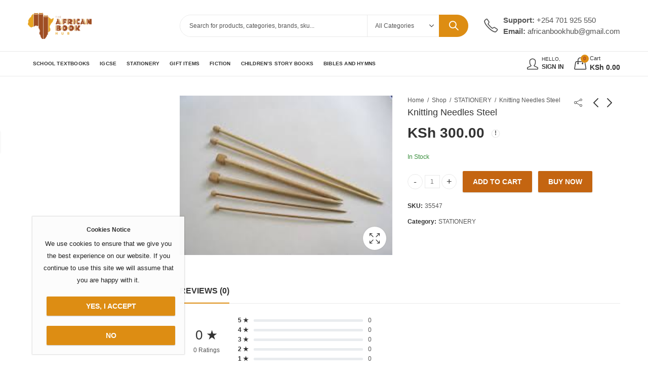

--- FILE ---
content_type: text/html; charset=UTF-8
request_url: https://www.africanbookhub.co.ke/product/knitting-needles/
body_size: 24099
content:
<!DOCTYPE html>
<html lang="en-US">
<head>
		<meta charset="UTF-8" />
	<meta name="viewport" content="width=device-width, initial-scale=1, maximum-scale=1" />
	<link rel="profile" href="https://gmpg.org/xfn/11" />	
		<script>(function(html){html.className=html.className.replace(/\bno-js\b/,'js')})(document.documentElement)</script><title>Knitting Needles Steel &#8211; African Bookhub</title>
<meta name='robots' content='max-image-preview:large' />
<link rel='dns-prefetch' href='//fonts.googleapis.com' />
<link rel='preconnect' href='https://fonts.gstatic.com' crossorigin />
<link rel="alternate" type="application/rss+xml" title="African Bookhub &raquo; Feed" href="https://www.africanbookhub.co.ke/feed/" />
<link rel="alternate" type="application/rss+xml" title="African Bookhub &raquo; Comments Feed" href="https://www.africanbookhub.co.ke/comments/feed/" />
	
			<meta name="theme-color" content="#C46511">
		<link rel="alternate" type="application/rss+xml" title="African Bookhub &raquo; Knitting Needles Steel Comments Feed" href="https://www.africanbookhub.co.ke/product/knitting-needles/feed/" />
<link rel="alternate" title="oEmbed (JSON)" type="application/json+oembed" href="https://www.africanbookhub.co.ke/wp-json/oembed/1.0/embed?url=https%3A%2F%2Fwww.africanbookhub.co.ke%2Fproduct%2Fknitting-needles%2F" />
<link rel="alternate" title="oEmbed (XML)" type="text/xml+oembed" href="https://www.africanbookhub.co.ke/wp-json/oembed/1.0/embed?url=https%3A%2F%2Fwww.africanbookhub.co.ke%2Fproduct%2Fknitting-needles%2F&#038;format=xml" />

<link data-optimized="2" rel="stylesheet" href="https://www.africanbookhub.co.ke/wp-content/litespeed/css/aa56ee7e66f5b29f7dec34de7d1ff8da.css?ver=bfb42" />











<link rel="preload" as="style" href="https://fonts.googleapis.com/css?family=Lato:100,300,400,700,900,100italic,300italic,400italic,700italic,900italic%7CUrbanist:100,200,300,400,500,600,700,800,900,100italic,200italic,300italic,400italic,500italic,600italic,700italic,800italic,900italic&#038;display=swap&#038;ver=1761994778" /><noscript><link rel="stylesheet" href="https://fonts.googleapis.com/css?family=Lato:100,300,400,700,900,100italic,300italic,400italic,700italic,900italic%7CUrbanist:100,200,300,400,500,600,700,800,900,100italic,200italic,300italic,400italic,500italic,600italic,700italic,800italic,900italic&#038;display=swap&#038;ver=1761994778" /></noscript>











<script type="text/template" id="tmpl-variation-template">
	<div class="woocommerce-variation-description">{{{ data.variation.variation_description }}}</div>
	<div class="woocommerce-variation-price">{{{ data.variation.price_html }}}</div>
	<div class="woocommerce-variation-availability">{{{ data.variation.availability_html }}}</div>
</script>
<script type="text/template" id="tmpl-unavailable-variation-template">
	<p role="alert">Sorry, this product is unavailable. Please choose a different combination.</p>
</script>
<script type="text/javascript" src="https://www.africanbookhub.co.ke/wp-includes/js/jquery/jquery.min.js?ver=3.7.1" id="jquery-core-js"></script>
<script data-optimized="1" type="text/javascript" src="https://www.africanbookhub.co.ke/wp-content/litespeed/js/d8e54acf34a8ae1707447421a668ae78.js?ver=ce425" id="jquery-migrate-js"></script>
<script data-optimized="1" type="text/javascript" src="https://www.africanbookhub.co.ke/wp-content/litespeed/js/4b6f1ff514bcec2df69a1386a557a4f5.js?ver=6f6b8" id="wc-jquery-blockui-js" data-wp-strategy="defer"></script>
<script data-optimized="1" type="text/javascript" id="wc-add-to-cart-js-extra">var wc_add_to_cart_params={"ajax_url":"/wp-admin/admin-ajax.php","wc_ajax_url":"/?wc-ajax=%%endpoint%%","i18n_view_cart":"View cart","cart_url":"https://www.africanbookhub.co.ke/cart-2/","is_cart":"","cart_redirect_after_add":"no"}</script>
<script data-optimized="1" type="text/javascript" src="https://www.africanbookhub.co.ke/wp-content/litespeed/js/410bce16a77ff5376cc3c73c3e4aa249.js?ver=9d26d" id="wc-add-to-cart-js" data-wp-strategy="defer"></script>
<script data-optimized="1" type="text/javascript" src="https://www.africanbookhub.co.ke/wp-content/litespeed/js/ba10d5260fd8a21e48da85b142acc6dc.js?ver=a168a" id="wc-zoom-js" defer="defer" data-wp-strategy="defer"></script>
<script data-optimized="1" type="text/javascript" src="https://www.africanbookhub.co.ke/wp-content/litespeed/js/c5fd0d95f7f493f979fa1482fb557a71.js?ver=98397" id="wc-photoswipe-js" defer="defer" data-wp-strategy="defer"></script>
<script data-optimized="1" type="text/javascript" src="https://www.africanbookhub.co.ke/wp-content/litespeed/js/c5dd34c166114dc3b7f9d66c5e44c48b.js?ver=64462" id="wc-photoswipe-ui-default-js" defer="defer" data-wp-strategy="defer"></script>
<script data-optimized="1" type="text/javascript" id="wc-single-product-js-extra">var wc_single_product_params={"i18n_required_rating_text":"Please select a rating","i18n_rating_options":["1 of 5 stars","2 of 5 stars","3 of 5 stars","4 of 5 stars","5 of 5 stars"],"i18n_product_gallery_trigger_text":"View full-screen image gallery","review_rating_required":"yes","flexslider":{"rtl":!1,"animation":"slide","smoothHeight":!0,"directionNav":!1,"controlNav":"thumbnails","slideshow":!1,"animationSpeed":500,"animationLoop":!1,"allowOneSlide":!1},"zoom_enabled":"1","zoom_options":[],"photoswipe_enabled":"1","photoswipe_options":{"shareEl":!1,"closeOnScroll":!1,"history":!1,"hideAnimationDuration":0,"showAnimationDuration":0},"flexslider_enabled":""}</script>
<script data-optimized="1" type="text/javascript" src="https://www.africanbookhub.co.ke/wp-content/litespeed/js/42c612d1de3cce0e9c905e039f479b3a.js?ver=61900" id="wc-single-product-js" defer="defer" data-wp-strategy="defer"></script>
<script data-optimized="1" type="text/javascript" src="https://www.africanbookhub.co.ke/wp-content/litespeed/js/984b495cc82f401797cdec780abb1dd0.js?ver=f6274" id="wc-js-cookie-js" defer="defer" data-wp-strategy="defer"></script>
<script data-optimized="1" type="text/javascript" id="woocommerce-js-extra">var woocommerce_params={"ajax_url":"/wp-admin/admin-ajax.php","wc_ajax_url":"/?wc-ajax=%%endpoint%%","i18n_password_show":"Show password","i18n_password_hide":"Hide password"}</script>
<script data-optimized="1" type="text/javascript" src="https://www.africanbookhub.co.ke/wp-content/litespeed/js/9d502e91735be984c2bb1c04dd87d5ac.js?ver=15907" id="woocommerce-js" defer="defer" data-wp-strategy="defer"></script>
<script data-optimized="1" type="text/javascript" src="https://www.africanbookhub.co.ke/wp-content/litespeed/js/7eb54daeb697fce99ee045149a408838.js?ver=6abfe" id="vc_woocommerce-add-to-cart-js-js"></script>
<script data-optimized="1" type="text/javascript" src="https://www.africanbookhub.co.ke/wp-content/litespeed/js/bbf3a34c9e2f357a8befeafe28380772.js?ver=f75c4" id="underscore-js"></script>
<script data-optimized="1" type="text/javascript" id="wp-util-js-extra">var _wpUtilSettings={"ajax":{"url":"/wp-admin/admin-ajax.php"}}</script>
<script data-optimized="1" type="text/javascript" src="https://www.africanbookhub.co.ke/wp-content/litespeed/js/18b950025349ffc763657ed49fae0162.js?ver=885f1" id="wp-util-js"></script>
<script data-optimized="1" type="text/javascript" id="wc-add-to-cart-variation-js-extra">var wc_add_to_cart_variation_params={"wc_ajax_url":"/?wc-ajax=%%endpoint%%","i18n_no_matching_variations_text":"Sorry, no products matched your selection. Please choose a different combination.","i18n_make_a_selection_text":"Please select some product options before adding this product to your cart.","i18n_unavailable_text":"Sorry, this product is unavailable. Please choose a different combination.","i18n_reset_alert_text":"Your selection has been reset. Please select some product options before adding this product to your cart."}</script>
<script data-optimized="1" type="text/javascript" src="https://www.africanbookhub.co.ke/wp-content/litespeed/js/ede597b2cc21e0cfbb7a55c2652e72bf.js?ver=ca5f5" id="wc-add-to-cart-variation-js" defer="defer" data-wp-strategy="defer"></script>
<script data-optimized="1" type="text/javascript" id="wc-cart-fragments-js-extra">var wc_cart_fragments_params={"ajax_url":"/wp-admin/admin-ajax.php","wc_ajax_url":"/?wc-ajax=%%endpoint%%","cart_hash_key":"wc_cart_hash_1602e4b4914640027dc9b24a04808292","fragment_name":"wc_fragments_1602e4b4914640027dc9b24a04808292","request_timeout":"5000"}</script>
<script data-optimized="1" type="text/javascript" src="https://www.africanbookhub.co.ke/wp-content/litespeed/js/13d915b2e8939c7ac65d7ce89fed1e1f.js?ver=b2e8e" id="wc-cart-fragments-js" defer="defer" data-wp-strategy="defer"></script>
<script></script><link rel="https://api.w.org/" href="https://www.africanbookhub.co.ke/wp-json/" /><link rel="alternate" title="JSON" type="application/json" href="https://www.africanbookhub.co.ke/wp-json/wp/v2/product/35547" /><link rel="EditURI" type="application/rsd+xml" title="RSD" href="https://www.africanbookhub.co.ke/xmlrpc.php?rsd" />
<meta name="generator" content="WordPress 6.9" />
<meta name="generator" content="WooCommerce 10.3.5" />
<link rel="canonical" href="https://www.africanbookhub.co.ke/product/knitting-needles/" />
<link rel='shortlink' href='https://www.africanbookhub.co.ke/?p=35547' />
<meta name="generator" content="Redux 4.5.4" />	<noscript><style>.woocommerce-product-gallery{ opacity: 1 !important; }</style></noscript>
	<meta name="generator" content="Powered by WPBakery Page Builder - drag and drop page builder for WordPress."/>
<meta name="generator" content="Powered by Slider Revolution 6.7.38 - responsive, Mobile-Friendly Slider Plugin for WordPress with comfortable drag and drop interface." />
<link rel="icon" href="https://www.africanbookhub.co.ke/wp-content/uploads/2022/07/cropped-logo-32x32.png" sizes="32x32" />
<link rel="icon" href="https://www.africanbookhub.co.ke/wp-content/uploads/2022/07/cropped-logo-192x192.png" sizes="192x192" />
<link rel="apple-touch-icon" href="https://www.africanbookhub.co.ke/wp-content/uploads/2022/07/cropped-logo-180x180.png" />
<meta name="msapplication-TileImage" content="https://www.africanbookhub.co.ke/wp-content/uploads/2022/07/cropped-logo-270x270.png" />
<script>function setREVStartSize(e){window.RSIW=window.RSIW===undefined?window.innerWidth:window.RSIW;window.RSIH=window.RSIH===undefined?window.innerHeight:window.RSIH;try{var pw=document.getElementById(e.c).parentNode.offsetWidth,newh;pw=pw===0||isNaN(pw)||(e.l=="fullwidth"||e.layout=="fullwidth")?window.RSIW:pw;e.tabw=e.tabw===undefined?0:parseInt(e.tabw);e.thumbw=e.thumbw===undefined?0:parseInt(e.thumbw);e.tabh=e.tabh===undefined?0:parseInt(e.tabh);e.thumbh=e.thumbh===undefined?0:parseInt(e.thumbh);e.tabhide=e.tabhide===undefined?0:parseInt(e.tabhide);e.thumbhide=e.thumbhide===undefined?0:parseInt(e.thumbhide);e.mh=e.mh===undefined||e.mh==""||e.mh==="auto"?0:parseInt(e.mh,0);if(e.layout==="fullscreen"||e.l==="fullscreen")
newh=Math.max(e.mh,window.RSIH);else{e.gw=Array.isArray(e.gw)?e.gw:[e.gw];for(var i in e.rl)if(e.gw[i]===undefined||e.gw[i]===0)e.gw[i]=e.gw[i-1];e.gh=e.el===undefined||e.el===""||(Array.isArray(e.el)&&e.el.length==0)?e.gh:e.el;e.gh=Array.isArray(e.gh)?e.gh:[e.gh];for(var i in e.rl)if(e.gh[i]===undefined||e.gh[i]===0)e.gh[i]=e.gh[i-1];var nl=new Array(e.rl.length),ix=0,sl;e.tabw=e.tabhide>=pw?0:e.tabw;e.thumbw=e.thumbhide>=pw?0:e.thumbw;e.tabh=e.tabhide>=pw?0:e.tabh;e.thumbh=e.thumbhide>=pw?0:e.thumbh;for(var i in e.rl)nl[i]=e.rl[i]<window.RSIW?0:e.rl[i];sl=nl[0];for(var i in nl)if(sl>nl[i]&&nl[i]>0){sl=nl[i];ix=i}
var m=pw>(e.gw[ix]+e.tabw+e.thumbw)?1:(pw-(e.tabw+e.thumbw))/(e.gw[ix]);newh=(e.gh[ix]*m)+(e.tabh+e.thumbh)}
var el=document.getElementById(e.c);if(el!==null&&el)el.style.height=newh+"px";el=document.getElementById(e.c+"_wrapper");if(el!==null&&el){el.style.height=newh+"px";el.style.display="block"}}catch(e){console.log("Failure at Presize of Slider:"+e)}}</script>
<noscript><style> .wpb_animate_when_almost_visible { opacity: 1; }</style></noscript>

</head>
<body class="wp-singular product-template-default single single-product postid-35547 wp-embed-responsive wp-theme-kapee theme-kapee woocommerce woocommerce-page woocommerce-no-js kapee-v1.6.23 wrapper-full kapee-skin-light owl-nav-rectangle owl-nav-middle widget-title-bordered-full has-sidebar has-widget-toggle has-widget-menu-toggle has-mobile-bottom-navbar-single-page has-mobile-canvas-sidebar has-mobile-product-cart-icon has-single-product-quick-buy has-sticky-add-to-cart wpb-js-composer js-comp-ver-8.7.2 vc_responsive">
			
	<div id="page" class="site-wrapper">
		
		
<header id="header" class="site-header header-5">
	
		
	
	<div class="header-topbar">
		<div class="container">
			<div class="row">
				<div class="header-col header-col-left col-lg-6 col-xl-6 d-none d-lg-flex d-xl-flex">
														</div>
				<div class="header-col header-col-right col-lg-6 col-xl-6 d-none d-lg-flex d-xl-flex">				
														</div>
			</div>
		</div>
	</div>
<div class="header-main">
	<div class="container">
		<div class="row">
			<div class="header-col header-col-left col-lg-3 col-xl-3 d-none d-lg-flex d-xl-flex">
					

<div class="header-logo">
	<a href="https://www.africanbookhub.co.ke/" rel="home">
					<img data-lazyloaded="1" src="[data-uri]" class="logo" data-src="https://www.africanbookhub.co.ke/wp-content/uploads/2025/08/AFRICAN-HUB-LOGO-2-e1755158855501.png" alt="African Bookhub" /><noscript><img class="logo" src="https://www.africanbookhub.co.ke/wp-content/uploads/2025/08/AFRICAN-HUB-LOGO-2-e1755158855501.png" alt="African Bookhub" /></noscript>
				
					<img data-lazyloaded="1" src="[data-uri]" class="logo-light" data-src="https://www.africanbookhub.co.ke/wp-content/themes/kapee/assets/images/logo-light.png" alt="African Bookhub" /><noscript><img class="logo-light" src="https://www.africanbookhub.co.ke/wp-content/themes/kapee/assets/images/logo-light.png" alt="African Bookhub" /></noscript>
				
				
			</a>
</div>
			</div>
			<div class="header-col header-col-center col-lg-6 col-xl-6 d-none d-lg-flex d-xl-flex">
					

<div class="kapee-ajax-search ajax-search-style-1 ajax-search-radius">
	<form method="get" class="searchform" action="https://www.africanbookhub.co.ke/">
		<input type="search" class="search-field"  name="s" value="" placeholder="Search for products, categories, brands, sku..."/>
		<div class="search-categories">
		<select  name='product_cat' id='product-cat-58045' class='categories-filter product_cat'>
	<option value=''>All Categories</option>
	<option class="level-0" value="0-3-years-childrenaes-story-books">0-3 YEARS</option>
	<option class="level-0" value="0-3-years">0-3 YEARS</option>
	<option class="level-0" value="12-18-years">12-18 YEARS</option>
	<option class="level-0" value="120-pages">120 pages</option>
	<option class="level-0" value="200-pages">200 pages</option>
	<option class="level-0" value="4-7-years-childrenaes-story-books">4-7 YEARS</option>
	<option class="level-0" value="4-7-years">4-7 YEARS</option>
	<option class="level-0" value="48-pages">48 pages</option>
	<option class="level-0" value="64-pages">64 pages</option>
	<option class="level-0" value="8-12-years">8-12 YEARS</option>
	<option class="level-0" value="8-12-years-childrenaes-story-books">8-12 YEARS</option>
	<option class="level-0" value="96-pages">96 PAGES</option>
	<option class="level-0" value="access">ACCESS</option>
	<option class="level-0" value="accounting-books">ACCOUNTING BOOKS</option>
	<option class="level-0" value="adhesives">ADHESIVES</option>
	<option class="level-0" value="adult-colouring-books">ADULT COLOURING BOOKS</option>
	<option class="level-0" value="africana">AFRICANA</option>
	<option class="level-0" value="alka-publication-childrenaes-story-books">ALKA PUBLICATION</option>
	<option class="level-0" value="art-supplies">ART SUPPLIES</option>
	<option class="level-0" value="bible-stories">BIBLE STORIES</option>
	<option class="level-0" value="bibles-and-hymns">BIBLES AND HYMNS</option>
	<option class="level-0" value="bio-autobiography">BIO/AUTOBIOGRAPHY</option>
	<option class="level-0" value="book-marks">BOOK MARKS</option>
	<option class="level-0" value="business-and-leadership">BUSINESS AND LEADERSHIP</option>
	<option class="level-0" value="cards">CARDS</option>
	<option class="level-0" value="cbc">CBC</option>
	<option class="level-0" value="childen-bible">CHILDREN BIBLE</option>
	<option class="level-0" value="children-colouring-books">CHILDREN COLOURING BOOKS</option>
	<option class="level-0" value="childrens-story-books">CHILDREN’S STORY BOOKS</option>
	<option class="level-0" value="childrenaes-story-books">CHILDRENâ€™S STORY BOOKS</option>
	<option class="level-0" value="christian-living">CHRISTIAN LIVING</option>
	<option class="level-0" value="class-8">CLASS 8</option>
	<option class="level-0" value="climax-educational-publishers">CLIMAX EDUCATIONAL PUBLISHERS</option>
	<option class="level-0" value="colouring-pencil">COLOURING PENCIL</option>
	<option class="level-0" value="comic-childrenaes-story-books">COMIC</option>
	<option class="level-0" value="crayons">Crayons</option>
	<option class="level-0" value="designers">Designers</option>
	<option class="level-0" value="devotional-bible">DEVOTIONAL BIBLE</option>
	<option class="level-0" value="devotions">DEVOTIONS</option>
	<option class="level-0" value="dictionary">DICTIONARY</option>
	<option class="level-0" value="distinction">DISTINCTION</option>
	<option class="level-0" value="east-africa-publishers">EAST AFRICA PUBLISHERS</option>
	<option class="level-0" value="ecde">ECDE</option>
	<option class="level-0" value="encyclopedia">ENCYCLOPEDIA</option>
	<option class="level-0" value="english-aid-book">English Aid Book</option>
	<option class="level-0" value="exercise-books">EXERCISE BOOKS</option>
	<option class="level-0" value="fiction">FICTION</option>
	<option class="level-0" value="fiction-childrenaes-story-books">FICTION</option>
	<option class="level-0" value="fiction-childrens-story-books">FICTION</option>
	<option class="level-0" value="files-and-binders">FILES AND BINDERS</option>
	<option class="level-0" value="fitness-health-and-cookery">FITNESS HEALTH AND COOKERY</option>
	<option class="level-0" value="form-1">FORM 1</option>
	<option class="level-0" value="form-2">FORM 2</option>
	<option class="level-0" value="form-3">FORM 3</option>
	<option class="level-0" value="form-4">FORM 4</option>
	<option class="level-0" value="games">GAMES</option>
	<option class="level-0" value="general-books">GENERAL BOOKS</option>
	<option class="level-0" value="gift-book">GIFT BOOK</option>
	<option class="level-0" value="gift-items">GIFT ITEMS</option>
	<option class="level-0" value="grade-1-encyclopedia">GRADE 1</option>
	<option class="level-0" value="grade-1">GRADE 1</option>
	<option class="level-0" value="grade-10">GRADE 10</option>
	<option class="level-0" value="grade-2">GRADE 2</option>
	<option class="level-0" value="grade-2-encyclopedia">GRADE 2</option>
	<option class="level-0" value="grade-3-encyclopedia">GRADE 3</option>
	<option class="level-0" value="grade-3">GRADE 3</option>
	<option class="level-0" value="grade-4-encyclopedia">GRADE 4</option>
	<option class="level-0" value="grade-4">GRADE 4</option>
	<option class="level-0" value="grade-5-encyclopedia">GRADE 5</option>
	<option class="level-0" value="grade-5">GRADE 5</option>
	<option class="level-0" value="grade-6-encyclopedia">GRADE 6</option>
	<option class="level-0" value="grade-6">GRADE 6</option>
	<option class="level-0" value="grade-7">GRADE 7</option>
	<option class="level-0" value="grade-7-encyclopedia">GRADE 7</option>
	<option class="level-0" value="grade-8">GRADE 8</option>
	<option class="level-0" value="grade-8-2">Grade 8</option>
	<option class="level-0" value="grade-8-cbc">GRADE 8</option>
	<option class="level-0" value="grade-9">GRADE 9</option>
	<option class="level-0" value="high-flyer">HIGH FLYER</option>
	<option class="level-0" value="honey">HONEY</option>
	<option class="level-0" value="humming-bird-musikk">HUMMING BIRD MUSIKK</option>
	<option class="level-0" value="hymns">HYMNS</option>
	<option class="level-0" value="igcse">IGCSE</option>
	<option class="level-0" value="inspirational">INSPIRATIONAL</option>
	<option class="level-0" value="inspirational-childrenaes-story-books">INSPIRATIONAL</option>
	<option class="level-0" value="intensive">Intensive</option>
	<option class="level-0" value="jkf">JKF</option>
	<option class="level-0" value="journals">JOURNALS</option>
	<option class="level-0" value="jss">JSS</option>
	<option class="level-0" value="kamusi">KAMUSI</option>
	<option class="level-0" value="kcse-revision">KCSE REVISION</option>
	<option class="level-0" value="kenyan">KENYAN</option>
	<option class="level-0" value="klb-story-books">KLB</option>
	<option class="level-0" value="klb">KLB</option>
	<option class="level-0" value="ladybird">LADYBIRD</option>
	<option class="level-0" value="ladybird-childrenaes-story-books">LADYBIRD</option>
	<option class="level-0" value="local">local</option>
	<option class="level-0" value="longhorn">LONGHORN</option>
	<option class="level-0" value="lower-secondary">LOWER SECONDARY</option>
	<option class="level-0" value="made-familier">MADE FAMILIER</option>
	<option class="level-0" value="markers">MARKERS</option>
	<option class="level-0" value="markers-and-pens">MARKERS AND PENS</option>
	<option class="level-0" value="masterpiece">Masterpiece</option>
	<option class="level-0" value="mentor">Mentor</option>
	<option class="level-0" value="moran">MORAN</option>
	<option class="level-0" value="moran-publishers">MORAN PUBLISHERS</option>
	<option class="level-0" value="mountain-top">Mountain Top</option>
	<option class="level-0" value="mtp">MTP</option>
	<option class="level-0" value="new-arrivals">New Arrivals</option>
	<option class="level-0" value="nigeria">NIGERIA</option>
	<option class="level-0" value="notebooks">NOTEBOOKS</option>
	<option class="level-0" value="office-suppliers">OFFICE SUPPLIERS</option>
	<option class="level-0" value="one-planet-childrenaes-story-books">ONE PLANET</option>
	<option class="level-0" value="oxford">OXFORD</option>
	<option class="level-0" value="oxford-cbc">OXFORD</option>
	<option class="level-0" value="oxford-childrenaes-story-books">OXFORD</option>
	<option class="level-0" value="oxford-childrens-story-books">OXFORD</option>
	<option class="level-0" value="oxford-storybooks">Oxford</option>
	<option class="level-0" value="oxford-story-books">OXFORD</option>
	<option class="level-0" value="oxford-jss">Oxford</option>
	<option class="level-0" value="paints-brushes">PAINTS &amp; BRUSHES</option>
	<option class="level-0" value="paper">PAPER</option>
	<option class="level-0" value="pearson-education-limited-childrenaes-story-books">PEARSON EDUCATION LIMITED</option>
	<option class="level-0" value="penguin-random-house-childrens-uk-childrenaes-story-books">PENGUIN RANDOM HOUSE CHILDREN&#8217;S UK</option>
	<option class="level-0" value="pens-and-pencils">PENS AND PENCILS</option>
	<option class="level-0" value="personal-development">PERSONAL DEVELOPMENT</option>
	<option class="level-0" value="pezi">PEZI</option>
	<option class="level-0" value="pezi-publishers-ltd">PEZI Publishers LTD</option>
	<option class="level-0" value="phoenix">Phoenix</option>
	<option class="level-0" value="planners">PLANNERS</option>
	<option class="level-0" value="playgroup">PLAYGROUP</option>
	<option class="level-0" value="pp1-encyclopedia">PP1</option>
	<option class="level-0" value="pp1">PP1</option>
	<option class="level-0" value="pp2-encyclopedia">PP2</option>
	<option class="level-0" value="pp2">PP2</option>
	<option class="level-0" value="preprimary-and-ecde">PREPRIMARY AND ECDE</option>
	<option class="level-0" value="queenex-childrenaes-story-books">QUEENEX</option>
	<option class="level-0" value="queenex-childrens-story-books">QUEENEX</option>
	<option class="level-0" value="queenex">Queenex</option>
	<option class="level-0" value="reference">REFERENCE</option>
	<option class="level-0" value="reference-bible">REFERENCE BIBLE</option>
	<option class="level-0" value="relationships">RELATIONSHIPS</option>
	<option class="level-0" value="sasa-sema-childrenaes-story-books">SASA SEMA</option>
	<option class="level-0" value="school-supplies">SCHOOL SUPPLIES</option>
	<option class="level-0" value="school-textbooks">SCHOOL TEXTBOOKS</option>
	<option class="level-0" value="science">SCIENCE</option>
	<option class="level-0" value="secondary">SECONDARY</option>
	<option class="level-0" value="series">SERIES</option>
	<option class="level-0" value="series-childrenaes-story-books">SERIES</option>
	<option class="level-0" value="short-stories">SHORT STORIES</option>
	<option class="level-0" value="signal">SIGNAL</option>
	<option class="level-0" value="signal-publishers">SIGNAL PUBLISHERS</option>
	<option class="level-0" value="skyline-publishers">SKYLINE PUBLISHERS</option>
	<option class="level-0" value="smart-kids">SMART KIDS</option>
	<option class="level-0" value="smartboost-booste">SmartBoost</option>
	<option class="level-0" value="smartbrains">Smartbrains</option>
	<option class="level-0" value="south-africa">SOUTH AFRICA</option>
	<option class="level-0" value="spotlight-story-books">SPOTLIGHT</option>
	<option class="level-0" value="spotlight">SPOTLIGHT</option>
	<option class="level-0" value="spotlight-publishers">SPOTLIGHT PUBLISHERS</option>
	<option class="level-0" value="stationery">STATIONERY</option>
	<option class="level-0" value="story-books">STORY BOOKS</option>
	<option class="level-0" value="story-moja">STORY MOJA</option>
	<option class="level-0" value="storybooks">STORYBOOKS</option>
	<option class="level-0" value="storymoja">STORYMOJA</option>
	<option class="level-0" value="storymoja-school-textbooks">STORYMOJA</option>
	<option class="level-0" value="study-bible">STUDY BIBLE</option>
	<option class="level-0" value="tapes">Tapes</option>
	<option class="level-0" value="targeter-educational-publishers">TARGETER EDUCATIONAL PUBLISHERS</option>
	<option class="level-0" value="teen">TEEN</option>
	<option class="level-0" value="teen-childrenaes-story-books">TEEN</option>
	<option class="level-0" value="top">Top</option>
	<option class="level-0" value="top-extension-workbook">Top Extension Workbook</option>
	<option class="level-0" value="top-notch">TOP NOTCH</option>
	<option class="level-0" value="toys">Toys</option>
	<option class="level-0" value="uncategorized">Uncategorized</option>
	<option class="level-0" value="year-1">YEAR 1</option>
	<option class="level-0" value="year-2">YEAR 2</option>
	<option class="level-0" value="year-3">YEAR 3</option>
	<option class="level-0" value="year-4">YEAR 4</option>
	<option class="level-0" value="year-5">YEAR 5</option>
	<option class="level-0" value="year-6">YEAR 6</option>
	<option class="level-0" value="year-7">YEAR 7</option>
	<option class="level-0" value="year-8">YEAR 8</option>
	<option class="level-0" value="year-9">YEAR 9</option>
	<option class="level-0" value="young-adult-childrenaes-story-books">YOUNG ADULT</option>
</select>
		</div>
		<button type="submit" class="search-submit">Search</button>
					<input type="hidden" name="post_type" value="product" />	
				
	</form>
	<div class="search-results-wrapper woocommerce"></div>
	
	</div>
			</div>
			<div class="header-col header-col-right col-lg-3 col-xl-3 d-none d-lg-flex d-xl-flex">
							

	<div class="customer-support">
		<div class="customer-support-wrap">
							<span class="contact-phone"><strong>Support: </strong>+254 701 925 550</span>
										<span class="contact-email"><strong>Email: </strong>africanbookhub@gmail.com</span>
					</div>
	</div>
			</div>
			
			<!-- Mobile-->
			<div class="header-col header-col-left col-6 d-flex d-lg-none d-xl-none">
				
<div class="mobile-navbar">	
	<a href="#" class="navbar-toggle">
		<span class="navbar-icon"><i class="pls-menu"></i></span>
		<span class="navbar-label">Menu</span>
	</a>
</div>
					

<div class="header-logo">
	<a href="https://www.africanbookhub.co.ke/" rel="home">
				
					<img data-lazyloaded="1" src="[data-uri]" class="logo-light" data-src="https://www.africanbookhub.co.ke/wp-content/themes/kapee/assets/images/logo-light.png" alt="African Bookhub" /><noscript><img class="logo-light" src="https://www.africanbookhub.co.ke/wp-content/themes/kapee/assets/images/logo-light.png" alt="African Bookhub" /></noscript>
				
				
					<img data-lazyloaded="1" src="[data-uri]" class="mobile-logo" data-src="https://www.africanbookhub.co.ke/wp-content/uploads/2025/08/AFRICAN-HUB-LOGO.png" alt="African Bookhub" /><noscript><img class="mobile-logo" src="https://www.africanbookhub.co.ke/wp-content/uploads/2025/08/AFRICAN-HUB-LOGO.png" alt="African Bookhub" /></noscript>
			</a>
</div>
			</div>
			<div class="header-col header-col-right col-6 d-flex d-lg-none d-xl-none">
							

<div class="header-myaccount myaccount-style-1">
	
		
			<a class="customer-signinup" href="https://www.africanbookhub.co.ke/my-account-2/">			<div class="myaccount-wrap">
				<small>Hello,</small>
				<span>Sign In</span>
			</div></a>
	</div>											

<div class="header-cart cart-style-1">
	<a href="https://www.africanbookhub.co.ke/cart-2/">		
						
				<div class="header-cart-icon bag-icon">
					<span class="header-cart-count">0</span>
				</div>
				<div class="cart-wrap">
					<small>Cart</small>
					<span class="header-cart-total"><span class="woocommerce-Price-amount amount"><bdi><span class="woocommerce-Price-currencySymbol">KSh</span>&nbsp;0.00</bdi></span></span>
				</div>
						
	</a>
</div>			</div>
			
		</div>
	</div>
</div>
<div class="header-navigation">
	<div class="container">
		<div class="row">
			<div class="header-col header-col-left col-lg-9 col-xl-9 d-none d-lg-flex d-xl-flex">
				<div class="main-navigation kapee-navigation"><ul id="menu-mobile-category-menu" class="menu"><li id="menu-item-123151" class="menu-item menu-item-type-taxonomy menu-item-object-product_cat menu-item-123151 item-level-0"><a href="https://www.africanbookhub.co.ke/product-category/school-textbooks/" class="nav-link"><span>SCHOOL TEXTBOOKS</span></a></li>
<li id="menu-item-123158" class="menu-item menu-item-type-taxonomy menu-item-object-product_cat menu-item-123158 item-level-0"><a href="https://www.africanbookhub.co.ke/product-category/igcse/" class="nav-link"><span>IGCSE</span></a></li>
<li id="menu-item-123153" class="menu-item menu-item-type-taxonomy menu-item-object-product_cat current-product-ancestor current-menu-parent current-product-parent menu-item-123153 item-level-0"><a href="https://www.africanbookhub.co.ke/product-category/stationery/" class="nav-link"><span>STATIONERY</span></a></li>
<li id="menu-item-123155" class="menu-item menu-item-type-taxonomy menu-item-object-product_cat menu-item-123155 item-level-0"><a href="https://www.africanbookhub.co.ke/product-category/gift-items/" class="nav-link"><span>GIFT ITEMS</span></a></li>
<li id="menu-item-123157" class="menu-item menu-item-type-taxonomy menu-item-object-product_cat menu-item-123157 item-level-0"><a href="https://www.africanbookhub.co.ke/product-category/general-books/fiction/" class="nav-link"><span>FICTION</span></a></li>
<li id="menu-item-123152" class="menu-item menu-item-type-taxonomy menu-item-object-product_cat menu-item-123152 item-level-0"><a href="https://www.africanbookhub.co.ke/product-category/childrens-story-books/" class="nav-link"><span>CHILDREN’S STORY BOOKS</span></a></li>
<li id="menu-item-123156" class="menu-item menu-item-type-taxonomy menu-item-object-product_cat menu-item-123156 item-level-0"><a href="https://www.africanbookhub.co.ke/product-category/bibles-and-hymns/" class="nav-link"><span>BIBLES AND HYMNS</span></a></li>
</ul></div>			</div>
			<div class="header-col header-col-right col-lg-3 col-xl-3 d-none d-lg-flex d-xl-flex">
							

<div class="header-myaccount myaccount-style-1">
	
		
			<a class="customer-signinup" href="https://www.africanbookhub.co.ke/my-account-2/">			<div class="myaccount-wrap">
				<small>Hello,</small>
				<span>Sign In</span>
			</div></a>
	</div>											

<div class="header-cart cart-style-1">
	<a href="https://www.africanbookhub.co.ke/cart-2/">		
						
				<div class="header-cart-icon bag-icon">
					<span class="header-cart-count">0</span>
				</div>
				<div class="cart-wrap">
					<small>Cart</small>
					<span class="header-cart-total"><span class="woocommerce-Price-amount amount"><bdi><span class="woocommerce-Price-currencySymbol">KSh</span>&nbsp;0.00</bdi></span></span>
				</div>
						
	</a>
</div>			</div>
				
			<!-- Mobile-->
			<div class="header-col header-col-center col-12 d-flex d-lg-none d-xl-none">
					

<div class="kapee-ajax-search ajax-search-style-1 ajax-search-radius">
	<form method="get" class="searchform" action="https://www.africanbookhub.co.ke/">
		<input type="search" class="search-field"  name="s" value="" placeholder="Search for products, categories, brands, sku..."/>
		<div class="search-categories">
		<select  name='product_cat' id='product-cat-60772' class='categories-filter product_cat'>
	<option value=''>All Categories</option>
	<option class="level-0" value="0-3-years-childrenaes-story-books">0-3 YEARS</option>
	<option class="level-0" value="0-3-years">0-3 YEARS</option>
	<option class="level-0" value="12-18-years">12-18 YEARS</option>
	<option class="level-0" value="120-pages">120 pages</option>
	<option class="level-0" value="200-pages">200 pages</option>
	<option class="level-0" value="4-7-years-childrenaes-story-books">4-7 YEARS</option>
	<option class="level-0" value="4-7-years">4-7 YEARS</option>
	<option class="level-0" value="48-pages">48 pages</option>
	<option class="level-0" value="64-pages">64 pages</option>
	<option class="level-0" value="8-12-years">8-12 YEARS</option>
	<option class="level-0" value="8-12-years-childrenaes-story-books">8-12 YEARS</option>
	<option class="level-0" value="96-pages">96 PAGES</option>
	<option class="level-0" value="access">ACCESS</option>
	<option class="level-0" value="accounting-books">ACCOUNTING BOOKS</option>
	<option class="level-0" value="adhesives">ADHESIVES</option>
	<option class="level-0" value="adult-colouring-books">ADULT COLOURING BOOKS</option>
	<option class="level-0" value="africana">AFRICANA</option>
	<option class="level-0" value="alka-publication-childrenaes-story-books">ALKA PUBLICATION</option>
	<option class="level-0" value="art-supplies">ART SUPPLIES</option>
	<option class="level-0" value="bible-stories">BIBLE STORIES</option>
	<option class="level-0" value="bibles-and-hymns">BIBLES AND HYMNS</option>
	<option class="level-0" value="bio-autobiography">BIO/AUTOBIOGRAPHY</option>
	<option class="level-0" value="book-marks">BOOK MARKS</option>
	<option class="level-0" value="business-and-leadership">BUSINESS AND LEADERSHIP</option>
	<option class="level-0" value="cards">CARDS</option>
	<option class="level-0" value="cbc">CBC</option>
	<option class="level-0" value="childen-bible">CHILDREN BIBLE</option>
	<option class="level-0" value="children-colouring-books">CHILDREN COLOURING BOOKS</option>
	<option class="level-0" value="childrens-story-books">CHILDREN’S STORY BOOKS</option>
	<option class="level-0" value="childrenaes-story-books">CHILDRENâ€™S STORY BOOKS</option>
	<option class="level-0" value="christian-living">CHRISTIAN LIVING</option>
	<option class="level-0" value="class-8">CLASS 8</option>
	<option class="level-0" value="climax-educational-publishers">CLIMAX EDUCATIONAL PUBLISHERS</option>
	<option class="level-0" value="colouring-pencil">COLOURING PENCIL</option>
	<option class="level-0" value="comic-childrenaes-story-books">COMIC</option>
	<option class="level-0" value="crayons">Crayons</option>
	<option class="level-0" value="designers">Designers</option>
	<option class="level-0" value="devotional-bible">DEVOTIONAL BIBLE</option>
	<option class="level-0" value="devotions">DEVOTIONS</option>
	<option class="level-0" value="dictionary">DICTIONARY</option>
	<option class="level-0" value="distinction">DISTINCTION</option>
	<option class="level-0" value="east-africa-publishers">EAST AFRICA PUBLISHERS</option>
	<option class="level-0" value="ecde">ECDE</option>
	<option class="level-0" value="encyclopedia">ENCYCLOPEDIA</option>
	<option class="level-0" value="english-aid-book">English Aid Book</option>
	<option class="level-0" value="exercise-books">EXERCISE BOOKS</option>
	<option class="level-0" value="fiction">FICTION</option>
	<option class="level-0" value="fiction-childrenaes-story-books">FICTION</option>
	<option class="level-0" value="fiction-childrens-story-books">FICTION</option>
	<option class="level-0" value="files-and-binders">FILES AND BINDERS</option>
	<option class="level-0" value="fitness-health-and-cookery">FITNESS HEALTH AND COOKERY</option>
	<option class="level-0" value="form-1">FORM 1</option>
	<option class="level-0" value="form-2">FORM 2</option>
	<option class="level-0" value="form-3">FORM 3</option>
	<option class="level-0" value="form-4">FORM 4</option>
	<option class="level-0" value="games">GAMES</option>
	<option class="level-0" value="general-books">GENERAL BOOKS</option>
	<option class="level-0" value="gift-book">GIFT BOOK</option>
	<option class="level-0" value="gift-items">GIFT ITEMS</option>
	<option class="level-0" value="grade-1-encyclopedia">GRADE 1</option>
	<option class="level-0" value="grade-1">GRADE 1</option>
	<option class="level-0" value="grade-10">GRADE 10</option>
	<option class="level-0" value="grade-2">GRADE 2</option>
	<option class="level-0" value="grade-2-encyclopedia">GRADE 2</option>
	<option class="level-0" value="grade-3-encyclopedia">GRADE 3</option>
	<option class="level-0" value="grade-3">GRADE 3</option>
	<option class="level-0" value="grade-4-encyclopedia">GRADE 4</option>
	<option class="level-0" value="grade-4">GRADE 4</option>
	<option class="level-0" value="grade-5-encyclopedia">GRADE 5</option>
	<option class="level-0" value="grade-5">GRADE 5</option>
	<option class="level-0" value="grade-6-encyclopedia">GRADE 6</option>
	<option class="level-0" value="grade-6">GRADE 6</option>
	<option class="level-0" value="grade-7">GRADE 7</option>
	<option class="level-0" value="grade-7-encyclopedia">GRADE 7</option>
	<option class="level-0" value="grade-8">GRADE 8</option>
	<option class="level-0" value="grade-8-2">Grade 8</option>
	<option class="level-0" value="grade-8-cbc">GRADE 8</option>
	<option class="level-0" value="grade-9">GRADE 9</option>
	<option class="level-0" value="high-flyer">HIGH FLYER</option>
	<option class="level-0" value="honey">HONEY</option>
	<option class="level-0" value="humming-bird-musikk">HUMMING BIRD MUSIKK</option>
	<option class="level-0" value="hymns">HYMNS</option>
	<option class="level-0" value="igcse">IGCSE</option>
	<option class="level-0" value="inspirational">INSPIRATIONAL</option>
	<option class="level-0" value="inspirational-childrenaes-story-books">INSPIRATIONAL</option>
	<option class="level-0" value="intensive">Intensive</option>
	<option class="level-0" value="jkf">JKF</option>
	<option class="level-0" value="journals">JOURNALS</option>
	<option class="level-0" value="jss">JSS</option>
	<option class="level-0" value="kamusi">KAMUSI</option>
	<option class="level-0" value="kcse-revision">KCSE REVISION</option>
	<option class="level-0" value="kenyan">KENYAN</option>
	<option class="level-0" value="klb-story-books">KLB</option>
	<option class="level-0" value="klb">KLB</option>
	<option class="level-0" value="ladybird">LADYBIRD</option>
	<option class="level-0" value="ladybird-childrenaes-story-books">LADYBIRD</option>
	<option class="level-0" value="local">local</option>
	<option class="level-0" value="longhorn">LONGHORN</option>
	<option class="level-0" value="lower-secondary">LOWER SECONDARY</option>
	<option class="level-0" value="made-familier">MADE FAMILIER</option>
	<option class="level-0" value="markers">MARKERS</option>
	<option class="level-0" value="markers-and-pens">MARKERS AND PENS</option>
	<option class="level-0" value="masterpiece">Masterpiece</option>
	<option class="level-0" value="mentor">Mentor</option>
	<option class="level-0" value="moran">MORAN</option>
	<option class="level-0" value="moran-publishers">MORAN PUBLISHERS</option>
	<option class="level-0" value="mountain-top">Mountain Top</option>
	<option class="level-0" value="mtp">MTP</option>
	<option class="level-0" value="new-arrivals">New Arrivals</option>
	<option class="level-0" value="nigeria">NIGERIA</option>
	<option class="level-0" value="notebooks">NOTEBOOKS</option>
	<option class="level-0" value="office-suppliers">OFFICE SUPPLIERS</option>
	<option class="level-0" value="one-planet-childrenaes-story-books">ONE PLANET</option>
	<option class="level-0" value="oxford">OXFORD</option>
	<option class="level-0" value="oxford-cbc">OXFORD</option>
	<option class="level-0" value="oxford-childrenaes-story-books">OXFORD</option>
	<option class="level-0" value="oxford-childrens-story-books">OXFORD</option>
	<option class="level-0" value="oxford-storybooks">Oxford</option>
	<option class="level-0" value="oxford-story-books">OXFORD</option>
	<option class="level-0" value="oxford-jss">Oxford</option>
	<option class="level-0" value="paints-brushes">PAINTS &amp; BRUSHES</option>
	<option class="level-0" value="paper">PAPER</option>
	<option class="level-0" value="pearson-education-limited-childrenaes-story-books">PEARSON EDUCATION LIMITED</option>
	<option class="level-0" value="penguin-random-house-childrens-uk-childrenaes-story-books">PENGUIN RANDOM HOUSE CHILDREN&#8217;S UK</option>
	<option class="level-0" value="pens-and-pencils">PENS AND PENCILS</option>
	<option class="level-0" value="personal-development">PERSONAL DEVELOPMENT</option>
	<option class="level-0" value="pezi">PEZI</option>
	<option class="level-0" value="pezi-publishers-ltd">PEZI Publishers LTD</option>
	<option class="level-0" value="phoenix">Phoenix</option>
	<option class="level-0" value="planners">PLANNERS</option>
	<option class="level-0" value="playgroup">PLAYGROUP</option>
	<option class="level-0" value="pp1-encyclopedia">PP1</option>
	<option class="level-0" value="pp1">PP1</option>
	<option class="level-0" value="pp2-encyclopedia">PP2</option>
	<option class="level-0" value="pp2">PP2</option>
	<option class="level-0" value="preprimary-and-ecde">PREPRIMARY AND ECDE</option>
	<option class="level-0" value="queenex-childrenaes-story-books">QUEENEX</option>
	<option class="level-0" value="queenex-childrens-story-books">QUEENEX</option>
	<option class="level-0" value="queenex">Queenex</option>
	<option class="level-0" value="reference">REFERENCE</option>
	<option class="level-0" value="reference-bible">REFERENCE BIBLE</option>
	<option class="level-0" value="relationships">RELATIONSHIPS</option>
	<option class="level-0" value="sasa-sema-childrenaes-story-books">SASA SEMA</option>
	<option class="level-0" value="school-supplies">SCHOOL SUPPLIES</option>
	<option class="level-0" value="school-textbooks">SCHOOL TEXTBOOKS</option>
	<option class="level-0" value="science">SCIENCE</option>
	<option class="level-0" value="secondary">SECONDARY</option>
	<option class="level-0" value="series">SERIES</option>
	<option class="level-0" value="series-childrenaes-story-books">SERIES</option>
	<option class="level-0" value="short-stories">SHORT STORIES</option>
	<option class="level-0" value="signal">SIGNAL</option>
	<option class="level-0" value="signal-publishers">SIGNAL PUBLISHERS</option>
	<option class="level-0" value="skyline-publishers">SKYLINE PUBLISHERS</option>
	<option class="level-0" value="smart-kids">SMART KIDS</option>
	<option class="level-0" value="smartboost-booste">SmartBoost</option>
	<option class="level-0" value="smartbrains">Smartbrains</option>
	<option class="level-0" value="south-africa">SOUTH AFRICA</option>
	<option class="level-0" value="spotlight-story-books">SPOTLIGHT</option>
	<option class="level-0" value="spotlight">SPOTLIGHT</option>
	<option class="level-0" value="spotlight-publishers">SPOTLIGHT PUBLISHERS</option>
	<option class="level-0" value="stationery">STATIONERY</option>
	<option class="level-0" value="story-books">STORY BOOKS</option>
	<option class="level-0" value="story-moja">STORY MOJA</option>
	<option class="level-0" value="storybooks">STORYBOOKS</option>
	<option class="level-0" value="storymoja">STORYMOJA</option>
	<option class="level-0" value="storymoja-school-textbooks">STORYMOJA</option>
	<option class="level-0" value="study-bible">STUDY BIBLE</option>
	<option class="level-0" value="tapes">Tapes</option>
	<option class="level-0" value="targeter-educational-publishers">TARGETER EDUCATIONAL PUBLISHERS</option>
	<option class="level-0" value="teen">TEEN</option>
	<option class="level-0" value="teen-childrenaes-story-books">TEEN</option>
	<option class="level-0" value="top">Top</option>
	<option class="level-0" value="top-extension-workbook">Top Extension Workbook</option>
	<option class="level-0" value="top-notch">TOP NOTCH</option>
	<option class="level-0" value="toys">Toys</option>
	<option class="level-0" value="uncategorized">Uncategorized</option>
	<option class="level-0" value="year-1">YEAR 1</option>
	<option class="level-0" value="year-2">YEAR 2</option>
	<option class="level-0" value="year-3">YEAR 3</option>
	<option class="level-0" value="year-4">YEAR 4</option>
	<option class="level-0" value="year-5">YEAR 5</option>
	<option class="level-0" value="year-6">YEAR 6</option>
	<option class="level-0" value="year-7">YEAR 7</option>
	<option class="level-0" value="year-8">YEAR 8</option>
	<option class="level-0" value="year-9">YEAR 9</option>
	<option class="level-0" value="young-adult-childrenaes-story-books">YOUNG ADULT</option>
</select>
		</div>
		<button type="submit" class="search-submit">Search</button>
					<input type="hidden" name="post_type" value="product" />	
				
	</form>
	<div class="search-results-wrapper woocommerce"></div>
	
	</div>
			</div>
		</div>
	</div>
</div>
	<div class="header-sticky">
		<div class="container">
			<div class="row">
									<div class="header-col header-col-left col-lg-2 col-xl-2 d-none d-lg-flex d-xl-flex">
							

<div class="header-logo">
	<a href="https://www.africanbookhub.co.ke/" rel="home">
				
				
					<img data-lazyloaded="1" src="[data-uri]" class="sticky-logo" data-src="https://www.africanbookhub.co.ke/wp-content/uploads/2025/08/AFRICAN-HUB-LOGO-2-e1755158855501.png" alt="African Bookhub" /><noscript><img class="sticky-logo" src="https://www.africanbookhub.co.ke/wp-content/uploads/2025/08/AFRICAN-HUB-LOGO-2-e1755158855501.png" alt="African Bookhub" /></noscript>
				
					<img data-lazyloaded="1" src="[data-uri]" class="mobile-logo" data-src="https://www.africanbookhub.co.ke/wp-content/uploads/2025/08/AFRICAN-HUB-LOGO.png" alt="African Bookhub" /><noscript><img class="mobile-logo" src="https://www.africanbookhub.co.ke/wp-content/uploads/2025/08/AFRICAN-HUB-LOGO.png" alt="African Bookhub" /></noscript>
			</a>
</div>
					</div>
					<div class="header-col header-col-center col-lg-7 col-xl-7 d-none d-lg-flex d-xl-flex">
						<div class="main-navigation kapee-navigation"><ul id="menu-mobile-category-menu-1" class="menu"><li class="menu-item menu-item-type-taxonomy menu-item-object-product_cat menu-item-123151 item-level-0"><a href="https://www.africanbookhub.co.ke/product-category/school-textbooks/" class="nav-link"><span>SCHOOL TEXTBOOKS</span></a></li>
<li class="menu-item menu-item-type-taxonomy menu-item-object-product_cat menu-item-123158 item-level-0"><a href="https://www.africanbookhub.co.ke/product-category/igcse/" class="nav-link"><span>IGCSE</span></a></li>
<li class="menu-item menu-item-type-taxonomy menu-item-object-product_cat current-product-ancestor current-menu-parent current-product-parent menu-item-123153 item-level-0"><a href="https://www.africanbookhub.co.ke/product-category/stationery/" class="nav-link"><span>STATIONERY</span></a></li>
<li class="menu-item menu-item-type-taxonomy menu-item-object-product_cat menu-item-123155 item-level-0"><a href="https://www.africanbookhub.co.ke/product-category/gift-items/" class="nav-link"><span>GIFT ITEMS</span></a></li>
<li class="menu-item menu-item-type-taxonomy menu-item-object-product_cat menu-item-123157 item-level-0"><a href="https://www.africanbookhub.co.ke/product-category/general-books/fiction/" class="nav-link"><span>FICTION</span></a></li>
<li class="menu-item menu-item-type-taxonomy menu-item-object-product_cat menu-item-123152 item-level-0"><a href="https://www.africanbookhub.co.ke/product-category/childrens-story-books/" class="nav-link"><span>CHILDREN’S STORY BOOKS</span></a></li>
<li class="menu-item menu-item-type-taxonomy menu-item-object-product_cat menu-item-123156 item-level-0"><a href="https://www.africanbookhub.co.ke/product-category/bibles-and-hymns/" class="nav-link"><span>BIBLES AND HYMNS</span></a></li>
</ul></div>					</div>
					<div class="header-col header-col-right col-lg-3 col-xl-3 d-none d-lg-flex d-xl-flex">
									

<div class="header-myaccount myaccount-style-1">
	
		
			<a class="customer-signinup" href="https://www.africanbookhub.co.ke/my-account-2/">			<div class="myaccount-wrap">
				<small>Hello,</small>
				<span>Sign In</span>
			</div></a>
	</div>															

<div class="header-cart cart-style-1">
	<a href="https://www.africanbookhub.co.ke/cart-2/">		
						
				<div class="header-cart-icon bag-icon">
					<span class="header-cart-count">0</span>
				</div>
				<div class="cart-wrap">
					<small>Cart</small>
					<span class="header-cart-total"><span class="woocommerce-Price-amount amount"><bdi><span class="woocommerce-Price-currencySymbol">KSh</span>&nbsp;0.00</bdi></span></span>
				</div>
						
	</a>
</div>					</div>
													<!-- Mobile -->
					<div class="header-col header-col-left col-2 d-flex d-lg-none d-xl-none">
						
<div class="mobile-navbar">	
	<a href="#" class="navbar-toggle">
		<span class="navbar-icon"><i class="pls-menu"></i></span>
		<span class="navbar-label">Menu</span>
	</a>
</div>
					</div>
					<div class="header-col header-col-center col-8 d-flex d-lg-none d-xl-none">
							

<div class="kapee-ajax-search ajax-search-style-1 ajax-search-radius">
	<form method="get" class="searchform" action="https://www.africanbookhub.co.ke/">
		<input type="search" class="search-field"  name="s" value="" placeholder="Search for products, categories, brands, sku..."/>
		<div class="search-categories">
		<select  name='product_cat' id='product-cat-50459' class='categories-filter product_cat'>
	<option value=''>All Categories</option>
	<option class="level-0" value="0-3-years-childrenaes-story-books">0-3 YEARS</option>
	<option class="level-0" value="0-3-years">0-3 YEARS</option>
	<option class="level-0" value="12-18-years">12-18 YEARS</option>
	<option class="level-0" value="120-pages">120 pages</option>
	<option class="level-0" value="200-pages">200 pages</option>
	<option class="level-0" value="4-7-years-childrenaes-story-books">4-7 YEARS</option>
	<option class="level-0" value="4-7-years">4-7 YEARS</option>
	<option class="level-0" value="48-pages">48 pages</option>
	<option class="level-0" value="64-pages">64 pages</option>
	<option class="level-0" value="8-12-years">8-12 YEARS</option>
	<option class="level-0" value="8-12-years-childrenaes-story-books">8-12 YEARS</option>
	<option class="level-0" value="96-pages">96 PAGES</option>
	<option class="level-0" value="access">ACCESS</option>
	<option class="level-0" value="accounting-books">ACCOUNTING BOOKS</option>
	<option class="level-0" value="adhesives">ADHESIVES</option>
	<option class="level-0" value="adult-colouring-books">ADULT COLOURING BOOKS</option>
	<option class="level-0" value="africana">AFRICANA</option>
	<option class="level-0" value="alka-publication-childrenaes-story-books">ALKA PUBLICATION</option>
	<option class="level-0" value="art-supplies">ART SUPPLIES</option>
	<option class="level-0" value="bible-stories">BIBLE STORIES</option>
	<option class="level-0" value="bibles-and-hymns">BIBLES AND HYMNS</option>
	<option class="level-0" value="bio-autobiography">BIO/AUTOBIOGRAPHY</option>
	<option class="level-0" value="book-marks">BOOK MARKS</option>
	<option class="level-0" value="business-and-leadership">BUSINESS AND LEADERSHIP</option>
	<option class="level-0" value="cards">CARDS</option>
	<option class="level-0" value="cbc">CBC</option>
	<option class="level-0" value="childen-bible">CHILDREN BIBLE</option>
	<option class="level-0" value="children-colouring-books">CHILDREN COLOURING BOOKS</option>
	<option class="level-0" value="childrens-story-books">CHILDREN’S STORY BOOKS</option>
	<option class="level-0" value="childrenaes-story-books">CHILDRENâ€™S STORY BOOKS</option>
	<option class="level-0" value="christian-living">CHRISTIAN LIVING</option>
	<option class="level-0" value="class-8">CLASS 8</option>
	<option class="level-0" value="climax-educational-publishers">CLIMAX EDUCATIONAL PUBLISHERS</option>
	<option class="level-0" value="colouring-pencil">COLOURING PENCIL</option>
	<option class="level-0" value="comic-childrenaes-story-books">COMIC</option>
	<option class="level-0" value="crayons">Crayons</option>
	<option class="level-0" value="designers">Designers</option>
	<option class="level-0" value="devotional-bible">DEVOTIONAL BIBLE</option>
	<option class="level-0" value="devotions">DEVOTIONS</option>
	<option class="level-0" value="dictionary">DICTIONARY</option>
	<option class="level-0" value="distinction">DISTINCTION</option>
	<option class="level-0" value="east-africa-publishers">EAST AFRICA PUBLISHERS</option>
	<option class="level-0" value="ecde">ECDE</option>
	<option class="level-0" value="encyclopedia">ENCYCLOPEDIA</option>
	<option class="level-0" value="english-aid-book">English Aid Book</option>
	<option class="level-0" value="exercise-books">EXERCISE BOOKS</option>
	<option class="level-0" value="fiction">FICTION</option>
	<option class="level-0" value="fiction-childrenaes-story-books">FICTION</option>
	<option class="level-0" value="fiction-childrens-story-books">FICTION</option>
	<option class="level-0" value="files-and-binders">FILES AND BINDERS</option>
	<option class="level-0" value="fitness-health-and-cookery">FITNESS HEALTH AND COOKERY</option>
	<option class="level-0" value="form-1">FORM 1</option>
	<option class="level-0" value="form-2">FORM 2</option>
	<option class="level-0" value="form-3">FORM 3</option>
	<option class="level-0" value="form-4">FORM 4</option>
	<option class="level-0" value="games">GAMES</option>
	<option class="level-0" value="general-books">GENERAL BOOKS</option>
	<option class="level-0" value="gift-book">GIFT BOOK</option>
	<option class="level-0" value="gift-items">GIFT ITEMS</option>
	<option class="level-0" value="grade-1-encyclopedia">GRADE 1</option>
	<option class="level-0" value="grade-1">GRADE 1</option>
	<option class="level-0" value="grade-10">GRADE 10</option>
	<option class="level-0" value="grade-2">GRADE 2</option>
	<option class="level-0" value="grade-2-encyclopedia">GRADE 2</option>
	<option class="level-0" value="grade-3-encyclopedia">GRADE 3</option>
	<option class="level-0" value="grade-3">GRADE 3</option>
	<option class="level-0" value="grade-4-encyclopedia">GRADE 4</option>
	<option class="level-0" value="grade-4">GRADE 4</option>
	<option class="level-0" value="grade-5-encyclopedia">GRADE 5</option>
	<option class="level-0" value="grade-5">GRADE 5</option>
	<option class="level-0" value="grade-6-encyclopedia">GRADE 6</option>
	<option class="level-0" value="grade-6">GRADE 6</option>
	<option class="level-0" value="grade-7">GRADE 7</option>
	<option class="level-0" value="grade-7-encyclopedia">GRADE 7</option>
	<option class="level-0" value="grade-8">GRADE 8</option>
	<option class="level-0" value="grade-8-2">Grade 8</option>
	<option class="level-0" value="grade-8-cbc">GRADE 8</option>
	<option class="level-0" value="grade-9">GRADE 9</option>
	<option class="level-0" value="high-flyer">HIGH FLYER</option>
	<option class="level-0" value="honey">HONEY</option>
	<option class="level-0" value="humming-bird-musikk">HUMMING BIRD MUSIKK</option>
	<option class="level-0" value="hymns">HYMNS</option>
	<option class="level-0" value="igcse">IGCSE</option>
	<option class="level-0" value="inspirational">INSPIRATIONAL</option>
	<option class="level-0" value="inspirational-childrenaes-story-books">INSPIRATIONAL</option>
	<option class="level-0" value="intensive">Intensive</option>
	<option class="level-0" value="jkf">JKF</option>
	<option class="level-0" value="journals">JOURNALS</option>
	<option class="level-0" value="jss">JSS</option>
	<option class="level-0" value="kamusi">KAMUSI</option>
	<option class="level-0" value="kcse-revision">KCSE REVISION</option>
	<option class="level-0" value="kenyan">KENYAN</option>
	<option class="level-0" value="klb-story-books">KLB</option>
	<option class="level-0" value="klb">KLB</option>
	<option class="level-0" value="ladybird">LADYBIRD</option>
	<option class="level-0" value="ladybird-childrenaes-story-books">LADYBIRD</option>
	<option class="level-0" value="local">local</option>
	<option class="level-0" value="longhorn">LONGHORN</option>
	<option class="level-0" value="lower-secondary">LOWER SECONDARY</option>
	<option class="level-0" value="made-familier">MADE FAMILIER</option>
	<option class="level-0" value="markers">MARKERS</option>
	<option class="level-0" value="markers-and-pens">MARKERS AND PENS</option>
	<option class="level-0" value="masterpiece">Masterpiece</option>
	<option class="level-0" value="mentor">Mentor</option>
	<option class="level-0" value="moran">MORAN</option>
	<option class="level-0" value="moran-publishers">MORAN PUBLISHERS</option>
	<option class="level-0" value="mountain-top">Mountain Top</option>
	<option class="level-0" value="mtp">MTP</option>
	<option class="level-0" value="new-arrivals">New Arrivals</option>
	<option class="level-0" value="nigeria">NIGERIA</option>
	<option class="level-0" value="notebooks">NOTEBOOKS</option>
	<option class="level-0" value="office-suppliers">OFFICE SUPPLIERS</option>
	<option class="level-0" value="one-planet-childrenaes-story-books">ONE PLANET</option>
	<option class="level-0" value="oxford">OXFORD</option>
	<option class="level-0" value="oxford-cbc">OXFORD</option>
	<option class="level-0" value="oxford-childrenaes-story-books">OXFORD</option>
	<option class="level-0" value="oxford-childrens-story-books">OXFORD</option>
	<option class="level-0" value="oxford-storybooks">Oxford</option>
	<option class="level-0" value="oxford-story-books">OXFORD</option>
	<option class="level-0" value="oxford-jss">Oxford</option>
	<option class="level-0" value="paints-brushes">PAINTS &amp; BRUSHES</option>
	<option class="level-0" value="paper">PAPER</option>
	<option class="level-0" value="pearson-education-limited-childrenaes-story-books">PEARSON EDUCATION LIMITED</option>
	<option class="level-0" value="penguin-random-house-childrens-uk-childrenaes-story-books">PENGUIN RANDOM HOUSE CHILDREN&#8217;S UK</option>
	<option class="level-0" value="pens-and-pencils">PENS AND PENCILS</option>
	<option class="level-0" value="personal-development">PERSONAL DEVELOPMENT</option>
	<option class="level-0" value="pezi">PEZI</option>
	<option class="level-0" value="pezi-publishers-ltd">PEZI Publishers LTD</option>
	<option class="level-0" value="phoenix">Phoenix</option>
	<option class="level-0" value="planners">PLANNERS</option>
	<option class="level-0" value="playgroup">PLAYGROUP</option>
	<option class="level-0" value="pp1-encyclopedia">PP1</option>
	<option class="level-0" value="pp1">PP1</option>
	<option class="level-0" value="pp2-encyclopedia">PP2</option>
	<option class="level-0" value="pp2">PP2</option>
	<option class="level-0" value="preprimary-and-ecde">PREPRIMARY AND ECDE</option>
	<option class="level-0" value="queenex-childrenaes-story-books">QUEENEX</option>
	<option class="level-0" value="queenex-childrens-story-books">QUEENEX</option>
	<option class="level-0" value="queenex">Queenex</option>
	<option class="level-0" value="reference">REFERENCE</option>
	<option class="level-0" value="reference-bible">REFERENCE BIBLE</option>
	<option class="level-0" value="relationships">RELATIONSHIPS</option>
	<option class="level-0" value="sasa-sema-childrenaes-story-books">SASA SEMA</option>
	<option class="level-0" value="school-supplies">SCHOOL SUPPLIES</option>
	<option class="level-0" value="school-textbooks">SCHOOL TEXTBOOKS</option>
	<option class="level-0" value="science">SCIENCE</option>
	<option class="level-0" value="secondary">SECONDARY</option>
	<option class="level-0" value="series">SERIES</option>
	<option class="level-0" value="series-childrenaes-story-books">SERIES</option>
	<option class="level-0" value="short-stories">SHORT STORIES</option>
	<option class="level-0" value="signal">SIGNAL</option>
	<option class="level-0" value="signal-publishers">SIGNAL PUBLISHERS</option>
	<option class="level-0" value="skyline-publishers">SKYLINE PUBLISHERS</option>
	<option class="level-0" value="smart-kids">SMART KIDS</option>
	<option class="level-0" value="smartboost-booste">SmartBoost</option>
	<option class="level-0" value="smartbrains">Smartbrains</option>
	<option class="level-0" value="south-africa">SOUTH AFRICA</option>
	<option class="level-0" value="spotlight-story-books">SPOTLIGHT</option>
	<option class="level-0" value="spotlight">SPOTLIGHT</option>
	<option class="level-0" value="spotlight-publishers">SPOTLIGHT PUBLISHERS</option>
	<option class="level-0" value="stationery">STATIONERY</option>
	<option class="level-0" value="story-books">STORY BOOKS</option>
	<option class="level-0" value="story-moja">STORY MOJA</option>
	<option class="level-0" value="storybooks">STORYBOOKS</option>
	<option class="level-0" value="storymoja">STORYMOJA</option>
	<option class="level-0" value="storymoja-school-textbooks">STORYMOJA</option>
	<option class="level-0" value="study-bible">STUDY BIBLE</option>
	<option class="level-0" value="tapes">Tapes</option>
	<option class="level-0" value="targeter-educational-publishers">TARGETER EDUCATIONAL PUBLISHERS</option>
	<option class="level-0" value="teen">TEEN</option>
	<option class="level-0" value="teen-childrenaes-story-books">TEEN</option>
	<option class="level-0" value="top">Top</option>
	<option class="level-0" value="top-extension-workbook">Top Extension Workbook</option>
	<option class="level-0" value="top-notch">TOP NOTCH</option>
	<option class="level-0" value="toys">Toys</option>
	<option class="level-0" value="uncategorized">Uncategorized</option>
	<option class="level-0" value="year-1">YEAR 1</option>
	<option class="level-0" value="year-2">YEAR 2</option>
	<option class="level-0" value="year-3">YEAR 3</option>
	<option class="level-0" value="year-4">YEAR 4</option>
	<option class="level-0" value="year-5">YEAR 5</option>
	<option class="level-0" value="year-6">YEAR 6</option>
	<option class="level-0" value="year-7">YEAR 7</option>
	<option class="level-0" value="year-8">YEAR 8</option>
	<option class="level-0" value="year-9">YEAR 9</option>
	<option class="level-0" value="young-adult-childrenaes-story-books">YOUNG ADULT</option>
</select>
		</div>
		<button type="submit" class="search-submit">Search</button>
					<input type="hidden" name="post_type" value="product" />	
				
	</form>
	<div class="search-results-wrapper woocommerce"></div>
	
	</div>
					</div>
					<div class="header-col header-col-right col-2 d-flex d-lg-none d-xl-none">
									

<div class="header-cart cart-style-1">
	<a href="https://www.africanbookhub.co.ke/cart-2/">		
						
				<div class="header-cart-icon bag-icon">
					<span class="header-cart-count">0</span>
				</div>
				<div class="cart-wrap">
					<small>Cart</small>
					<span class="header-cart-total"><span class="woocommerce-Price-amount amount"><bdi><span class="woocommerce-Price-currencySymbol">KSh</span>&nbsp;0.00</bdi></span></span>
				</div>
						
	</a>
</div>					</div>
							</div>
		</div>
	</div>
	
		
</header><!-- .site-header -->		
					
		
		<div id="main-content" class="site-content">
		
						
			<div class="container">
				<div class="row flex-row-reverse">
	
<div id="primary" class="content-area col-12 col-md-8 col-lg-9 col-xl-9">
					
			<div class="woocommerce-notices-wrapper"></div><div id="product-35547" class="single-product-page product-gallery-left has-product-gallery-sticky has-product-summary-sticky product type-product post-35547 status-publish first instock product_cat-stationery has-post-thumbnail shipping-taxable purchasable product-type-simple">
	<div class="single-product-wrapper row">
		<div class="col-md-6">
			<div class="woocommerce-product-gallery woocommerce-product-gallery--with-images woocommerce-product-gallery--columns-4 kapee-product-gallery-without-thumbnails images" data-columns="4" >
	<div class="woocommerce-product-gallery__wrapper">
				<div class="single-product-images-wrapper">
		<div data-thumb="https://www.africanbookhub.co.ke/wp-content/uploads/2023/04/download-30-150x150.jpg" data-thumb-alt="" class="woocommerce-product-gallery__image"><img width="259" height="194" src="https://www.africanbookhub.co.ke/wp-content/uploads/2023/04/download-30.jpg" class="wp-post-image" alt="" title="download (30)" data-caption="" data-src="https://www.africanbookhub.co.ke/wp-content/uploads/2023/04/download-30.jpg" data-large_image="https://www.africanbookhub.co.ke/wp-content/uploads/2023/04/download-30.jpg" data-large_image_width="259" data-large_image_height="194" decoding="async" fetchpriority="high" srcset="https://www.africanbookhub.co.ke/wp-content/uploads/2023/04/download-30.jpg 259w, https://www.africanbookhub.co.ke/wp-content/uploads/2023/04/download-30-200x150.jpg 200w, https://www.africanbookhub.co.ke/wp-content/uploads/2023/04/download-30-10x7.jpg 10w" sizes="(max-width: 259px) 100vw, 259px" /></div>		</div>
		<div class="single-product-images-btns">
					
		<div class="product-photoswipe-btn">
			<a href="#" class="kapee-product-image-full">Lightbox</a>
		</div>		
			</div>
	</div>
	</div>
		</div>
		<div class="col-md-6">
			<div class="summary entry-summary">
				
<div class="entry-breadcrumbs">
	<nav class="kapee-breadcrumb"><a href="https://www.africanbookhub.co.ke/">Home</a><span class="delimiter-sep forward-slash"></span><a href="https://www.africanbookhub.co.ke/shop-2/">Shop</a><span class="delimiter-sep forward-slash"></span><a href="https://www.africanbookhub.co.ke/product-category/stationery/">STATIONERY</a><span class="delimiter-sep forward-slash"></span><span class="last">Knitting Needles Steel</span></nav></div><h1 class="product_title entry-title">Knitting Needles Steel</h1>		
		<div class="product-navigation-share">
					
					<div class="product-share">
				<span class="share-label">
					Share:				</span>
								<div class="kapee-social icon-bordered icons-shape-circle icons-size-default kapee-arrow ">
					<a href="https://www.facebook.com/sharer/sharer.php?u=https://www.africanbookhub.co.ke/product/knitting-needles/" rel="external" target="_blank" class="social-facebook"><i class="pls-facebook"></i> <span class="social-text">Facebook</span></a><a href="https://twitter.com/share?url=Knitting+Needles+Steel&amp;url=https://www.africanbookhub.co.ke/product/knitting-needles/" rel="external" target="_blank" class="social-twitter"><i class="pls-x-twitter"></i> <span class="social-text">Twitter</span></a><a href="https://www.linkedin.com/shareArticle?mini=true&url=https://www.africanbookhub.co.ke/product/knitting-needles/&amp;title=Knitting+Needles+Steel" rel="external" target="_blank" class="social-linkedin"><i class="pls-linkedin"></i> <span class="social-text">LinkedIn</span></a><a href="https://telegram.me/share/url?url=https://www.africanbookhub.co.ke/product/knitting-needles/" rel="external" target="_blank" class="social-telegram"><i class="pls-telegram"></i> <span class="social-text">Telegram</span></a><a href="https://pinterest.com/pin/create/button/?url=https://www.africanbookhub.co.ke/product/knitting-needles/&amp;description=Knitting+Needles+Steel&amp;media=https://www.africanbookhub.co.ke/wp-content/uploads/2023/04/download-30.jpg" rel="external" target="_blank" class="social-pinterest"><i class="pls-pinterest-alt"></i> <span class="social-text">Pinterest</span></a>				</div>
						</div>
				
		<div class="product-navigation">
							<div class="product-nav-btn product-prev">
					<a href="https://www.africanbookhub.co.ke/product/crotchet-needle/">
						Previous product					</a>				
					<div class="product-info-wrap kapee-arrow">
						<div class="product-info">
							<div class="product-thumb">
								<a href="https://www.africanbookhub.co.ke/product/crotchet-needle/">
									<img data-lazyloaded="1" src="[data-uri]" width="200" height="61" data-src="https://www.africanbookhub.co.ke/wp-content/uploads/2023/04/images-2-200x61.jpg" class="attachment-woocommerce_thumbnail size-woocommerce_thumbnail" alt="crotchet needles" /><noscript><img width="200" height="61" src="https://www.africanbookhub.co.ke/wp-content/uploads/2023/04/images-2-200x61.jpg" class="attachment-woocommerce_thumbnail size-woocommerce_thumbnail" alt="crotchet needles" /></noscript>								</a>
							</div>
							<div class="product-title-price">							
								<a class="product-title" href="https://www.africanbookhub.co.ke/product/crotchet-needle/">
									crotchet needles								</a>
								<span class="price"><span class="woocommerce-Price-amount amount"><span class="woocommerce-Price-currencySymbol">KSh</span>&nbsp;200.00</span></span>
							</div>
						</div>
					</div>
				</div>
						
							<div class="product-nav-btn product-next">				
					<a href="https://www.africanbookhub.co.ke/product/beads-stopper/">
						Next product					</a>
					<div class="product-info-wrap kapee-arrow">
						<div class="product-info">
							<div class="product-thumb">
								<a href="https://www.africanbookhub.co.ke/product/beads-stopper/">
									<img data-lazyloaded="1" src="[data-uri]" width="200" height="200" data-src="https://www.africanbookhub.co.ke/wp-content/uploads/2023/04/images-3-200x200.jpg" class="attachment-woocommerce_thumbnail size-woocommerce_thumbnail" alt="Beads Stopper" /><noscript><img width="200" height="200" src="https://www.africanbookhub.co.ke/wp-content/uploads/2023/04/images-3-200x200.jpg" class="attachment-woocommerce_thumbnail size-woocommerce_thumbnail" alt="Beads Stopper" /></noscript>								</a>
							</div>
							<div class="product-title-price">							
								<a class="product-title" href="https://www.africanbookhub.co.ke/product/beads-stopper/">
									Beads Stopper								</a>
								<span class="price"><span class="woocommerce-Price-amount amount"><span class="woocommerce-Price-currencySymbol">KSh</span>&nbsp;5.00</span></span>
							</div>
						</div>
					</div>
				</div>
					</div>
			</div>
		<p class="price"><span class="woocommerce-Price-amount amount"><bdi><span class="woocommerce-Price-currencySymbol">KSh</span>&nbsp;300.00</bdi></span></p>
<div class="product-price-discount"></div>		<div class="product-price-summary exclamation-mark open">
			<div class="price-summary kapee-arrow">
				<div class="price-summary-header">
					<span class="kapee-close">Close</span>
					<h5>Price Summary</h5>
				</div>
				<div class="price-summary-content">
					<ul class="price-summary-list">
						<li class="regular-price">
							<label>Maximum Retail Price<br/>
								<span>(incl. of all taxes)</span>
							</label>
															<span><span class="woocommerce-Price-amount amount"><bdi><span class="woocommerce-Price-currencySymbol">KSh</span>&nbsp;300.00</bdi></span></span>
													</li>
						
						<li class="selling-price">
							<label>Selling Price</label>
							<span><span class="woocommerce-Price-amount amount"><bdi><span class="woocommerce-Price-currencySymbol">KSh</span>&nbsp;300.00</bdi></span></span>
						</li>
						
												
						<li class="total-discount">
							<label>Total</label>
							<span> <span class="woocommerce-Price-amount amount"><bdi><span class="woocommerce-Price-currencySymbol">KSh</span>&nbsp;300.00</bdi></span></span>
						</li>
											</ul>
				</div>
			</div>
		</div>
		<div class="stock-availability in-stock">In Stock</div>
	
	<form class="cart" action="https://www.africanbookhub.co.ke/product/knitting-needles/" method="post" enctype='multipart/form-data'>
		
			<div class="quantity">
				<input type="button" value="-" class="minus" />
			<label class="screen-reader-text" for="quantity_696e3e57b5cea">Knitting Needles Steel quantity</label>
		<input
			type="number"
						id="quantity_696e3e57b5cea"
			class="input-text qty text"
			name="quantity"
			value="1"
			title="Qty"
			aria-label="Product quantity"
						min="1"
							max="25"
										step="1"
				placeholder=""
				inputmode="numeric"
				autocomplete="off"
					/>
				<input type="button" value="+" class="plus" />
		</div> 
		<button type="submit" name="add-to-cart" value="35547" class="single_add_to_cart_button button alt">Add to cart</button>

		<input type="hidden" id="kapee_quick_buy_product_35547" value="35547"  /><div id="kapee_quick_buy_container_35547" class="kapee-quick-buy"><button  id="kapee_quick_buy_button_35547"   class="kapee_quick_buy_button kapee_quick_buy_simple kapee_quick_buy_35547" value="Buy Now" type="button" name="kapee_quick_buy_button"  data-product-type="simple" data-kapee-product-id="35547">Buy Now</button></div>	</form>

	
<div class="product_meta">

	
	
		<span class="sku_wrapper">SKU: <span class="sku">35547</span></span>

	
	<span class="posted_in">Category: <a href="https://www.africanbookhub.co.ke/product-category/stationery/" rel="tag">STATIONERY</a></span>
	
	
</div>
			</div>
		</div>
	</div>
	
	<div class="woocommerce-tabs wc-tabs-wrapper tabs-layout">
		<ul class="tabs wc-tabs" role="tablist">
							<li role="presentation" class="reviews_tab" id="tab-title-reviews">
					<a href="#tab-reviews" role="tab" aria-controls="tab-reviews">
						Reviews (0)					</a>
				</li>
					</ul>
					<div class="tab-content-wrap">
				<a href="#tab-reviews" class="accordion-title title-reviews">Reviews (0)</a>
				<div class="woocommerce-Tabs-panel woocommerce-Tabs-panel--reviews panel entry-content wc-tab" id="tab-reviews" role="tabpanel" aria-labelledby="tab-title-reviews">
					<div id="reviews" class="row woocommerce-Reviews">
	<div id="comments" class="col-12 col-md-7">
		
				
		<div class="fancy-rating-summery kapee-arrow">
			<div class="rating-avg-wrap">
				<div class="rating-avg">0 &#9733;</div>
				<div class="rating-review-count">
					<span>0 Ratings</span>
				</div>
			</div>
			<div class="rating-histogram-wrap">
				<div class="rating-histogram">
																						
						<div class="rating-bar">									
							<div class="rating-star">5 &#9733; </div>
							<div class="progress">
								<div class="progress-bar good" style="width:0%"></div>
							</div>
															<div class="rating-count zero">0</div>
													</div>
																						
						<div class="rating-bar">									
							<div class="rating-star">4 &#9733; </div>
							<div class="progress">
								<div class="progress-bar good" style="width:0%"></div>
							</div>
															<div class="rating-count zero">0</div>
													</div>
																						
						<div class="rating-bar">									
							<div class="rating-star">3 &#9733; </div>
							<div class="progress">
								<div class="progress-bar good" style="width:0%"></div>
							</div>
															<div class="rating-count zero">0</div>
													</div>
																						
						<div class="rating-bar">									
							<div class="rating-star">2 &#9733; </div>
							<div class="progress">
								<div class="progress-bar poor" style="width:0%"></div>
							</div>
															<div class="rating-count zero">0</div>
													</div>
																						
						<div class="rating-bar">									
							<div class="rating-star">1 &#9733; </div>
							<div class="progress">
								<div class="progress-bar bad" style="width:0%"></div>
							</div>
															<div class="rating-count zero">0</div>
													</div>
												
				</div>
			</div>
		</div>
				
					<p class="woocommerce-noreviews">There are no reviews yet.</p>
			</div>

	
		<p class="woocommerce-verification-required">Only logged in customers who have purchased this product may leave a review.</p>

	
	<div class="clear"></div>
</div>
				</div>
			</div>
				
			</div>


	<section class="related">
		
					<h2>Related Products</h2>
		
			<div id="section-42293" class="row">
	<div class="products product-style-3 grid-view owl-carousel grid-col-xl- grid-col-lg- grid-col-md- grid-col-sm- grid-col- kapee-carousel  product-cart-icon has-quantity-field">


			
				<div class="product type-product post-3194 status-publish first instock product_cat-200-pages product_cat-exercise-books product_cat-stationery has-post-thumbnail shipping-taxable purchasable product-type-simple">
			<div class="product-wrapper">
			<div class="product-image">
					
		<div class="whishlist-button">
					</div>
		<a href="https://www.africanbookhub.co.ke/product/kasuku-exer-a5-200-pages-square/" class="woocommerce-LoopProduct-link" target="_self"><img data-lazyloaded="1" src="[data-uri]" width="600" height="600" data-src="https://www.africanbookhub.co.ke/wp-content/uploads/2022/08/KS035_4713-1-600x600.jpg" class="attachment-woocommerce_thumbnail size-woocommerce_thumbnail front-image" alt="" data-srcset="https://www.africanbookhub.co.ke/wp-content/uploads/2022/08/KS035_4713-1-600x600.jpg 600w, https://www.africanbookhub.co.ke/wp-content/uploads/2022/08/KS035_4713-1-150x150.jpg 150w, https://www.africanbookhub.co.ke/wp-content/uploads/2022/08/KS035_4713-1-300x300.jpg 300w, https://www.africanbookhub.co.ke/wp-content/uploads/2022/08/KS035_4713-1.jpg 800w" data-sizes="(max-width: 600px) 100vw, 600px" /><noscript><img width="600" height="600" src="https://www.africanbookhub.co.ke/wp-content/uploads/2022/08/KS035_4713-1-600x600.jpg" class="attachment-woocommerce_thumbnail size-woocommerce_thumbnail front-image" alt="" srcset="https://www.africanbookhub.co.ke/wp-content/uploads/2022/08/KS035_4713-1-600x600.jpg 600w, https://www.africanbookhub.co.ke/wp-content/uploads/2022/08/KS035_4713-1-150x150.jpg 150w, https://www.africanbookhub.co.ke/wp-content/uploads/2022/08/KS035_4713-1-300x300.jpg 300w, https://www.africanbookhub.co.ke/wp-content/uploads/2022/08/KS035_4713-1.jpg 800w" sizes="(max-width: 600px) 100vw, 600px" /></noscript></a>		 </div>
		 		<div class="product-info">
			<div class="product-title-rating">
	<h3 class="product-title"><a href="https://www.africanbookhub.co.ke/product/kasuku-exer-a5-200-pages-square/" target="_self">Kasuku A5 200 Page Square Exercise Book</a></h3>		</div>
			<div class="product-price-buttons">
			<div class="product-price">
			
	<span class="price"><span class="woocommerce-Price-amount amount"><bdi><span class="woocommerce-Price-currencySymbol">KSh</span>&nbsp;80.00</bdi></span></span>
		 </div>
		 		<div class="product-buttons-variations">
					
		<div class="product-buttons">
				<div class="quantity">
				<input type="button" value="-" class="minus" />
			<label class="screen-reader-text" for="quantity_696e3e57c9c35">Kasuku A5 200 Page Square Exercise Book quantity</label>
		<input
			type="number"
						id="quantity_696e3e57c9c35"
			class="input-text qty text"
			name="quantity"
			value="1"
			title="Qty"
			aria-label="Product quantity"
						min="1"
							max="55"
										step="1"
				placeholder=""
				inputmode="numeric"
				autocomplete="off"
					/>
				<input type="button" value="+" class="plus" />
		</div> 		
		<div class="cart-button">
			<a href="/product/knitting-needles/?add-to-cart=3194" aria-describedby="woocommerce_loop_add_to_cart_link_describedby_3194" data-quantity="1" class="button product_type_simple add_to_cart_button ajax_add_to_cart" data-product_id="3194" data-product_sku="" aria-label="Add to cart: &ldquo;Kasuku A5 200 Page Square Exercise Book&rdquo;" rel="nofollow" data-success_message="&ldquo;Kasuku A5 200 Page Square Exercise Book&rdquo; has been added to your cart" role="button">Add to cart</a>		 </div>
				
		<div class="whishlist-button">
					</div>
				
		<div class="quickview-button">
			<a class="quickview-btn" href="https://www.africanbookhub.co.ke/product/kasuku-exer-a5-200-pages-square/" data-id="3194">Quick View</a>
		</div>
				 </div>
		 		 </div>
		 		</div>
			</div>
			</div>
	</div>

			
				<div class="product type-product post-3031 status-publish outofstock product_cat-school-supplies product_cat-stationery has-post-thumbnail shipping-taxable purchasable product-type-simple">
			<div class="product-wrapper">
			<div class="product-image">
			<div class="product-labels"><span class="out-of-stock">Out Of Stock</span></div>		
		<div class="whishlist-button">
					</div>
		<a href="https://www.africanbookhub.co.ke/product/flexible-ruler-30cm/" class="woocommerce-LoopProduct-link" target="_self"><img data-lazyloaded="1" src="[data-uri]" width="200" height="200" data-src="https://www.africanbookhub.co.ke/wp-content/uploads/2022/08/s34-2661p01wl-200x200.jpg" class="attachment-woocommerce_thumbnail size-woocommerce_thumbnail front-image" alt="" data-srcset="https://www.africanbookhub.co.ke/wp-content/uploads/2022/08/s34-2661p01wl-200x200.jpg 200w, https://www.africanbookhub.co.ke/wp-content/uploads/2022/08/s34-2661p01wl-150x150.jpg 150w, https://www.africanbookhub.co.ke/wp-content/uploads/2022/08/s34-2661p01wl-300x300.jpg 300w, https://www.africanbookhub.co.ke/wp-content/uploads/2022/08/s34-2661p01wl-10x10.jpg 10w, https://www.africanbookhub.co.ke/wp-content/uploads/2022/08/s34-2661p01wl.jpg 600w" data-sizes="(max-width: 200px) 100vw, 200px" /><noscript><img width="200" height="200" src="https://www.africanbookhub.co.ke/wp-content/uploads/2022/08/s34-2661p01wl-200x200.jpg" class="attachment-woocommerce_thumbnail size-woocommerce_thumbnail front-image" alt="" srcset="https://www.africanbookhub.co.ke/wp-content/uploads/2022/08/s34-2661p01wl-200x200.jpg 200w, https://www.africanbookhub.co.ke/wp-content/uploads/2022/08/s34-2661p01wl-150x150.jpg 150w, https://www.africanbookhub.co.ke/wp-content/uploads/2022/08/s34-2661p01wl-300x300.jpg 300w, https://www.africanbookhub.co.ke/wp-content/uploads/2022/08/s34-2661p01wl-10x10.jpg 10w, https://www.africanbookhub.co.ke/wp-content/uploads/2022/08/s34-2661p01wl.jpg 600w" sizes="(max-width: 200px) 100vw, 200px" /></noscript></a>		 </div>
		 		<div class="product-info">
			<div class="product-title-rating">
	<h3 class="product-title"><a href="https://www.africanbookhub.co.ke/product/flexible-ruler-30cm/" target="_self">Flexible Ruler 30cm</a></h3>		</div>
			<div class="product-price-buttons">
			<div class="product-price">
			
	<span class="price"><span class="woocommerce-Price-amount amount"><bdi><span class="woocommerce-Price-currencySymbol">KSh</span>&nbsp;50.00</bdi></span></span>
		 </div>
		 		<div class="product-buttons-variations">
					
		<div class="product-buttons">
					
		<div class="cart-button">
			<a href="https://www.africanbookhub.co.ke/product/flexible-ruler-30cm/" aria-describedby="woocommerce_loop_add_to_cart_link_describedby_3031" data-quantity="1" class="button product_type_simple" data-product_id="3031" data-product_sku="3031" aria-label="Read more about &ldquo;Flexible Ruler 30cm&rdquo;" rel="nofollow" data-success_message="">Read more</a>		 </div>
				
		<div class="whishlist-button">
					</div>
				
		<div class="quickview-button">
			<a class="quickview-btn" href="https://www.africanbookhub.co.ke/product/flexible-ruler-30cm/" data-id="3031">Quick View</a>
		</div>
				 </div>
		 		 </div>
		 		</div>
			</div>
			</div>
	</div>

			
				<div class="product type-product post-3359 status-publish outofstock product_cat-school-supplies product_cat-stationery has-post-thumbnail shipping-taxable purchasable product-type-simple">
			<div class="product-wrapper">
			<div class="product-image">
			<div class="product-labels"><span class="out-of-stock">Out Of Stock</span></div>		
		<div class="whishlist-button">
					</div>
		<a href="https://www.africanbookhub.co.ke/product/camel-mathematical-set/" class="woocommerce-LoopProduct-link" target="_self"><img data-lazyloaded="1" src="[data-uri]" width="200" height="200" data-src="https://www.africanbookhub.co.ke/wp-content/uploads/2022/08/KS072_4134-510x510-1-200x200.jpg" class="attachment-woocommerce_thumbnail size-woocommerce_thumbnail front-image" alt="" data-srcset="https://www.africanbookhub.co.ke/wp-content/uploads/2022/08/KS072_4134-510x510-1-200x200.jpg 200w, https://www.africanbookhub.co.ke/wp-content/uploads/2022/08/KS072_4134-510x510-1-150x150.jpg 150w, https://www.africanbookhub.co.ke/wp-content/uploads/2022/08/KS072_4134-510x510-1-300x300.jpg 300w, https://www.africanbookhub.co.ke/wp-content/uploads/2022/08/KS072_4134-510x510-1-10x10.jpg 10w, https://www.africanbookhub.co.ke/wp-content/uploads/2022/08/KS072_4134-510x510-1.jpg 510w" data-sizes="(max-width: 200px) 100vw, 200px" /><noscript><img width="200" height="200" src="https://www.africanbookhub.co.ke/wp-content/uploads/2022/08/KS072_4134-510x510-1-200x200.jpg" class="attachment-woocommerce_thumbnail size-woocommerce_thumbnail front-image" alt="" srcset="https://www.africanbookhub.co.ke/wp-content/uploads/2022/08/KS072_4134-510x510-1-200x200.jpg 200w, https://www.africanbookhub.co.ke/wp-content/uploads/2022/08/KS072_4134-510x510-1-150x150.jpg 150w, https://www.africanbookhub.co.ke/wp-content/uploads/2022/08/KS072_4134-510x510-1-300x300.jpg 300w, https://www.africanbookhub.co.ke/wp-content/uploads/2022/08/KS072_4134-510x510-1-10x10.jpg 10w, https://www.africanbookhub.co.ke/wp-content/uploads/2022/08/KS072_4134-510x510-1.jpg 510w" sizes="(max-width: 200px) 100vw, 200px" /></noscript></a>		 </div>
		 		<div class="product-info">
			<div class="product-title-rating">
	<h3 class="product-title"><a href="https://www.africanbookhub.co.ke/product/camel-mathematical-set/" target="_self">Camel Mathematical Set</a></h3>		</div>
			<div class="product-price-buttons">
			<div class="product-price">
			
	<span class="price"><span class="woocommerce-Price-amount amount"><bdi><span class="woocommerce-Price-currencySymbol">KSh</span>&nbsp;120.00</bdi></span></span>
		 </div>
		 		<div class="product-buttons-variations">
					
		<div class="product-buttons">
					
		<div class="cart-button">
			<a href="https://www.africanbookhub.co.ke/product/camel-mathematical-set/" aria-describedby="woocommerce_loop_add_to_cart_link_describedby_3359" data-quantity="1" class="button product_type_simple" data-product_id="3359" data-product_sku="3359" aria-label="Read more about &ldquo;Camel Mathematical Set&rdquo;" rel="nofollow" data-success_message="">Read more</a>		 </div>
				
		<div class="whishlist-button">
					</div>
				
		<div class="quickview-button">
			<a class="quickview-btn" href="https://www.africanbookhub.co.ke/product/camel-mathematical-set/" data-id="3359">Quick View</a>
		</div>
				 </div>
		 		 </div>
		 		</div>
			</div>
			</div>
	</div>

			
				<div class="product type-product post-3025 status-publish last outofstock product_cat-pens-and-pencils product_cat-stationery has-post-thumbnail shipping-taxable purchasable product-type-simple">
			<div class="product-wrapper">
			<div class="product-image">
			<div class="product-labels"><span class="out-of-stock">Out Of Stock</span></div>		
		<div class="whishlist-button">
					</div>
		<a href="https://www.africanbookhub.co.ke/product/staedtler-110-hb-pencil/" class="woocommerce-LoopProduct-link" target="_self"><img data-lazyloaded="1" src="[data-uri]" width="200" height="182" data-src="https://www.africanbookhub.co.ke/wp-content/uploads/2022/08/2298fbc747ad1bbb045e02ab844862f9-200x182.jpg" class="attachment-woocommerce_thumbnail size-woocommerce_thumbnail front-image" alt="" data-srcset="https://www.africanbookhub.co.ke/wp-content/uploads/2022/08/2298fbc747ad1bbb045e02ab844862f9-200x182.jpg 200w, https://www.africanbookhub.co.ke/wp-content/uploads/2022/08/2298fbc747ad1bbb045e02ab844862f9-300x273.jpg 300w, https://www.africanbookhub.co.ke/wp-content/uploads/2022/08/2298fbc747ad1bbb045e02ab844862f9-10x10.jpg 10w, https://www.africanbookhub.co.ke/wp-content/uploads/2022/08/2298fbc747ad1bbb045e02ab844862f9.jpg 528w" data-sizes="(max-width: 200px) 100vw, 200px" /><noscript><img width="200" height="182" src="https://www.africanbookhub.co.ke/wp-content/uploads/2022/08/2298fbc747ad1bbb045e02ab844862f9-200x182.jpg" class="attachment-woocommerce_thumbnail size-woocommerce_thumbnail front-image" alt="" srcset="https://www.africanbookhub.co.ke/wp-content/uploads/2022/08/2298fbc747ad1bbb045e02ab844862f9-200x182.jpg 200w, https://www.africanbookhub.co.ke/wp-content/uploads/2022/08/2298fbc747ad1bbb045e02ab844862f9-300x273.jpg 300w, https://www.africanbookhub.co.ke/wp-content/uploads/2022/08/2298fbc747ad1bbb045e02ab844862f9-10x10.jpg 10w, https://www.africanbookhub.co.ke/wp-content/uploads/2022/08/2298fbc747ad1bbb045e02ab844862f9.jpg 528w" sizes="(max-width: 200px) 100vw, 200px" /></noscript></a>		 </div>
		 		<div class="product-info">
			<div class="product-title-rating">
	<h3 class="product-title"><a href="https://www.africanbookhub.co.ke/product/staedtler-110-hb-pencil/" target="_self">Staedtler HB 110 Pencil</a></h3>		</div>
			<div class="product-price-buttons">
			<div class="product-price">
			
	<span class="price"><span class="woocommerce-Price-amount amount"><bdi><span class="woocommerce-Price-currencySymbol">KSh</span>&nbsp;90.00</bdi></span></span>
		 </div>
		 		<div class="product-buttons-variations">
					
		<div class="product-buttons">
					
		<div class="cart-button">
			<a href="https://www.africanbookhub.co.ke/product/staedtler-110-hb-pencil/" aria-describedby="woocommerce_loop_add_to_cart_link_describedby_3025" data-quantity="1" class="button product_type_simple" data-product_id="3025" data-product_sku="" aria-label="Read more about &ldquo;Staedtler HB 110 Pencil&rdquo;" rel="nofollow" data-success_message="">Read more</a>		 </div>
				
		<div class="whishlist-button">
					</div>
				
		<div class="quickview-button">
			<a class="quickview-btn" href="https://www.africanbookhub.co.ke/product/staedtler-110-hb-pencil/" data-id="3025">Quick View</a>
		</div>
				 </div>
		 		 </div>
		 		</div>
			</div>
			</div>
	</div>

			
				<div class="product type-product post-3255 status-publish first outofstock product_cat-pens-and-pencils product_cat-stationery has-post-thumbnail shipping-taxable purchasable product-type-simple">
			<div class="product-wrapper">
			<div class="product-image">
			<div class="product-labels"><span class="out-of-stock">Out Of Stock</span></div>		
		<div class="whishlist-button">
					</div>
		<a href="https://www.africanbookhub.co.ke/product/teepee-fine-pens-green/" class="woocommerce-LoopProduct-link" target="_self"><img data-lazyloaded="1" src="[data-uri]" width="600" height="600" data-src="https://www.africanbookhub.co.ke/wp-content/uploads/2022/08/FINE-POINT-BALL-PENS_1000_1000-600x600.jpg" class="attachment-woocommerce_thumbnail size-woocommerce_thumbnail front-image" alt="" data-srcset="https://www.africanbookhub.co.ke/wp-content/uploads/2022/08/FINE-POINT-BALL-PENS_1000_1000-600x600.jpg 600w, https://www.africanbookhub.co.ke/wp-content/uploads/2022/08/FINE-POINT-BALL-PENS_1000_1000-150x150.jpg 150w, https://www.africanbookhub.co.ke/wp-content/uploads/2022/08/FINE-POINT-BALL-PENS_1000_1000-300x300.jpg 300w, https://www.africanbookhub.co.ke/wp-content/uploads/2022/08/FINE-POINT-BALL-PENS_1000_1000-768x768.jpg 768w, https://www.africanbookhub.co.ke/wp-content/uploads/2022/08/FINE-POINT-BALL-PENS_1000_1000-10x10.jpg 10w, https://www.africanbookhub.co.ke/wp-content/uploads/2022/08/FINE-POINT-BALL-PENS_1000_1000.jpg 1000w" data-sizes="(max-width: 600px) 100vw, 600px" /><noscript><img width="600" height="600" src="https://www.africanbookhub.co.ke/wp-content/uploads/2022/08/FINE-POINT-BALL-PENS_1000_1000-600x600.jpg" class="attachment-woocommerce_thumbnail size-woocommerce_thumbnail front-image" alt="" srcset="https://www.africanbookhub.co.ke/wp-content/uploads/2022/08/FINE-POINT-BALL-PENS_1000_1000-600x600.jpg 600w, https://www.africanbookhub.co.ke/wp-content/uploads/2022/08/FINE-POINT-BALL-PENS_1000_1000-150x150.jpg 150w, https://www.africanbookhub.co.ke/wp-content/uploads/2022/08/FINE-POINT-BALL-PENS_1000_1000-300x300.jpg 300w, https://www.africanbookhub.co.ke/wp-content/uploads/2022/08/FINE-POINT-BALL-PENS_1000_1000-768x768.jpg 768w, https://www.africanbookhub.co.ke/wp-content/uploads/2022/08/FINE-POINT-BALL-PENS_1000_1000-10x10.jpg 10w, https://www.africanbookhub.co.ke/wp-content/uploads/2022/08/FINE-POINT-BALL-PENS_1000_1000.jpg 1000w" sizes="(max-width: 600px) 100vw, 600px" /></noscript></a>		 </div>
		 		<div class="product-info">
			<div class="product-title-rating">
	<h3 class="product-title"><a href="https://www.africanbookhub.co.ke/product/teepee-fine-pens-green/" target="_self">Teepee fine pens green</a></h3>		</div>
			<div class="product-price-buttons">
			<div class="product-price">
			
	<span class="price"><span class="woocommerce-Price-amount amount"><bdi><span class="woocommerce-Price-currencySymbol">KSh</span>&nbsp;20.00</bdi></span></span>
		 </div>
		 		<div class="product-buttons-variations">
					
		<div class="product-buttons">
					
		<div class="cart-button">
			<a href="https://www.africanbookhub.co.ke/product/teepee-fine-pens-green/" aria-describedby="woocommerce_loop_add_to_cart_link_describedby_3255" data-quantity="1" class="button product_type_simple" data-product_id="3255" data-product_sku="3255" aria-label="Read more about &ldquo;Teepee fine pens green&rdquo;" rel="nofollow" data-success_message="">Read more</a>		 </div>
				
		<div class="whishlist-button">
					</div>
				
		<div class="quickview-button">
			<a class="quickview-btn" href="https://www.africanbookhub.co.ke/product/teepee-fine-pens-green/" data-id="3255">Quick View</a>
		</div>
				 </div>
		 		 </div>
		 		</div>
			</div>
			</div>
	</div>

			
				<div class="product type-product post-2474 status-publish outofstock product_cat-96-pages product_cat-exercise-books product_cat-stationery has-post-thumbnail shipping-taxable purchasable product-type-simple">
			<div class="product-wrapper">
			<div class="product-image">
			<div class="product-labels"><span class="out-of-stock">Out Of Stock</span></div>		
		<div class="whishlist-button">
					</div>
		<a href="https://www.africanbookhub.co.ke/product/kasuku-exercise-book-half-inch-96-single-line/" class="woocommerce-LoopProduct-link" target="_self"><img data-lazyloaded="1" src="[data-uri]" width="600" height="600" data-src="https://www.africanbookhub.co.ke/wp-content/uploads/2022/08/Kasuku-Exercise-book-Half-inch-96-Single-line-600x600.jpg" class="attachment-woocommerce_thumbnail size-woocommerce_thumbnail front-image" alt="" data-srcset="https://www.africanbookhub.co.ke/wp-content/uploads/2022/08/Kasuku-Exercise-book-Half-inch-96-Single-line-600x600.jpg 600w, https://www.africanbookhub.co.ke/wp-content/uploads/2022/08/Kasuku-Exercise-book-Half-inch-96-Single-line-150x150.jpg 150w, https://www.africanbookhub.co.ke/wp-content/uploads/2022/08/Kasuku-Exercise-book-Half-inch-96-Single-line-300x300.jpg 300w, https://www.africanbookhub.co.ke/wp-content/uploads/2022/08/Kasuku-Exercise-book-Half-inch-96-Single-line-768x768.jpg 768w, https://www.africanbookhub.co.ke/wp-content/uploads/2022/08/Kasuku-Exercise-book-Half-inch-96-Single-line-10x10.jpg 10w, https://www.africanbookhub.co.ke/wp-content/uploads/2022/08/Kasuku-Exercise-book-Half-inch-96-Single-line.jpg 800w" data-sizes="(max-width: 600px) 100vw, 600px" /><noscript><img width="600" height="600" src="https://www.africanbookhub.co.ke/wp-content/uploads/2022/08/Kasuku-Exercise-book-Half-inch-96-Single-line-600x600.jpg" class="attachment-woocommerce_thumbnail size-woocommerce_thumbnail front-image" alt="" srcset="https://www.africanbookhub.co.ke/wp-content/uploads/2022/08/Kasuku-Exercise-book-Half-inch-96-Single-line-600x600.jpg 600w, https://www.africanbookhub.co.ke/wp-content/uploads/2022/08/Kasuku-Exercise-book-Half-inch-96-Single-line-150x150.jpg 150w, https://www.africanbookhub.co.ke/wp-content/uploads/2022/08/Kasuku-Exercise-book-Half-inch-96-Single-line-300x300.jpg 300w, https://www.africanbookhub.co.ke/wp-content/uploads/2022/08/Kasuku-Exercise-book-Half-inch-96-Single-line-768x768.jpg 768w, https://www.africanbookhub.co.ke/wp-content/uploads/2022/08/Kasuku-Exercise-book-Half-inch-96-Single-line-10x10.jpg 10w, https://www.africanbookhub.co.ke/wp-content/uploads/2022/08/Kasuku-Exercise-book-Half-inch-96-Single-line.jpg 800w" sizes="(max-width: 600px) 100vw, 600px" /></noscript></a>		 </div>
		 		<div class="product-info">
			<div class="product-title-rating">
	<h3 class="product-title"><a href="https://www.africanbookhub.co.ke/product/kasuku-exercise-book-half-inch-96-single-line/" target="_self">Kasuku 96 A5 Half Inch Single line</a></h3>
<div class="woocommerce-product-details__short-description">
			<span>Highlights:</span>
		<div class="short-description">
		<p>Kasuku Exercise Book Half inch 96 Single line</p>
	</div>
</div>
		</div>
			<div class="product-price-buttons">
			<div class="product-price">
			
	<span class="price"><span class="woocommerce-Price-amount amount"><bdi><span class="woocommerce-Price-currencySymbol">KSh</span>&nbsp;45.00</bdi></span></span>
		 </div>
		 		<div class="product-buttons-variations">
					
		<div class="product-buttons">
					
		<div class="cart-button">
			<a href="https://www.africanbookhub.co.ke/product/kasuku-exercise-book-half-inch-96-single-line/" aria-describedby="woocommerce_loop_add_to_cart_link_describedby_2474" data-quantity="1" class="button product_type_simple" data-product_id="2474" data-product_sku="" aria-label="Read more about &ldquo;Kasuku 96 A5 Half Inch Single line&rdquo;" rel="nofollow" data-success_message="">Read more</a>		 </div>
				
		<div class="whishlist-button">
					</div>
				
		<div class="quickview-button">
			<a class="quickview-btn" href="https://www.africanbookhub.co.ke/product/kasuku-exercise-book-half-inch-96-single-line/" data-id="2474">Quick View</a>
		</div>
				 </div>
		 		 </div>
		 		</div>
			</div>
			</div>
	</div>

			
				<div class="product type-product post-3439 status-publish outofstock product_cat-200-pages product_cat-exercise-books product_cat-stationery has-post-thumbnail shipping-taxable purchasable product-type-simple">
			<div class="product-wrapper">
			<div class="product-image">
			<div class="product-labels"><span class="out-of-stock">Out Of Stock</span></div>		
		<div class="whishlist-button">
					</div>
		<a href="https://www.africanbookhub.co.ke/product/kasuku-exer-bk-200-page-square/" class="woocommerce-LoopProduct-link" target="_self"><img data-lazyloaded="1" src="[data-uri]" width="200" height="200" data-src="https://www.africanbookhub.co.ke/wp-content/uploads/2022/08/download-3.jpg" class="attachment-woocommerce_thumbnail size-woocommerce_thumbnail front-image" alt="" data-srcset="https://www.africanbookhub.co.ke/wp-content/uploads/2022/08/download-3.jpg 200w, https://www.africanbookhub.co.ke/wp-content/uploads/2022/08/download-3-150x150.jpg 150w, https://www.africanbookhub.co.ke/wp-content/uploads/2022/08/download-3-10x10.jpg 10w" data-sizes="(max-width: 200px) 100vw, 200px" /><noscript><img width="200" height="200" src="https://www.africanbookhub.co.ke/wp-content/uploads/2022/08/download-3.jpg" class="attachment-woocommerce_thumbnail size-woocommerce_thumbnail front-image" alt="" srcset="https://www.africanbookhub.co.ke/wp-content/uploads/2022/08/download-3.jpg 200w, https://www.africanbookhub.co.ke/wp-content/uploads/2022/08/download-3-150x150.jpg 150w, https://www.africanbookhub.co.ke/wp-content/uploads/2022/08/download-3-10x10.jpg 10w" sizes="(max-width: 200px) 100vw, 200px" /></noscript></a>		 </div>
		 		<div class="product-info">
			<div class="product-title-rating">
	<h3 class="product-title"><a href="https://www.africanbookhub.co.ke/product/kasuku-exer-bk-200-page-square/" target="_self">Kasuku A4 200 Square exercise Book</a></h3>		</div>
			<div class="product-price-buttons">
			<div class="product-price">
			
	<span class="price"><span class="woocommerce-Price-amount amount"><bdi><span class="woocommerce-Price-currencySymbol">KSh</span>&nbsp;150.00</bdi></span></span>
		 </div>
		 		<div class="product-buttons-variations">
					
		<div class="product-buttons">
					
		<div class="cart-button">
			<a href="https://www.africanbookhub.co.ke/product/kasuku-exer-bk-200-page-square/" aria-describedby="woocommerce_loop_add_to_cart_link_describedby_3439" data-quantity="1" class="button product_type_simple" data-product_id="3439" data-product_sku="" aria-label="Read more about &ldquo;Kasuku A4 200 Square exercise Book&rdquo;" rel="nofollow" data-success_message="">Read more</a>		 </div>
				
		<div class="whishlist-button">
					</div>
				
		<div class="quickview-button">
			<a class="quickview-btn" href="https://www.africanbookhub.co.ke/product/kasuku-exer-bk-200-page-square/" data-id="3439">Quick View</a>
		</div>
				 </div>
		 		 </div>
		 		</div>
			</div>
			</div>
	</div>

			
				<div class="product type-product post-3226 status-publish last outofstock product_cat-pens-and-pencils product_cat-stationery has-post-thumbnail shipping-taxable purchasable product-type-simple">
			<div class="product-wrapper">
			<div class="product-image">
			<div class="product-labels"><span class="out-of-stock">Out Of Stock</span></div>		
		<div class="whishlist-button">
					</div>
		<a href="https://www.africanbookhub.co.ke/product/teepee-fine-pens-blue/" class="woocommerce-LoopProduct-link" target="_self"><img data-lazyloaded="1" src="[data-uri]" width="200" height="200" data-src="https://www.africanbookhub.co.ke/wp-content/uploads/2022/08/ezgif.com-gif-maker-7-200x200.jpg" class="attachment-woocommerce_thumbnail size-woocommerce_thumbnail front-image" alt="" data-srcset="https://www.africanbookhub.co.ke/wp-content/uploads/2022/08/ezgif.com-gif-maker-7-200x200.jpg 200w, https://www.africanbookhub.co.ke/wp-content/uploads/2022/08/ezgif.com-gif-maker-7-150x150.jpg 150w, https://www.africanbookhub.co.ke/wp-content/uploads/2022/08/ezgif.com-gif-maker-7-300x300.jpg 300w, https://www.africanbookhub.co.ke/wp-content/uploads/2022/08/ezgif.com-gif-maker-7-10x10.jpg 10w, https://www.africanbookhub.co.ke/wp-content/uploads/2022/08/ezgif.com-gif-maker-7.jpg 500w" data-sizes="(max-width: 200px) 100vw, 200px" /><noscript><img width="200" height="200" src="https://www.africanbookhub.co.ke/wp-content/uploads/2022/08/ezgif.com-gif-maker-7-200x200.jpg" class="attachment-woocommerce_thumbnail size-woocommerce_thumbnail front-image" alt="" srcset="https://www.africanbookhub.co.ke/wp-content/uploads/2022/08/ezgif.com-gif-maker-7-200x200.jpg 200w, https://www.africanbookhub.co.ke/wp-content/uploads/2022/08/ezgif.com-gif-maker-7-150x150.jpg 150w, https://www.africanbookhub.co.ke/wp-content/uploads/2022/08/ezgif.com-gif-maker-7-300x300.jpg 300w, https://www.africanbookhub.co.ke/wp-content/uploads/2022/08/ezgif.com-gif-maker-7-10x10.jpg 10w, https://www.africanbookhub.co.ke/wp-content/uploads/2022/08/ezgif.com-gif-maker-7.jpg 500w" sizes="(max-width: 200px) 100vw, 200px" /></noscript></a>		 </div>
		 		<div class="product-info">
			<div class="product-title-rating">
	<h3 class="product-title"><a href="https://www.africanbookhub.co.ke/product/teepee-fine-pens-blue/" target="_self">Teepee fine pens blue</a></h3>		</div>
			<div class="product-price-buttons">
			<div class="product-price">
			
	<span class="price"><span class="woocommerce-Price-amount amount"><bdi><span class="woocommerce-Price-currencySymbol">KSh</span>&nbsp;20.00</bdi></span></span>
		 </div>
		 		<div class="product-buttons-variations">
					
		<div class="product-buttons">
					
		<div class="cart-button">
			<a href="https://www.africanbookhub.co.ke/product/teepee-fine-pens-blue/" aria-describedby="woocommerce_loop_add_to_cart_link_describedby_3226" data-quantity="1" class="button product_type_simple" data-product_id="3226" data-product_sku="3226" aria-label="Read more about &ldquo;Teepee fine pens blue&rdquo;" rel="nofollow" data-success_message="">Read more</a>		 </div>
				
		<div class="whishlist-button">
					</div>
				
		<div class="quickview-button">
			<a class="quickview-btn" href="https://www.africanbookhub.co.ke/product/teepee-fine-pens-blue/" data-id="3226">Quick View</a>
		</div>
				 </div>
		 		 </div>
		 		</div>
			</div>
			</div>
	</div>

			
				<div class="product type-product post-3273 status-publish first outofstock product_cat-pens-and-pencils product_cat-stationery has-post-thumbnail shipping-taxable purchasable product-type-simple">
			<div class="product-wrapper">
			<div class="product-image">
			<div class="product-labels"><span class="out-of-stock">Out Of Stock</span></div>		
		<div class="whishlist-button">
					</div>
		<a href="https://www.africanbookhub.co.ke/product/bic-crystal-pens/" class="woocommerce-LoopProduct-link" target="_self"><img data-lazyloaded="1" src="[data-uri]" width="200" height="200" data-src="https://www.africanbookhub.co.ke/wp-content/uploads/2022/08/download-21-200x200.jpg" class="attachment-woocommerce_thumbnail size-woocommerce_thumbnail front-image" alt="" data-srcset="https://www.africanbookhub.co.ke/wp-content/uploads/2022/08/download-21-200x200.jpg 200w, https://www.africanbookhub.co.ke/wp-content/uploads/2022/08/download-21-150x150.jpg 150w, https://www.africanbookhub.co.ke/wp-content/uploads/2022/08/download-21-10x10.jpg 10w, https://www.africanbookhub.co.ke/wp-content/uploads/2022/08/download-21.jpg 225w" data-sizes="(max-width: 200px) 100vw, 200px" /><noscript><img width="200" height="200" src="https://www.africanbookhub.co.ke/wp-content/uploads/2022/08/download-21-200x200.jpg" class="attachment-woocommerce_thumbnail size-woocommerce_thumbnail front-image" alt="" srcset="https://www.africanbookhub.co.ke/wp-content/uploads/2022/08/download-21-200x200.jpg 200w, https://www.africanbookhub.co.ke/wp-content/uploads/2022/08/download-21-150x150.jpg 150w, https://www.africanbookhub.co.ke/wp-content/uploads/2022/08/download-21-10x10.jpg 10w, https://www.africanbookhub.co.ke/wp-content/uploads/2022/08/download-21.jpg 225w" sizes="(max-width: 200px) 100vw, 200px" /></noscript></a>		 </div>
		 		<div class="product-info">
			<div class="product-title-rating">
	<h3 class="product-title"><a href="https://www.africanbookhub.co.ke/product/bic-crystal-pens/" target="_self">Bic crystal Pens</a></h3>		</div>
			<div class="product-price-buttons">
			<div class="product-price">
			
	<span class="price"><span class="woocommerce-Price-amount amount"><bdi><span class="woocommerce-Price-currencySymbol">KSh</span>&nbsp;25.00</bdi></span></span>
		 </div>
		 		<div class="product-buttons-variations">
					
		<div class="product-buttons">
					
		<div class="cart-button">
			<a href="https://www.africanbookhub.co.ke/product/bic-crystal-pens/" aria-describedby="woocommerce_loop_add_to_cart_link_describedby_3273" data-quantity="1" class="button product_type_simple" data-product_id="3273" data-product_sku="3273" aria-label="Read more about &ldquo;Bic crystal Pens&rdquo;" rel="nofollow" data-success_message="">Read more</a>		 </div>
				
		<div class="whishlist-button">
					</div>
				
		<div class="quickview-button">
			<a class="quickview-btn" href="https://www.africanbookhub.co.ke/product/bic-crystal-pens/" data-id="3273">Quick View</a>
		</div>
				 </div>
		 		 </div>
		 		</div>
			</div>
			</div>
	</div>

			
				<div class="product type-product post-3191 status-publish outofstock product_cat-school-supplies product_cat-school-textbooks product_cat-stationery has-post-thumbnail shipping-taxable purchasable product-type-simple">
			<div class="product-wrapper">
			<div class="product-image">
			<div class="product-labels"><span class="out-of-stock">Out Of Stock</span></div>		
		<div class="whishlist-button">
					</div>
		<a href="https://www.africanbookhub.co.ke/product/pelikan-eraser-dust-free-medium/" class="woocommerce-LoopProduct-link" target="_self"><img data-lazyloaded="1" src="[data-uri]" width="600" height="235" data-src="https://www.africanbookhub.co.ke/wp-content/uploads/2022/08/IMG_6044-scaled-600x235.jpg" class="attachment-woocommerce_thumbnail size-woocommerce_thumbnail front-image" alt="" data-srcset="https://www.africanbookhub.co.ke/wp-content/uploads/2022/08/IMG_6044-scaled-600x235.jpg 600w, https://www.africanbookhub.co.ke/wp-content/uploads/2022/08/IMG_6044-scaled-1200x469.jpg 1200w, https://www.africanbookhub.co.ke/wp-content/uploads/2022/08/IMG_6044-300x117.jpg 300w, https://www.africanbookhub.co.ke/wp-content/uploads/2022/08/IMG_6044-1024x400.jpg 1024w, https://www.africanbookhub.co.ke/wp-content/uploads/2022/08/IMG_6044-768x300.jpg 768w, https://www.africanbookhub.co.ke/wp-content/uploads/2022/08/IMG_6044-1536x600.jpg 1536w, https://www.africanbookhub.co.ke/wp-content/uploads/2022/08/IMG_6044-2048x801.jpg 2048w, https://www.africanbookhub.co.ke/wp-content/uploads/2022/08/IMG_6044-10x4.jpg 10w" data-sizes="(max-width: 600px) 100vw, 600px" /><noscript><img width="600" height="235" src="https://www.africanbookhub.co.ke/wp-content/uploads/2022/08/IMG_6044-scaled-600x235.jpg" class="attachment-woocommerce_thumbnail size-woocommerce_thumbnail front-image" alt="" srcset="https://www.africanbookhub.co.ke/wp-content/uploads/2022/08/IMG_6044-scaled-600x235.jpg 600w, https://www.africanbookhub.co.ke/wp-content/uploads/2022/08/IMG_6044-scaled-1200x469.jpg 1200w, https://www.africanbookhub.co.ke/wp-content/uploads/2022/08/IMG_6044-300x117.jpg 300w, https://www.africanbookhub.co.ke/wp-content/uploads/2022/08/IMG_6044-1024x400.jpg 1024w, https://www.africanbookhub.co.ke/wp-content/uploads/2022/08/IMG_6044-768x300.jpg 768w, https://www.africanbookhub.co.ke/wp-content/uploads/2022/08/IMG_6044-1536x600.jpg 1536w, https://www.africanbookhub.co.ke/wp-content/uploads/2022/08/IMG_6044-2048x801.jpg 2048w, https://www.africanbookhub.co.ke/wp-content/uploads/2022/08/IMG_6044-10x4.jpg 10w" sizes="(max-width: 600px) 100vw, 600px" /></noscript></a>		 </div>
		 		<div class="product-info">
			<div class="product-title-rating">
	<h3 class="product-title"><a href="https://www.africanbookhub.co.ke/product/pelikan-eraser-dust-free-medium/" target="_self">Pelikan Eraser Dust Free Medium</a></h3>		</div>
			<div class="product-price-buttons">
			<div class="product-price">
			
	<span class="price"><span class="woocommerce-Price-amount amount"><bdi><span class="woocommerce-Price-currencySymbol">KSh</span>&nbsp;90.00</bdi></span></span>
		 </div>
		 		<div class="product-buttons-variations">
					
		<div class="product-buttons">
					
		<div class="cart-button">
			<a href="https://www.africanbookhub.co.ke/product/pelikan-eraser-dust-free-medium/" aria-describedby="woocommerce_loop_add_to_cart_link_describedby_3191" data-quantity="1" class="button product_type_simple" data-product_id="3191" data-product_sku="" aria-label="Read more about &ldquo;Pelikan Eraser Dust Free Medium&rdquo;" rel="nofollow" data-success_message="">Read more</a>		 </div>
				
		<div class="whishlist-button">
					</div>
				
		<div class="quickview-button">
			<a class="quickview-btn" href="https://www.africanbookhub.co.ke/product/pelikan-eraser-dust-free-medium/" data-id="3191">Quick View</a>
		</div>
				 </div>
		 		 </div>
		 		</div>
			</div>
			</div>
	</div>

			
				<div class="product type-product post-4357 status-publish outofstock product_cat-school-supplies product_cat-stationery has-post-thumbnail shipping-taxable purchasable product-type-simple">
			<div class="product-wrapper">
			<div class="product-image">
			<div class="product-labels"><span class="out-of-stock">Out Of Stock</span></div>		
		<div class="whishlist-button">
					</div>
		<a href="https://www.africanbookhub.co.ke/product/pritt-glue-stick-big-43g/" class="woocommerce-LoopProduct-link" target="_self"><img data-lazyloaded="1" src="[data-uri]" width="200" height="182" data-src="https://www.africanbookhub.co.ke/wp-content/uploads/2022/09/378223818b6755319b4f1ce826866883-200x182.jpg" class="attachment-woocommerce_thumbnail size-woocommerce_thumbnail front-image" alt="" data-srcset="https://www.africanbookhub.co.ke/wp-content/uploads/2022/09/378223818b6755319b4f1ce826866883-200x182.jpg 200w, https://www.africanbookhub.co.ke/wp-content/uploads/2022/09/378223818b6755319b4f1ce826866883-300x273.jpg 300w, https://www.africanbookhub.co.ke/wp-content/uploads/2022/09/378223818b6755319b4f1ce826866883-10x10.jpg 10w, https://www.africanbookhub.co.ke/wp-content/uploads/2022/09/378223818b6755319b4f1ce826866883.jpg 528w" data-sizes="(max-width: 200px) 100vw, 200px" /><noscript><img width="200" height="182" src="https://www.africanbookhub.co.ke/wp-content/uploads/2022/09/378223818b6755319b4f1ce826866883-200x182.jpg" class="attachment-woocommerce_thumbnail size-woocommerce_thumbnail front-image" alt="" srcset="https://www.africanbookhub.co.ke/wp-content/uploads/2022/09/378223818b6755319b4f1ce826866883-200x182.jpg 200w, https://www.africanbookhub.co.ke/wp-content/uploads/2022/09/378223818b6755319b4f1ce826866883-300x273.jpg 300w, https://www.africanbookhub.co.ke/wp-content/uploads/2022/09/378223818b6755319b4f1ce826866883-10x10.jpg 10w, https://www.africanbookhub.co.ke/wp-content/uploads/2022/09/378223818b6755319b4f1ce826866883.jpg 528w" sizes="(max-width: 200px) 100vw, 200px" /></noscript></a>		 </div>
		 		<div class="product-info">
			<div class="product-title-rating">
	<h3 class="product-title"><a href="https://www.africanbookhub.co.ke/product/pritt-glue-stick-big-43g/" target="_self">Pritt Glue Stick Big 43g</a></h3>		</div>
			<div class="product-price-buttons">
			<div class="product-price">
			
	<span class="price"><span class="woocommerce-Price-amount amount"><bdi><span class="woocommerce-Price-currencySymbol">KSh</span>&nbsp;340.00</bdi></span></span>
		 </div>
		 		<div class="product-buttons-variations">
					
		<div class="product-buttons">
					
		<div class="cart-button">
			<a href="https://www.africanbookhub.co.ke/product/pritt-glue-stick-big-43g/" aria-describedby="woocommerce_loop_add_to_cart_link_describedby_4357" data-quantity="1" class="button product_type_simple" data-product_id="4357" data-product_sku="" aria-label="Read more about &ldquo;Pritt Glue Stick Big 43g&rdquo;" rel="nofollow" data-success_message="">Read more</a>		 </div>
				
		<div class="whishlist-button">
					</div>
				
		<div class="quickview-button">
			<a class="quickview-btn" href="https://www.africanbookhub.co.ke/product/pritt-glue-stick-big-43g/" data-id="4357">Quick View</a>
		</div>
				 </div>
		 		 </div>
		 		</div>
			</div>
			</div>
	</div>

			
				<div class="product type-product post-3341 status-publish last outofstock product_cat-school-supplies product_cat-stationery has-post-thumbnail shipping-taxable purchasable product-type-simple">
			<div class="product-wrapper">
			<div class="product-image">
			<div class="product-labels"><span class="out-of-stock">Out Of Stock</span></div>		
		<div class="whishlist-button">
					</div>
		<a href="https://www.africanbookhub.co.ke/product/helix-oxford-mathematical-set-geometric-set/" class="woocommerce-LoopProduct-link" target="_self"><img data-lazyloaded="1" src="[data-uri]" width="200" height="182" data-src="https://www.africanbookhub.co.ke/wp-content/uploads/2022/08/7780c830ea4bb017b0436558472dcb89-200x182.jpg" class="attachment-woocommerce_thumbnail size-woocommerce_thumbnail front-image" alt="" data-srcset="https://www.africanbookhub.co.ke/wp-content/uploads/2022/08/7780c830ea4bb017b0436558472dcb89-200x182.jpg 200w, https://www.africanbookhub.co.ke/wp-content/uploads/2022/08/7780c830ea4bb017b0436558472dcb89-300x273.jpg 300w, https://www.africanbookhub.co.ke/wp-content/uploads/2022/08/7780c830ea4bb017b0436558472dcb89-10x10.jpg 10w, https://www.africanbookhub.co.ke/wp-content/uploads/2022/08/7780c830ea4bb017b0436558472dcb89.jpg 528w" data-sizes="(max-width: 200px) 100vw, 200px" /><noscript><img width="200" height="182" src="https://www.africanbookhub.co.ke/wp-content/uploads/2022/08/7780c830ea4bb017b0436558472dcb89-200x182.jpg" class="attachment-woocommerce_thumbnail size-woocommerce_thumbnail front-image" alt="" srcset="https://www.africanbookhub.co.ke/wp-content/uploads/2022/08/7780c830ea4bb017b0436558472dcb89-200x182.jpg 200w, https://www.africanbookhub.co.ke/wp-content/uploads/2022/08/7780c830ea4bb017b0436558472dcb89-300x273.jpg 300w, https://www.africanbookhub.co.ke/wp-content/uploads/2022/08/7780c830ea4bb017b0436558472dcb89-10x10.jpg 10w, https://www.africanbookhub.co.ke/wp-content/uploads/2022/08/7780c830ea4bb017b0436558472dcb89.jpg 528w" sizes="(max-width: 200px) 100vw, 200px" /></noscript></a>		 </div>
		 		<div class="product-info">
			<div class="product-title-rating">
	<h3 class="product-title"><a href="https://www.africanbookhub.co.ke/product/helix-oxford-mathematical-set-geometric-set/" target="_self">Helix oxford set</a></h3>		</div>
			<div class="product-price-buttons">
			<div class="product-price">
			
	<span class="price"><span class="woocommerce-Price-amount amount"><bdi><span class="woocommerce-Price-currencySymbol">KSh</span>&nbsp;320.00</bdi></span></span>
		 </div>
		 		<div class="product-buttons-variations">
					
		<div class="product-buttons">
					
		<div class="cart-button">
			<a href="https://www.africanbookhub.co.ke/product/helix-oxford-mathematical-set-geometric-set/" aria-describedby="woocommerce_loop_add_to_cart_link_describedby_3341" data-quantity="1" class="button product_type_simple" data-product_id="3341" data-product_sku="" aria-label="Read more about &ldquo;Helix oxford set&rdquo;" rel="nofollow" data-success_message="">Read more</a>		 </div>
				
		<div class="whishlist-button">
					</div>
				
		<div class="quickview-button">
			<a class="quickview-btn" href="https://www.africanbookhub.co.ke/product/helix-oxford-mathematical-set-geometric-set/" data-id="3341">Quick View</a>
		</div>
				 </div>
		 		 </div>
		 		</div>
			</div>
			</div>
	</div>

			
		
		</div>
	</div>

	</section>

</div>


		
	
</div><!-- .entry-content-wrapper -->
	
<div id="secondary" class="widget-area col-12 col-md-4 col-lg-3 col-xl-3">
	<div class="sidebar-inner">
			</div>
</div><!-- #secondary -->

				</div><!-- .row -->		
			</div><!-- .container -->
			
						
		</div><!-- .site-content -->
		
		
<footer id="footer" class="site-footer">	
	
		
			
			<div class="footer-copyright copyright-columns">
			<div class="container">	
				<div class="row copyright-wrap">
					<div class="text-left reset-mb-10 col-12 col-md-6">
						Africanbookhub &copy; 2026  Crafted with love by  <a href="https://ucct.co.ke/" target="_blank"><strong>User Centric Creative Technologies</strong></a> All Rights Reserved.					</div>
											<div class="text-right col-12 col-md-6">						
														<img data-lazyloaded="1" src="[data-uri]" data-src="https://www.africanbookhub.co.ke/wp-content/themes/kapee/assets/images/payments-method.png" alt="Payment logo"><noscript><img src="https://www.africanbookhub.co.ke/wp-content/themes/kapee/assets/images/payments-method.png" alt="Payment logo"></noscript>
						</div>
									</div>
			</div>
		</div><!-- .footer-copyright -->
		
		
</footer><!-- .site-footer -->		
	</div><!-- .site-wrapper -->
	
			
		<div class="kapee-back-to-top">
			Scroll To Top		</div>
				
		<div class="kapee-mobile-menu">
			<div class="mobile-menu-header">
										<a class="login-register customer-signinup" href="javaScript:void(0)">Login/Signup</a>
											
								<a href="#" class="close-sidebar">Close</a>
			</div>
			
							<div class="mobile-nav-tabs">
					<ul>
						<li class="primary active" data-menu="primary"><span>Menu</span></li>
											</ul>
				</div>
						
			<div class="mobile-primary-menu mobile-nav-content active"><ul id="menu-mobile-category-menu-2" class="mobile-main-menu"><li class="menu-item menu-item-type-taxonomy menu-item-object-product_cat menu-item-123151 item-level-0"><a href="https://www.africanbookhub.co.ke/product-category/school-textbooks/" class="nav-link"><span>SCHOOL TEXTBOOKS</span></a></li>
<li class="menu-item menu-item-type-taxonomy menu-item-object-product_cat menu-item-123158 item-level-0"><a href="https://www.africanbookhub.co.ke/product-category/igcse/" class="nav-link"><span>IGCSE</span></a></li>
<li class="menu-item menu-item-type-taxonomy menu-item-object-product_cat current-product-ancestor current-menu-parent current-product-parent menu-item-123153 item-level-0"><a href="https://www.africanbookhub.co.ke/product-category/stationery/" class="nav-link"><span>STATIONERY</span></a></li>
<li class="menu-item menu-item-type-taxonomy menu-item-object-product_cat menu-item-123155 item-level-0"><a href="https://www.africanbookhub.co.ke/product-category/gift-items/" class="nav-link"><span>GIFT ITEMS</span></a></li>
<li class="menu-item menu-item-type-taxonomy menu-item-object-product_cat menu-item-123157 item-level-0"><a href="https://www.africanbookhub.co.ke/product-category/general-books/fiction/" class="nav-link"><span>FICTION</span></a></li>
<li class="menu-item menu-item-type-taxonomy menu-item-object-product_cat menu-item-123152 item-level-0"><a href="https://www.africanbookhub.co.ke/product-category/childrens-story-books/" class="nav-link"><span>CHILDREN’S STORY BOOKS</span></a></li>
<li class="menu-item menu-item-type-taxonomy menu-item-object-product_cat menu-item-123156 item-level-0"><a href="https://www.africanbookhub.co.ke/product-category/bibles-and-hymns/" class="nav-link"><span>BIBLES AND HYMNS</span></a></li>
</ul></div>			
			
						
							<div class="kapee-mobile-menu-bottom">
														</div>
						
		</div>
				<div class="kapee-search-popup">
			<div class="kapee-search-popup-wrap">
				<a href="#" class="close-sidebar">Close</a>
					

<div class="kapee-ajax-search ajax-search-style-1 ajax-search-radius">
	<form method="get" class="searchform" action="https://www.africanbookhub.co.ke/">
		<input type="search" class="search-field"  name="s" value="" placeholder="Search for products, categories, brands, sku..."/>
		<div class="search-categories">
		<select  name='product_cat' id='product-cat-75037' class='categories-filter product_cat'>
	<option value=''>All Categories</option>
	<option class="level-0" value="0-3-years-childrenaes-story-books">0-3 YEARS</option>
	<option class="level-0" value="0-3-years">0-3 YEARS</option>
	<option class="level-0" value="12-18-years">12-18 YEARS</option>
	<option class="level-0" value="120-pages">120 pages</option>
	<option class="level-0" value="200-pages">200 pages</option>
	<option class="level-0" value="4-7-years-childrenaes-story-books">4-7 YEARS</option>
	<option class="level-0" value="4-7-years">4-7 YEARS</option>
	<option class="level-0" value="48-pages">48 pages</option>
	<option class="level-0" value="64-pages">64 pages</option>
	<option class="level-0" value="8-12-years">8-12 YEARS</option>
	<option class="level-0" value="8-12-years-childrenaes-story-books">8-12 YEARS</option>
	<option class="level-0" value="96-pages">96 PAGES</option>
	<option class="level-0" value="access">ACCESS</option>
	<option class="level-0" value="accounting-books">ACCOUNTING BOOKS</option>
	<option class="level-0" value="adhesives">ADHESIVES</option>
	<option class="level-0" value="adult-colouring-books">ADULT COLOURING BOOKS</option>
	<option class="level-0" value="africana">AFRICANA</option>
	<option class="level-0" value="alka-publication-childrenaes-story-books">ALKA PUBLICATION</option>
	<option class="level-0" value="art-supplies">ART SUPPLIES</option>
	<option class="level-0" value="bible-stories">BIBLE STORIES</option>
	<option class="level-0" value="bibles-and-hymns">BIBLES AND HYMNS</option>
	<option class="level-0" value="bio-autobiography">BIO/AUTOBIOGRAPHY</option>
	<option class="level-0" value="book-marks">BOOK MARKS</option>
	<option class="level-0" value="business-and-leadership">BUSINESS AND LEADERSHIP</option>
	<option class="level-0" value="cards">CARDS</option>
	<option class="level-0" value="cbc">CBC</option>
	<option class="level-0" value="childen-bible">CHILDREN BIBLE</option>
	<option class="level-0" value="children-colouring-books">CHILDREN COLOURING BOOKS</option>
	<option class="level-0" value="childrens-story-books">CHILDREN’S STORY BOOKS</option>
	<option class="level-0" value="childrenaes-story-books">CHILDRENâ€™S STORY BOOKS</option>
	<option class="level-0" value="christian-living">CHRISTIAN LIVING</option>
	<option class="level-0" value="class-8">CLASS 8</option>
	<option class="level-0" value="climax-educational-publishers">CLIMAX EDUCATIONAL PUBLISHERS</option>
	<option class="level-0" value="colouring-pencil">COLOURING PENCIL</option>
	<option class="level-0" value="comic-childrenaes-story-books">COMIC</option>
	<option class="level-0" value="crayons">Crayons</option>
	<option class="level-0" value="designers">Designers</option>
	<option class="level-0" value="devotional-bible">DEVOTIONAL BIBLE</option>
	<option class="level-0" value="devotions">DEVOTIONS</option>
	<option class="level-0" value="dictionary">DICTIONARY</option>
	<option class="level-0" value="distinction">DISTINCTION</option>
	<option class="level-0" value="east-africa-publishers">EAST AFRICA PUBLISHERS</option>
	<option class="level-0" value="ecde">ECDE</option>
	<option class="level-0" value="encyclopedia">ENCYCLOPEDIA</option>
	<option class="level-0" value="english-aid-book">English Aid Book</option>
	<option class="level-0" value="exercise-books">EXERCISE BOOKS</option>
	<option class="level-0" value="fiction">FICTION</option>
	<option class="level-0" value="fiction-childrenaes-story-books">FICTION</option>
	<option class="level-0" value="fiction-childrens-story-books">FICTION</option>
	<option class="level-0" value="files-and-binders">FILES AND BINDERS</option>
	<option class="level-0" value="fitness-health-and-cookery">FITNESS HEALTH AND COOKERY</option>
	<option class="level-0" value="form-1">FORM 1</option>
	<option class="level-0" value="form-2">FORM 2</option>
	<option class="level-0" value="form-3">FORM 3</option>
	<option class="level-0" value="form-4">FORM 4</option>
	<option class="level-0" value="games">GAMES</option>
	<option class="level-0" value="general-books">GENERAL BOOKS</option>
	<option class="level-0" value="gift-book">GIFT BOOK</option>
	<option class="level-0" value="gift-items">GIFT ITEMS</option>
	<option class="level-0" value="grade-1-encyclopedia">GRADE 1</option>
	<option class="level-0" value="grade-1">GRADE 1</option>
	<option class="level-0" value="grade-10">GRADE 10</option>
	<option class="level-0" value="grade-2">GRADE 2</option>
	<option class="level-0" value="grade-2-encyclopedia">GRADE 2</option>
	<option class="level-0" value="grade-3-encyclopedia">GRADE 3</option>
	<option class="level-0" value="grade-3">GRADE 3</option>
	<option class="level-0" value="grade-4-encyclopedia">GRADE 4</option>
	<option class="level-0" value="grade-4">GRADE 4</option>
	<option class="level-0" value="grade-5-encyclopedia">GRADE 5</option>
	<option class="level-0" value="grade-5">GRADE 5</option>
	<option class="level-0" value="grade-6-encyclopedia">GRADE 6</option>
	<option class="level-0" value="grade-6">GRADE 6</option>
	<option class="level-0" value="grade-7">GRADE 7</option>
	<option class="level-0" value="grade-7-encyclopedia">GRADE 7</option>
	<option class="level-0" value="grade-8">GRADE 8</option>
	<option class="level-0" value="grade-8-2">Grade 8</option>
	<option class="level-0" value="grade-8-cbc">GRADE 8</option>
	<option class="level-0" value="grade-9">GRADE 9</option>
	<option class="level-0" value="high-flyer">HIGH FLYER</option>
	<option class="level-0" value="honey">HONEY</option>
	<option class="level-0" value="humming-bird-musikk">HUMMING BIRD MUSIKK</option>
	<option class="level-0" value="hymns">HYMNS</option>
	<option class="level-0" value="igcse">IGCSE</option>
	<option class="level-0" value="inspirational">INSPIRATIONAL</option>
	<option class="level-0" value="inspirational-childrenaes-story-books">INSPIRATIONAL</option>
	<option class="level-0" value="intensive">Intensive</option>
	<option class="level-0" value="jkf">JKF</option>
	<option class="level-0" value="journals">JOURNALS</option>
	<option class="level-0" value="jss">JSS</option>
	<option class="level-0" value="kamusi">KAMUSI</option>
	<option class="level-0" value="kcse-revision">KCSE REVISION</option>
	<option class="level-0" value="kenyan">KENYAN</option>
	<option class="level-0" value="klb-story-books">KLB</option>
	<option class="level-0" value="klb">KLB</option>
	<option class="level-0" value="ladybird">LADYBIRD</option>
	<option class="level-0" value="ladybird-childrenaes-story-books">LADYBIRD</option>
	<option class="level-0" value="local">local</option>
	<option class="level-0" value="longhorn">LONGHORN</option>
	<option class="level-0" value="lower-secondary">LOWER SECONDARY</option>
	<option class="level-0" value="made-familier">MADE FAMILIER</option>
	<option class="level-0" value="markers">MARKERS</option>
	<option class="level-0" value="markers-and-pens">MARKERS AND PENS</option>
	<option class="level-0" value="masterpiece">Masterpiece</option>
	<option class="level-0" value="mentor">Mentor</option>
	<option class="level-0" value="moran">MORAN</option>
	<option class="level-0" value="moran-publishers">MORAN PUBLISHERS</option>
	<option class="level-0" value="mountain-top">Mountain Top</option>
	<option class="level-0" value="mtp">MTP</option>
	<option class="level-0" value="new-arrivals">New Arrivals</option>
	<option class="level-0" value="nigeria">NIGERIA</option>
	<option class="level-0" value="notebooks">NOTEBOOKS</option>
	<option class="level-0" value="office-suppliers">OFFICE SUPPLIERS</option>
	<option class="level-0" value="one-planet-childrenaes-story-books">ONE PLANET</option>
	<option class="level-0" value="oxford">OXFORD</option>
	<option class="level-0" value="oxford-cbc">OXFORD</option>
	<option class="level-0" value="oxford-childrenaes-story-books">OXFORD</option>
	<option class="level-0" value="oxford-childrens-story-books">OXFORD</option>
	<option class="level-0" value="oxford-storybooks">Oxford</option>
	<option class="level-0" value="oxford-story-books">OXFORD</option>
	<option class="level-0" value="oxford-jss">Oxford</option>
	<option class="level-0" value="paints-brushes">PAINTS &amp; BRUSHES</option>
	<option class="level-0" value="paper">PAPER</option>
	<option class="level-0" value="pearson-education-limited-childrenaes-story-books">PEARSON EDUCATION LIMITED</option>
	<option class="level-0" value="penguin-random-house-childrens-uk-childrenaes-story-books">PENGUIN RANDOM HOUSE CHILDREN&#8217;S UK</option>
	<option class="level-0" value="pens-and-pencils">PENS AND PENCILS</option>
	<option class="level-0" value="personal-development">PERSONAL DEVELOPMENT</option>
	<option class="level-0" value="pezi">PEZI</option>
	<option class="level-0" value="pezi-publishers-ltd">PEZI Publishers LTD</option>
	<option class="level-0" value="phoenix">Phoenix</option>
	<option class="level-0" value="planners">PLANNERS</option>
	<option class="level-0" value="playgroup">PLAYGROUP</option>
	<option class="level-0" value="pp1-encyclopedia">PP1</option>
	<option class="level-0" value="pp1">PP1</option>
	<option class="level-0" value="pp2-encyclopedia">PP2</option>
	<option class="level-0" value="pp2">PP2</option>
	<option class="level-0" value="preprimary-and-ecde">PREPRIMARY AND ECDE</option>
	<option class="level-0" value="queenex-childrenaes-story-books">QUEENEX</option>
	<option class="level-0" value="queenex-childrens-story-books">QUEENEX</option>
	<option class="level-0" value="queenex">Queenex</option>
	<option class="level-0" value="reference">REFERENCE</option>
	<option class="level-0" value="reference-bible">REFERENCE BIBLE</option>
	<option class="level-0" value="relationships">RELATIONSHIPS</option>
	<option class="level-0" value="sasa-sema-childrenaes-story-books">SASA SEMA</option>
	<option class="level-0" value="school-supplies">SCHOOL SUPPLIES</option>
	<option class="level-0" value="school-textbooks">SCHOOL TEXTBOOKS</option>
	<option class="level-0" value="science">SCIENCE</option>
	<option class="level-0" value="secondary">SECONDARY</option>
	<option class="level-0" value="series">SERIES</option>
	<option class="level-0" value="series-childrenaes-story-books">SERIES</option>
	<option class="level-0" value="short-stories">SHORT STORIES</option>
	<option class="level-0" value="signal">SIGNAL</option>
	<option class="level-0" value="signal-publishers">SIGNAL PUBLISHERS</option>
	<option class="level-0" value="skyline-publishers">SKYLINE PUBLISHERS</option>
	<option class="level-0" value="smart-kids">SMART KIDS</option>
	<option class="level-0" value="smartboost-booste">SmartBoost</option>
	<option class="level-0" value="smartbrains">Smartbrains</option>
	<option class="level-0" value="south-africa">SOUTH AFRICA</option>
	<option class="level-0" value="spotlight-story-books">SPOTLIGHT</option>
	<option class="level-0" value="spotlight">SPOTLIGHT</option>
	<option class="level-0" value="spotlight-publishers">SPOTLIGHT PUBLISHERS</option>
	<option class="level-0" value="stationery">STATIONERY</option>
	<option class="level-0" value="story-books">STORY BOOKS</option>
	<option class="level-0" value="story-moja">STORY MOJA</option>
	<option class="level-0" value="storybooks">STORYBOOKS</option>
	<option class="level-0" value="storymoja">STORYMOJA</option>
	<option class="level-0" value="storymoja-school-textbooks">STORYMOJA</option>
	<option class="level-0" value="study-bible">STUDY BIBLE</option>
	<option class="level-0" value="tapes">Tapes</option>
	<option class="level-0" value="targeter-educational-publishers">TARGETER EDUCATIONAL PUBLISHERS</option>
	<option class="level-0" value="teen">TEEN</option>
	<option class="level-0" value="teen-childrenaes-story-books">TEEN</option>
	<option class="level-0" value="top">Top</option>
	<option class="level-0" value="top-extension-workbook">Top Extension Workbook</option>
	<option class="level-0" value="top-notch">TOP NOTCH</option>
	<option class="level-0" value="toys">Toys</option>
	<option class="level-0" value="uncategorized">Uncategorized</option>
	<option class="level-0" value="year-1">YEAR 1</option>
	<option class="level-0" value="year-2">YEAR 2</option>
	<option class="level-0" value="year-3">YEAR 3</option>
	<option class="level-0" value="year-4">YEAR 4</option>
	<option class="level-0" value="year-5">YEAR 5</option>
	<option class="level-0" value="year-6">YEAR 6</option>
	<option class="level-0" value="year-7">YEAR 7</option>
	<option class="level-0" value="year-8">YEAR 8</option>
	<option class="level-0" value="year-9">YEAR 9</option>
	<option class="level-0" value="young-adult-childrenaes-story-books">YOUNG ADULT</option>
</select>
		</div>
		<button type="submit" class="search-submit">Search</button>
					<input type="hidden" name="post_type" value="product" />	
				
	</form>
	<div class="search-results-wrapper woocommerce"></div>
	
	</div>
			</div>
		</div>
	
<div class="kapee-mobile-navbar navbar-color-light">
			<div class="mobile-element mobile-element-shop">
			<a href="https://www.africanbookhub.co.ke/shop-2/" class="item-shop">
				<span class="navbar-icon pls-home">
									</span>
				<span class="navbar-label">Shop</span>
			</a>
		</div>
			<div class="mobile-element mobile-element-sidebar">
			<a href="#" class="item-sidebar kp-canvas-sidebar">
				<span class="navbar-icon pls-sidebar">
									</span>
				<span class="navbar-label">Sidebar</span>
			</a>
		</div>
			<div class="mobile-element mobile-element-cart">
			<a href="https://www.africanbookhub.co.ke/cart-2/" class="item-cart header-cart">
				<span class="navbar-icon pls-handbag">
											<span class="header-cart-count">0</span>
									</span>
				<span class="navbar-label">Cart</span>
			</a>
		</div>
			<div class="mobile-element mobile-element-account">
			<a href="https://www.africanbookhub.co.ke/my-account-2/" class="item-account customer-signinup">
				<span class="navbar-icon pls-user">
									</span>
				<span class="navbar-label">Account</span>
			</a>
		</div>
		
</div>	
		<div id="kapee-signin-up-popup" class="kapee-signin-up-popup mfp-hide">
			<div class="woocommerce"><div class="woocommerce-notices-wrapper"></div>
<div class="kapee-login-signup" id="customer_login">
	<div class="customer-login active">
		<div class="customer-login-left">
			<h2>Login</h2>			
			<p>Get access to your Orders, Wishlist and Recommendations.</p>
			
						
		</div>		
		<div class="customer-login-right">
			<form class="woocommerce-form woocommerce-form-login login" method="post" action="https://www.africanbookhub.co.ke/my-account-2/" novalidate>

				
				<p class="woocommerce-form-row woocommerce-form-row--wide form-row form-row-wide">					
					<input type="text" class="woocommerce-Input woocommerce-Input--text input-text" name="username" id="username" autocomplete="username" placeholder="Enter Username/Email address" value="" required aria-required="true" />				</p>
				<p class="woocommerce-form-row woocommerce-form-row--wide form-row form-row-wide">					
					<input class="woocommerce-Input woocommerce-Input--text input-text" type="password" name="password" id="password" placeholder="Enter Password" autocomplete="current-password" required aria-required="true" />
				</p>

				<div class="g-recaptcha" style="transform: scale(0.9); -webkit-transform: scale(0.9); transform-origin: 0 0; -webkit-transform-origin: 0 0;" data-sitekey="6LfCJV8rAAAAAH3MrrivUG1NloP1WKTFslJcxg4v"></div><script>jQuery("form.woocommerce-checkout").on("submit",function(){setTimeout(function(){grecaptcha.reset()},100)})</script><script src='https://www.google.com/recaptcha/api.js?ver=1.31' id='wpcaptcha-recaptcha-js'></script>
				<p class="form-row woocommerce-rememberme-lost_password">
						<label class="woocommerce-form__label woocommerce-form__label-for-checkbox woocommerce-form-login__rememberme">
						<input class="woocommerce-form__input woocommerce-form__input-checkbox" name="rememberme" type="checkbox" id="rememberme" value="forever" /> <span>Remember me</span>
					</label>
					<a class="woocommerce-LostPassword" href="https://www.africanbookhub.co.ke/my-account-2/lost-password/">Lost your password?</a>
				</p>
				
				<p class="woocommerce-login-button">
					<input type="hidden" id="woocommerce-login-nonce" name="woocommerce-login-nonce" value="1d4aa5e436" /><input type="hidden" name="_wp_http_referer" value="/product/knitting-needles/" />					<button type="submit" class="woocommerce-button button woocommerce-form-login__submit" name="login" value="Log in">Log in</button>			
				</p>
												<p class="woocommerce-new-signup">
										<a class="new-signup button" href="#"> New to African Bookhub? Sign up</a>
									</p>
								

			</form>
		</div>
	</div>
	
			<div class="customer-signup">
			<div class="customer-signup-left">
				<h2>Signup</h2>				
				
				<div class="woocommerce-privacy-policy-text"><p>Your personal data will be used to support your experience throughout this website, to manage access to your account, and for other purposes described in our <a href="https://www.africanbookhub.co.ke/?page_id=3" class="woocommerce-privacy-policy-link" target="_blank">privacy policy</a>.</p>
</div>				
			</div>			
			<div class="customer-signup-right">
				<form method="post" class="woocommerce-form woocommerce-form-register register" action="https://www.africanbookhub.co.ke/my-account-2/" >

					
					
					<p class="woocommerce-form-row woocommerce-form-row--wide form-row form-row-wide">
						<input type="email" class="woocommerce-Input woocommerce-Input--text input-text" name="email" id="reg_email" autocomplete="email" placeholder="Enter Email address" value=""  required aria-required="true" />					</p>

					
						<p>A password will be sent to your email address.</p>

					
					<div class="g-recaptcha" style="transform: scale(0.9); -webkit-transform: scale(0.9); transform-origin: 0 0; -webkit-transform-origin: 0 0;" data-sitekey="6LfCJV8rAAAAAH3MrrivUG1NloP1WKTFslJcxg4v"></div><script>jQuery("form.woocommerce-checkout").on("submit",function(){setTimeout(function(){grecaptcha.reset()},100)})</script><script src='https://www.google.com/recaptcha/api.js?ver=1.31' id='wpcaptcha-recaptcha-js'></script><wc-order-attribution-inputs></wc-order-attribution-inputs>
					<p class="woocommerce-form-row form-row">
						<input type="hidden" id="woocommerce-register-nonce" name="woocommerce-register-nonce" value="6ccc72c501" /><input type="hidden" name="_wp_http_referer" value="/product/knitting-needles/" />						<button type="submit" class="woocommerce-Button woocommerce-button button woocommerce-form-register__submit" name="register" value="Register">Register</button>
					</p>
										<p class="woocommerce-new-signup">
						<a class="user-signin button" href="#">Existing User? Log in</a>
					</p>

					

				</form>
			</div>
		</div>
	</div>

</div>		</div>
			
		<div class="kapee-minicart-slide">
			<div class="minicart-header">
				<a href="#" class="close-sidebar">Close</a>
				<h3 class="minicart-title">My Cart</h3>
			</div>
			<div class="woocommerce widget_shopping_cart">
				<div class="widget_shopping_cart_content">
					
	
	<div class="woocommerce-mini-cart-empty">
		<i class="cart-empty-icon"></i>
		<p class="woocommerce-mini-cart__empty-message">Shopping cart is empty!</p>	
			<p class="woocommerce-empty-mini-cart__buttons">
		<a class="button" href="https://www.africanbookhub.co.ke/shop-2/">Continue Shopping</a>
	</p>
		</div>


				</div>
			</div>
		</div>
				
		<div class="kapee-canvas-sidebar">
			<div class="kp-canvas-sidebar">Sidebar</div>
		</div>
				<div class="kapee-sticky-add-to-cart">
			<div class="container">
				<div class="row">
					<div class="col sticky-add-to-cart-left">
						<div class="sticky-product-image">
							<img data-lazyloaded="1" src="[data-uri]" width="150" height="150" data-src="https://www.africanbookhub.co.ke/wp-content/uploads/2023/04/download-30-150x150.jpg" class="attachment-woocommerce_gallery_thumbnail size-woocommerce_gallery_thumbnail" alt="Knitting Needles Steel" decoding="async" /><noscript><img width="150" height="150" src="https://www.africanbookhub.co.ke/wp-content/uploads/2023/04/download-30-150x150.jpg" class="attachment-woocommerce_gallery_thumbnail size-woocommerce_gallery_thumbnail" alt="Knitting Needles Steel" decoding="async" /></noscript>						</div>
						<div class="sticky-product-info">
							<div class="sticky-product-title">Knitting Needles Steel</div>
													</div>
					</div>
					<div class="col-auto sticky-add-to-cart-right">
						<span class="price"><span class="woocommerce-Price-amount amount"><span class="woocommerce-Price-currencySymbol">KSh</span>&nbsp;300.00</span></span>						
						<a href="#" class="button simple" rel="nofollow">
							Add to cart						</a>
					</div>
				</div>
			</div>
		</div>
			
		<div class="kapee-mask-overaly"></div>
		
	
			<div id="cookie-notice" class="cn-bottom box" style="color: #212121; background-color: rgba(252,252,252,0.96);"><div class="cookie-notice-container"><h2>Cookies Notice</h2><span id="cn-notice-text">We use cookies to ensure that we give you the best experience on our website. If you continue to use this site we will assume that you are happy with it.</span><a href="#" id="cn-accept-cookie" data-cookie-set="accept" class="cn-set-cookie button">Yes, I Accept</a><a href="#" id="cn-refuse-cookie" data-cookie-set="refuse" class="cn-set-cookie button">No</a>
				</div>
			</div>	
		<script>window.RS_MODULES=window.RS_MODULES||{};window.RS_MODULES.modules=window.RS_MODULES.modules||{};window.RS_MODULES.waiting=window.RS_MODULES.waiting||[];window.RS_MODULES.defered=!0;window.RS_MODULES.moduleWaiting=window.RS_MODULES.moduleWaiting||{};window.RS_MODULES.type='compiled'</script>
		<script type="speculationrules">
{"prefetch":[{"source":"document","where":{"and":[{"href_matches":"/*"},{"not":{"href_matches":["/wp-*.php","/wp-admin/*","/wp-content/uploads/*","/wp-content/*","/wp-content/plugins/*","/wp-content/themes/kapee/*","/*\\?(.+)"]}},{"not":{"selector_matches":"a[rel~=\"nofollow\"]"}},{"not":{"selector_matches":".no-prefetch, .no-prefetch a"}}]},"eagerness":"conservative"}]}
</script>
<script type="application/ld+json">{"@context":"https:\/\/schema.org\/","@type":"Product","@id":"https:\/\/www.africanbookhub.co.ke\/product\/knitting-needles\/#product","name":"Knitting Needles Steel","url":"https:\/\/www.africanbookhub.co.ke\/product\/knitting-needles\/","description":"","image":"https:\/\/www.africanbookhub.co.ke\/wp-content\/uploads\/2023\/04\/download-30.jpg","sku":"35547","offers":[{"@type":"Offer","priceSpecification":[{"@type":"UnitPriceSpecification","price":"300.00","priceCurrency":"KES","valueAddedTaxIncluded":false,"validThrough":"2027-12-31"}],"priceValidUntil":"2027-12-31","availability":"https:\/\/schema.org\/InStock","url":"https:\/\/www.africanbookhub.co.ke\/product\/knitting-needles\/","seller":{"@type":"Organization","name":"African Bookhub","url":"https:\/\/www.africanbookhub.co.ke"}}]}</script>
<div id="photoswipe-fullscreen-dialog" class="pswp" tabindex="-1" role="dialog" aria-modal="true" aria-hidden="true" aria-label="Full screen image">
	<div class="pswp__bg"></div>
	<div class="pswp__scroll-wrap">
		<div class="pswp__container">
			<div class="pswp__item"></div>
			<div class="pswp__item"></div>
			<div class="pswp__item"></div>
		</div>
		<div class="pswp__ui pswp__ui--hidden">
			<div class="pswp__top-bar">
				<div class="pswp__counter"></div>
				<button class="pswp__button pswp__button--zoom" aria-label="Zoom in/out"></button>
				<button class="pswp__button pswp__button--fs" aria-label="Toggle fullscreen"></button>
				<button class="pswp__button pswp__button--share" aria-label="Share"></button>
				<button class="pswp__button pswp__button--close" aria-label="Close (Esc)"></button>
				<div class="pswp__preloader">
					<div class="pswp__preloader__icn">
						<div class="pswp__preloader__cut">
							<div class="pswp__preloader__donut"></div>
						</div>
					</div>
				</div>
			</div>
			<div class="pswp__share-modal pswp__share-modal--hidden pswp__single-tap">
				<div class="pswp__share-tooltip"></div>
			</div>
			<button class="pswp__button pswp__button--arrow--left" aria-label="Previous (arrow left)"></button>
			<button class="pswp__button pswp__button--arrow--right" aria-label="Next (arrow right)"></button>
			<div class="pswp__caption">
				<div class="pswp__caption__center"></div>
			</div>
		</div>
	</div>
</div>
	<script data-optimized="1" type='text/javascript'>(function(){var c=document.body.className;c=c.replace(/woocommerce-no-js/,'woocommerce-js');document.body.className=c})()</script>
	<script data-optimized="1" type="text/javascript" src="https://www.africanbookhub.co.ke/wp-content/litespeed/js/9f02f0e173058fe08e7f4b023f8a8563.js?ver=92276" defer async id="tp-tools-js"></script>
<script data-optimized="1" type="text/javascript" src="https://www.africanbookhub.co.ke/wp-content/litespeed/js/acb18c0b4ccf63e323ddb3bedfecfe4a.js?ver=4717b" defer async id="revmin-js"></script>
<script data-optimized="1" type="text/javascript" id="cookie-notice-front-js-extra">var cnArgs={"ajaxurl":"https://www.africanbookhub.co.ke/wp-admin/admin-ajax.php","hideEffect":"fade","onScroll":"0","onScrollOffset":"100","cookieName":"kapee_cookie_notice_accepted","cookieValue":"TRUE","cookieTime":"2592000","cookiePath":"/","cookieDomain":""}</script>
<script data-optimized="1" type="text/javascript" src="https://www.africanbookhub.co.ke/wp-content/litespeed/js/41c838cf388f3c561ce76fa091d26c1c.js?ver=d9a6b" id="cookie-notice-front-js"></script>
<script data-optimized="1" type="text/javascript" src="https://www.africanbookhub.co.ke/wp-content/litespeed/js/29ef57c98efd35d1bcaacb851dbc2215.js?ver=994e4" id="wpb_composer_front_js-js"></script>
<script data-optimized="1" type="text/javascript" src="https://www.africanbookhub.co.ke/wp-content/litespeed/js/b8a324d5af4a8c1a36217ba50f7b6e35.js?ver=81deb" id="popper-js"></script>
<script data-optimized="1" type="text/javascript" src="https://www.africanbookhub.co.ke/wp-content/litespeed/js/32fa5cab62d0b8983e57a7b970f1ac39.js?ver=ef990" id="bootstrap-js"></script>
<script data-optimized="1" type="text/javascript" src="https://www.africanbookhub.co.ke/wp-content/litespeed/js/2be2e09eb71d14eee787fe6b21f947c6.js?ver=53fa8" id="owl-carousel-js"></script>
<script data-optimized="1" type="text/javascript" src="https://www.africanbookhub.co.ke/wp-content/litespeed/js/a5b38956f2e541992d4a6da3a15edfab.js?ver=07d34" id="slick-js"></script>
<script data-optimized="1" type="text/javascript" src="https://www.africanbookhub.co.ke/wp-content/litespeed/js/98a6257958a17665123f4f2430d54121.js?ver=dd66a" id="magnific-popup-js"></script>
<script data-optimized="1" type="text/javascript" src="https://www.africanbookhub.co.ke/wp-content/litespeed/js/7aaa3bdfb0d197e15e47254d67443b65.js?ver=44acf" id="nanoscroller-js"></script>
<script data-optimized="1" type="text/javascript" src="https://www.africanbookhub.co.ke/wp-content/litespeed/js/001d9fbb757a4ee6147c9c6079f9c725.js?ver=0b6d8" id="autocomplete-js"></script>
<script data-optimized="1" type="text/javascript" src="https://www.africanbookhub.co.ke/wp-content/litespeed/js/0ee9185ea56899ed09acedb04d38157d.js?ver=5a104" id="hideMaxListItem-js"></script>
<script data-optimized="1" type="text/javascript" src="https://www.africanbookhub.co.ke/wp-content/litespeed/js/337af9bf52854e819de20ee05fadc683.js?ver=96040" id="sticky-kit-js"></script>
<script data-optimized="1" type="text/javascript" id="kapee-script-js-extra">var kapee_options={"rtl":"","ajax_url":"https://www.africanbookhub.co.ke/wp-admin/admin-ajax.php","0":"","nonce":"1df56ae831","product_ajax_search":"1","sticky_header":"1","sticky_header_scroll_up":"1","sticky_header_tablet":"1","sticky_header_mobile":"1","login_register_popup":"1","button_loader":"1","header_minicart_popup":"1","skeleton_effect":"","lazy_load":"","promo_bar":"","cookie_path":"/","cookie_expire":"2592000","show_promobar_in_next_days":"1","permalink":"","newsletter_args":{"popup_enable":!1,"popup_display_on":"page_load","popup_delay":"5","popup_x_scroll":"30","show_for_mobile":"1","show_in_next_days":1,"version":"1"},"js_translate_text":{"days_text":"Days","hours_text":"Hrs","mins_text":"Mins","secs_text":"Secs","sdays_text":"d","shours_text":"h","smins_text":"m","ssecs_text":"s","show_more":"+ Show more","show_less":"- Show less","loading_txt":"Loading...","variation_unavailable":"Sorry, this product is unavailable. Please choose a different combination."},"product_tooltip":"1","product_image_zoom":"1","product_PhotoSwipe":"1","product_gallery_layout":"product-gallery-left","product_add_to_cart_ajax":"1","product_open_cart_mini":"1","product_quickview_button":"1","sticky_add_to_cart_btn":"1","sticky_sidebar":"1","widget_toggle":"1","widget_menu_toggle":"1","widget_hide_max_limit_item":"1","sidebar_canvas_mobile":"1","number_of_show_widget_items":"8","cart_auto_update":"1","checkout_product_quantity":"","bought_together_success":"Added all items to cart","bought_together_error":"Someting wrong","disable_variation_price_change":"","maintenance_mode":"","dokan_active":"","price_format":"%1$s\u00a0%2$s","price_decimals":"2","price_thousand_separator":",","price_decimal_separator":".","currency_symbol":"KSh","wc_tax_enabled":"","cart_url":"https://www.africanbookhub.co.ke/cart-2/","ex_tax_or_vat":""};var kapeeOwlParam={"owlCarouselArg":{"section-4878":{"slider_loop":!0,"slider_autoplay":!0,"slider_autoplaytimeout":"3500","slider_smartspeed":"750","slider_autoplayHoverPause":!0,"slider_center":!1,"slider_rewind":!1,"slider_autoHeight":!1,"slider_nav":!0,"slider_nav_mobile":!1,"slider_dots":!0,"slider_touchDrag":!0,"slider_touchDrag_mobile":!0,"slider_animatein":"","slider_animateout":"","slider_margin":0,"rs_extra_large":"4","rs_large":"4","rs_medium":"3","rs_small":"2","rs_extra_small":"2"},"section-42293":{"slider_loop":!0,"slider_autoplay":!0,"slider_autoplaytimeout":"3500","slider_smartspeed":"750","slider_autoplayHoverPause":!0,"slider_center":!1,"slider_rewind":!1,"slider_autoHeight":!1,"slider_nav":!0,"slider_nav_mobile":!1,"slider_dots":!0,"slider_touchDrag":!0,"slider_touchDrag_mobile":!0,"slider_animatein":"","slider_animateout":"","slider_margin":0,"rs_extra_large":"4","rs_large":"4","rs_medium":"3","rs_small":"2","rs_extra_small":"2"}}}</script>
<script data-optimized="1" type="text/javascript" src="https://www.africanbookhub.co.ke/wp-content/litespeed/js/9912cd054c0945e1aa978b7c1971b80a.js?ver=866b9" id="kapee-script-js"></script>
<script data-optimized="1" type="text/javascript" src="https://www.africanbookhub.co.ke/wp-content/litespeed/js/bd3053b89fde67927174e074d8e89415.js?ver=bd769" id="comment-reply-js" async="async" data-wp-strategy="async" fetchpriority="low"></script>
<script data-optimized="1" type="text/javascript" src="https://www.africanbookhub.co.ke/wp-content/litespeed/js/35e6ab04ce81f306c5147380a6f9af85.js?ver=12804" id="sourcebuster-js-js"></script>
<script data-optimized="1" type="text/javascript" id="wc-order-attribution-js-extra">var wc_order_attribution={"params":{"lifetime":1.0000000000000000818030539140313095458623138256371021270751953125e-5,"session":30,"base64":!1,"ajaxurl":"https://www.africanbookhub.co.ke/wp-admin/admin-ajax.php","prefix":"wc_order_attribution_","allowTracking":!0},"fields":{"source_type":"current.typ","referrer":"current_add.rf","utm_campaign":"current.cmp","utm_source":"current.src","utm_medium":"current.mdm","utm_content":"current.cnt","utm_id":"current.id","utm_term":"current.trm","utm_source_platform":"current.plt","utm_creative_format":"current.fmt","utm_marketing_tactic":"current.tct","session_entry":"current_add.ep","session_start_time":"current_add.fd","session_pages":"session.pgs","session_count":"udata.vst","user_agent":"udata.uag"}}</script>
<script data-optimized="1" type="text/javascript" src="https://www.africanbookhub.co.ke/wp-content/litespeed/js/8995777ba54819068771f5543199d05f.js?ver=7c1be" id="wc-order-attribution-js"></script>
<script></script>	<script data-no-optimize="1">window.lazyLoadOptions=Object.assign({},{threshold:300},window.lazyLoadOptions||{});!function(t,e){"object"==typeof exports&&"undefined"!=typeof module?module.exports=e():"function"==typeof define&&define.amd?define(e):(t="undefined"!=typeof globalThis?globalThis:t||self).LazyLoad=e()}(this,function(){"use strict";function e(){return(e=Object.assign||function(t){for(var e=1;e<arguments.length;e++){var n,a=arguments[e];for(n in a)Object.prototype.hasOwnProperty.call(a,n)&&(t[n]=a[n])}return t}).apply(this,arguments)}function o(t){return e({},at,t)}function l(t,e){return t.getAttribute(gt+e)}function c(t){return l(t,vt)}function s(t,e){return function(t,e,n){e=gt+e;null!==n?t.setAttribute(e,n):t.removeAttribute(e)}(t,vt,e)}function i(t){return s(t,null),0}function r(t){return null===c(t)}function u(t){return c(t)===_t}function d(t,e,n,a){t&&(void 0===a?void 0===n?t(e):t(e,n):t(e,n,a))}function f(t,e){et?t.classList.add(e):t.className+=(t.className?" ":"")+e}function _(t,e){et?t.classList.remove(e):t.className=t.className.replace(new RegExp("(^|\\s+)"+e+"(\\s+|$)")," ").replace(/^\s+/,"").replace(/\s+$/,"")}function g(t){return t.llTempImage}function v(t,e){!e||(e=e._observer)&&e.unobserve(t)}function b(t,e){t&&(t.loadingCount+=e)}function p(t,e){t&&(t.toLoadCount=e)}function n(t){for(var e,n=[],a=0;e=t.children[a];a+=1)"SOURCE"===e.tagName&&n.push(e);return n}function h(t,e){(t=t.parentNode)&&"PICTURE"===t.tagName&&n(t).forEach(e)}function a(t,e){n(t).forEach(e)}function m(t){return!!t[lt]}function E(t){return t[lt]}function I(t){return delete t[lt]}function y(e,t){var n;m(e)||(n={},t.forEach(function(t){n[t]=e.getAttribute(t)}),e[lt]=n)}function L(a,t){var o;m(a)&&(o=E(a),t.forEach(function(t){var e,n;e=a,(t=o[n=t])?e.setAttribute(n,t):e.removeAttribute(n)}))}function k(t,e,n){f(t,e.class_loading),s(t,st),n&&(b(n,1),d(e.callback_loading,t,n))}function A(t,e,n){n&&t.setAttribute(e,n)}function O(t,e){A(t,rt,l(t,e.data_sizes)),A(t,it,l(t,e.data_srcset)),A(t,ot,l(t,e.data_src))}function w(t,e,n){var a=l(t,e.data_bg_multi),o=l(t,e.data_bg_multi_hidpi);(a=nt&&o?o:a)&&(t.style.backgroundImage=a,n=n,f(t=t,(e=e).class_applied),s(t,dt),n&&(e.unobserve_completed&&v(t,e),d(e.callback_applied,t,n)))}function x(t,e){!e||0<e.loadingCount||0<e.toLoadCount||d(t.callback_finish,e)}function M(t,e,n){t.addEventListener(e,n),t.llEvLisnrs[e]=n}function N(t){return!!t.llEvLisnrs}function z(t){if(N(t)){var e,n,a=t.llEvLisnrs;for(e in a){var o=a[e];n=e,o=o,t.removeEventListener(n,o)}delete t.llEvLisnrs}}function C(t,e,n){var a;delete t.llTempImage,b(n,-1),(a=n)&&--a.toLoadCount,_(t,e.class_loading),e.unobserve_completed&&v(t,n)}function R(i,r,c){var l=g(i)||i;N(l)||function(t,e,n){N(t)||(t.llEvLisnrs={});var a="VIDEO"===t.tagName?"loadeddata":"load";M(t,a,e),M(t,"error",n)}(l,function(t){var e,n,a,o;n=r,a=c,o=u(e=i),C(e,n,a),f(e,n.class_loaded),s(e,ut),d(n.callback_loaded,e,a),o||x(n,a),z(l)},function(t){var e,n,a,o;n=r,a=c,o=u(e=i),C(e,n,a),f(e,n.class_error),s(e,ft),d(n.callback_error,e,a),o||x(n,a),z(l)})}function T(t,e,n){var a,o,i,r,c;t.llTempImage=document.createElement("IMG"),R(t,e,n),m(c=t)||(c[lt]={backgroundImage:c.style.backgroundImage}),i=n,r=l(a=t,(o=e).data_bg),c=l(a,o.data_bg_hidpi),(r=nt&&c?c:r)&&(a.style.backgroundImage='url("'.concat(r,'")'),g(a).setAttribute(ot,r),k(a,o,i)),w(t,e,n)}function G(t,e,n){var a;R(t,e,n),a=e,e=n,(t=Et[(n=t).tagName])&&(t(n,a),k(n,a,e))}function D(t,e,n){var a;a=t,(-1<It.indexOf(a.tagName)?G:T)(t,e,n)}function S(t,e,n){var a;t.setAttribute("loading","lazy"),R(t,e,n),a=e,(e=Et[(n=t).tagName])&&e(n,a),s(t,_t)}function V(t){t.removeAttribute(ot),t.removeAttribute(it),t.removeAttribute(rt)}function j(t){h(t,function(t){L(t,mt)}),L(t,mt)}function F(t){var e;(e=yt[t.tagName])?e(t):m(e=t)&&(t=E(e),e.style.backgroundImage=t.backgroundImage)}function P(t,e){var n;F(t),n=e,r(e=t)||u(e)||(_(e,n.class_entered),_(e,n.class_exited),_(e,n.class_applied),_(e,n.class_loading),_(e,n.class_loaded),_(e,n.class_error)),i(t),I(t)}function U(t,e,n,a){var o;n.cancel_on_exit&&(c(t)!==st||"IMG"===t.tagName&&(z(t),h(o=t,function(t){V(t)}),V(o),j(t),_(t,n.class_loading),b(a,-1),i(t),d(n.callback_cancel,t,e,a)))}function $(t,e,n,a){var o,i,r=(i=t,0<=bt.indexOf(c(i)));s(t,"entered"),f(t,n.class_entered),_(t,n.class_exited),o=t,i=a,n.unobserve_entered&&v(o,i),d(n.callback_enter,t,e,a),r||D(t,n,a)}function q(t){return t.use_native&&"loading"in HTMLImageElement.prototype}function H(t,o,i){t.forEach(function(t){return(a=t).isIntersecting||0<a.intersectionRatio?$(t.target,t,o,i):(e=t.target,n=t,a=o,t=i,void(r(e)||(f(e,a.class_exited),U(e,n,a,t),d(a.callback_exit,e,n,t))));var e,n,a})}function B(e,n){var t;tt&&!q(e)&&(n._observer=new IntersectionObserver(function(t){H(t,e,n)},{root:(t=e).container===document?null:t.container,rootMargin:t.thresholds||t.threshold+"px"}))}function J(t){return Array.prototype.slice.call(t)}function K(t){return t.container.querySelectorAll(t.elements_selector)}function Q(t){return c(t)===ft}function W(t,e){return e=t||K(e),J(e).filter(r)}function X(e,t){var n;(n=K(e),J(n).filter(Q)).forEach(function(t){_(t,e.class_error),i(t)}),t.update()}function t(t,e){var n,a,t=o(t);this._settings=t,this.loadingCount=0,B(t,this),n=t,a=this,Y&&window.addEventListener("online",function(){X(n,a)}),this.update(e)}var Y="undefined"!=typeof window,Z=Y&&!("onscroll"in window)||"undefined"!=typeof navigator&&/(gle|ing|ro)bot|crawl|spider/i.test(navigator.userAgent),tt=Y&&"IntersectionObserver"in window,et=Y&&"classList"in document.createElement("p"),nt=Y&&1<window.devicePixelRatio,at={elements_selector:".lazy",container:Z||Y?document:null,threshold:300,thresholds:null,data_src:"src",data_srcset:"srcset",data_sizes:"sizes",data_bg:"bg",data_bg_hidpi:"bg-hidpi",data_bg_multi:"bg-multi",data_bg_multi_hidpi:"bg-multi-hidpi",data_poster:"poster",class_applied:"applied",class_loading:"litespeed-loading",class_loaded:"litespeed-loaded",class_error:"error",class_entered:"entered",class_exited:"exited",unobserve_completed:!0,unobserve_entered:!1,cancel_on_exit:!0,callback_enter:null,callback_exit:null,callback_applied:null,callback_loading:null,callback_loaded:null,callback_error:null,callback_finish:null,callback_cancel:null,use_native:!1},ot="src",it="srcset",rt="sizes",ct="poster",lt="llOriginalAttrs",st="loading",ut="loaded",dt="applied",ft="error",_t="native",gt="data-",vt="ll-status",bt=[st,ut,dt,ft],pt=[ot],ht=[ot,ct],mt=[ot,it,rt],Et={IMG:function(t,e){h(t,function(t){y(t,mt),O(t,e)}),y(t,mt),O(t,e)},IFRAME:function(t,e){y(t,pt),A(t,ot,l(t,e.data_src))},VIDEO:function(t,e){a(t,function(t){y(t,pt),A(t,ot,l(t,e.data_src))}),y(t,ht),A(t,ct,l(t,e.data_poster)),A(t,ot,l(t,e.data_src)),t.load()}},It=["IMG","IFRAME","VIDEO"],yt={IMG:j,IFRAME:function(t){L(t,pt)},VIDEO:function(t){a(t,function(t){L(t,pt)}),L(t,ht),t.load()}},Lt=["IMG","IFRAME","VIDEO"];return t.prototype={update:function(t){var e,n,a,o=this._settings,i=W(t,o);{if(p(this,i.length),!Z&&tt)return q(o)?(e=o,n=this,i.forEach(function(t){-1!==Lt.indexOf(t.tagName)&&S(t,e,n)}),void p(n,0)):(t=this._observer,o=i,t.disconnect(),a=t,void o.forEach(function(t){a.observe(t)}));this.loadAll(i)}},destroy:function(){this._observer&&this._observer.disconnect(),K(this._settings).forEach(function(t){I(t)}),delete this._observer,delete this._settings,delete this.loadingCount,delete this.toLoadCount},loadAll:function(t){var e=this,n=this._settings;W(t,n).forEach(function(t){v(t,e),D(t,n,e)})},restoreAll:function(){var e=this._settings;K(e).forEach(function(t){P(t,e)})}},t.load=function(t,e){e=o(e);D(t,e)},t.resetStatus=function(t){i(t)},t}),function(t,e){"use strict";function n(){e.body.classList.add("litespeed_lazyloaded")}function a(){console.log("[LiteSpeed] Start Lazy Load"),o=new LazyLoad(Object.assign({},t.lazyLoadOptions||{},{elements_selector:"[data-lazyloaded]",callback_finish:n})),i=function(){o.update()},t.MutationObserver&&new MutationObserver(i).observe(e.documentElement,{childList:!0,subtree:!0,attributes:!0})}var o,i;t.addEventListener?t.addEventListener("load",a,!1):t.attachEvent("onload",a)}(window,document);</script></body>
</html>

<!-- Page cached by LiteSpeed Cache 7.3.0.1 on 2026-01-19 17:23:19 -->

--- FILE ---
content_type: text/html; charset=utf-8
request_url: https://www.google.com/recaptcha/api2/anchor?ar=1&k=6LfCJV8rAAAAAH3MrrivUG1NloP1WKTFslJcxg4v&co=aHR0cHM6Ly93d3cuYWZyaWNhbmJvb2todWIuY28ua2U6NDQz&hl=en&v=PoyoqOPhxBO7pBk68S4YbpHZ&size=normal&anchor-ms=20000&execute-ms=30000&cb=e68dcuvrhax1
body_size: 49592
content:
<!DOCTYPE HTML><html dir="ltr" lang="en"><head><meta http-equiv="Content-Type" content="text/html; charset=UTF-8">
<meta http-equiv="X-UA-Compatible" content="IE=edge">
<title>reCAPTCHA</title>
<style type="text/css">
/* cyrillic-ext */
@font-face {
  font-family: 'Roboto';
  font-style: normal;
  font-weight: 400;
  font-stretch: 100%;
  src: url(//fonts.gstatic.com/s/roboto/v48/KFO7CnqEu92Fr1ME7kSn66aGLdTylUAMa3GUBHMdazTgWw.woff2) format('woff2');
  unicode-range: U+0460-052F, U+1C80-1C8A, U+20B4, U+2DE0-2DFF, U+A640-A69F, U+FE2E-FE2F;
}
/* cyrillic */
@font-face {
  font-family: 'Roboto';
  font-style: normal;
  font-weight: 400;
  font-stretch: 100%;
  src: url(//fonts.gstatic.com/s/roboto/v48/KFO7CnqEu92Fr1ME7kSn66aGLdTylUAMa3iUBHMdazTgWw.woff2) format('woff2');
  unicode-range: U+0301, U+0400-045F, U+0490-0491, U+04B0-04B1, U+2116;
}
/* greek-ext */
@font-face {
  font-family: 'Roboto';
  font-style: normal;
  font-weight: 400;
  font-stretch: 100%;
  src: url(//fonts.gstatic.com/s/roboto/v48/KFO7CnqEu92Fr1ME7kSn66aGLdTylUAMa3CUBHMdazTgWw.woff2) format('woff2');
  unicode-range: U+1F00-1FFF;
}
/* greek */
@font-face {
  font-family: 'Roboto';
  font-style: normal;
  font-weight: 400;
  font-stretch: 100%;
  src: url(//fonts.gstatic.com/s/roboto/v48/KFO7CnqEu92Fr1ME7kSn66aGLdTylUAMa3-UBHMdazTgWw.woff2) format('woff2');
  unicode-range: U+0370-0377, U+037A-037F, U+0384-038A, U+038C, U+038E-03A1, U+03A3-03FF;
}
/* math */
@font-face {
  font-family: 'Roboto';
  font-style: normal;
  font-weight: 400;
  font-stretch: 100%;
  src: url(//fonts.gstatic.com/s/roboto/v48/KFO7CnqEu92Fr1ME7kSn66aGLdTylUAMawCUBHMdazTgWw.woff2) format('woff2');
  unicode-range: U+0302-0303, U+0305, U+0307-0308, U+0310, U+0312, U+0315, U+031A, U+0326-0327, U+032C, U+032F-0330, U+0332-0333, U+0338, U+033A, U+0346, U+034D, U+0391-03A1, U+03A3-03A9, U+03B1-03C9, U+03D1, U+03D5-03D6, U+03F0-03F1, U+03F4-03F5, U+2016-2017, U+2034-2038, U+203C, U+2040, U+2043, U+2047, U+2050, U+2057, U+205F, U+2070-2071, U+2074-208E, U+2090-209C, U+20D0-20DC, U+20E1, U+20E5-20EF, U+2100-2112, U+2114-2115, U+2117-2121, U+2123-214F, U+2190, U+2192, U+2194-21AE, U+21B0-21E5, U+21F1-21F2, U+21F4-2211, U+2213-2214, U+2216-22FF, U+2308-230B, U+2310, U+2319, U+231C-2321, U+2336-237A, U+237C, U+2395, U+239B-23B7, U+23D0, U+23DC-23E1, U+2474-2475, U+25AF, U+25B3, U+25B7, U+25BD, U+25C1, U+25CA, U+25CC, U+25FB, U+266D-266F, U+27C0-27FF, U+2900-2AFF, U+2B0E-2B11, U+2B30-2B4C, U+2BFE, U+3030, U+FF5B, U+FF5D, U+1D400-1D7FF, U+1EE00-1EEFF;
}
/* symbols */
@font-face {
  font-family: 'Roboto';
  font-style: normal;
  font-weight: 400;
  font-stretch: 100%;
  src: url(//fonts.gstatic.com/s/roboto/v48/KFO7CnqEu92Fr1ME7kSn66aGLdTylUAMaxKUBHMdazTgWw.woff2) format('woff2');
  unicode-range: U+0001-000C, U+000E-001F, U+007F-009F, U+20DD-20E0, U+20E2-20E4, U+2150-218F, U+2190, U+2192, U+2194-2199, U+21AF, U+21E6-21F0, U+21F3, U+2218-2219, U+2299, U+22C4-22C6, U+2300-243F, U+2440-244A, U+2460-24FF, U+25A0-27BF, U+2800-28FF, U+2921-2922, U+2981, U+29BF, U+29EB, U+2B00-2BFF, U+4DC0-4DFF, U+FFF9-FFFB, U+10140-1018E, U+10190-1019C, U+101A0, U+101D0-101FD, U+102E0-102FB, U+10E60-10E7E, U+1D2C0-1D2D3, U+1D2E0-1D37F, U+1F000-1F0FF, U+1F100-1F1AD, U+1F1E6-1F1FF, U+1F30D-1F30F, U+1F315, U+1F31C, U+1F31E, U+1F320-1F32C, U+1F336, U+1F378, U+1F37D, U+1F382, U+1F393-1F39F, U+1F3A7-1F3A8, U+1F3AC-1F3AF, U+1F3C2, U+1F3C4-1F3C6, U+1F3CA-1F3CE, U+1F3D4-1F3E0, U+1F3ED, U+1F3F1-1F3F3, U+1F3F5-1F3F7, U+1F408, U+1F415, U+1F41F, U+1F426, U+1F43F, U+1F441-1F442, U+1F444, U+1F446-1F449, U+1F44C-1F44E, U+1F453, U+1F46A, U+1F47D, U+1F4A3, U+1F4B0, U+1F4B3, U+1F4B9, U+1F4BB, U+1F4BF, U+1F4C8-1F4CB, U+1F4D6, U+1F4DA, U+1F4DF, U+1F4E3-1F4E6, U+1F4EA-1F4ED, U+1F4F7, U+1F4F9-1F4FB, U+1F4FD-1F4FE, U+1F503, U+1F507-1F50B, U+1F50D, U+1F512-1F513, U+1F53E-1F54A, U+1F54F-1F5FA, U+1F610, U+1F650-1F67F, U+1F687, U+1F68D, U+1F691, U+1F694, U+1F698, U+1F6AD, U+1F6B2, U+1F6B9-1F6BA, U+1F6BC, U+1F6C6-1F6CF, U+1F6D3-1F6D7, U+1F6E0-1F6EA, U+1F6F0-1F6F3, U+1F6F7-1F6FC, U+1F700-1F7FF, U+1F800-1F80B, U+1F810-1F847, U+1F850-1F859, U+1F860-1F887, U+1F890-1F8AD, U+1F8B0-1F8BB, U+1F8C0-1F8C1, U+1F900-1F90B, U+1F93B, U+1F946, U+1F984, U+1F996, U+1F9E9, U+1FA00-1FA6F, U+1FA70-1FA7C, U+1FA80-1FA89, U+1FA8F-1FAC6, U+1FACE-1FADC, U+1FADF-1FAE9, U+1FAF0-1FAF8, U+1FB00-1FBFF;
}
/* vietnamese */
@font-face {
  font-family: 'Roboto';
  font-style: normal;
  font-weight: 400;
  font-stretch: 100%;
  src: url(//fonts.gstatic.com/s/roboto/v48/KFO7CnqEu92Fr1ME7kSn66aGLdTylUAMa3OUBHMdazTgWw.woff2) format('woff2');
  unicode-range: U+0102-0103, U+0110-0111, U+0128-0129, U+0168-0169, U+01A0-01A1, U+01AF-01B0, U+0300-0301, U+0303-0304, U+0308-0309, U+0323, U+0329, U+1EA0-1EF9, U+20AB;
}
/* latin-ext */
@font-face {
  font-family: 'Roboto';
  font-style: normal;
  font-weight: 400;
  font-stretch: 100%;
  src: url(//fonts.gstatic.com/s/roboto/v48/KFO7CnqEu92Fr1ME7kSn66aGLdTylUAMa3KUBHMdazTgWw.woff2) format('woff2');
  unicode-range: U+0100-02BA, U+02BD-02C5, U+02C7-02CC, U+02CE-02D7, U+02DD-02FF, U+0304, U+0308, U+0329, U+1D00-1DBF, U+1E00-1E9F, U+1EF2-1EFF, U+2020, U+20A0-20AB, U+20AD-20C0, U+2113, U+2C60-2C7F, U+A720-A7FF;
}
/* latin */
@font-face {
  font-family: 'Roboto';
  font-style: normal;
  font-weight: 400;
  font-stretch: 100%;
  src: url(//fonts.gstatic.com/s/roboto/v48/KFO7CnqEu92Fr1ME7kSn66aGLdTylUAMa3yUBHMdazQ.woff2) format('woff2');
  unicode-range: U+0000-00FF, U+0131, U+0152-0153, U+02BB-02BC, U+02C6, U+02DA, U+02DC, U+0304, U+0308, U+0329, U+2000-206F, U+20AC, U+2122, U+2191, U+2193, U+2212, U+2215, U+FEFF, U+FFFD;
}
/* cyrillic-ext */
@font-face {
  font-family: 'Roboto';
  font-style: normal;
  font-weight: 500;
  font-stretch: 100%;
  src: url(//fonts.gstatic.com/s/roboto/v48/KFO7CnqEu92Fr1ME7kSn66aGLdTylUAMa3GUBHMdazTgWw.woff2) format('woff2');
  unicode-range: U+0460-052F, U+1C80-1C8A, U+20B4, U+2DE0-2DFF, U+A640-A69F, U+FE2E-FE2F;
}
/* cyrillic */
@font-face {
  font-family: 'Roboto';
  font-style: normal;
  font-weight: 500;
  font-stretch: 100%;
  src: url(//fonts.gstatic.com/s/roboto/v48/KFO7CnqEu92Fr1ME7kSn66aGLdTylUAMa3iUBHMdazTgWw.woff2) format('woff2');
  unicode-range: U+0301, U+0400-045F, U+0490-0491, U+04B0-04B1, U+2116;
}
/* greek-ext */
@font-face {
  font-family: 'Roboto';
  font-style: normal;
  font-weight: 500;
  font-stretch: 100%;
  src: url(//fonts.gstatic.com/s/roboto/v48/KFO7CnqEu92Fr1ME7kSn66aGLdTylUAMa3CUBHMdazTgWw.woff2) format('woff2');
  unicode-range: U+1F00-1FFF;
}
/* greek */
@font-face {
  font-family: 'Roboto';
  font-style: normal;
  font-weight: 500;
  font-stretch: 100%;
  src: url(//fonts.gstatic.com/s/roboto/v48/KFO7CnqEu92Fr1ME7kSn66aGLdTylUAMa3-UBHMdazTgWw.woff2) format('woff2');
  unicode-range: U+0370-0377, U+037A-037F, U+0384-038A, U+038C, U+038E-03A1, U+03A3-03FF;
}
/* math */
@font-face {
  font-family: 'Roboto';
  font-style: normal;
  font-weight: 500;
  font-stretch: 100%;
  src: url(//fonts.gstatic.com/s/roboto/v48/KFO7CnqEu92Fr1ME7kSn66aGLdTylUAMawCUBHMdazTgWw.woff2) format('woff2');
  unicode-range: U+0302-0303, U+0305, U+0307-0308, U+0310, U+0312, U+0315, U+031A, U+0326-0327, U+032C, U+032F-0330, U+0332-0333, U+0338, U+033A, U+0346, U+034D, U+0391-03A1, U+03A3-03A9, U+03B1-03C9, U+03D1, U+03D5-03D6, U+03F0-03F1, U+03F4-03F5, U+2016-2017, U+2034-2038, U+203C, U+2040, U+2043, U+2047, U+2050, U+2057, U+205F, U+2070-2071, U+2074-208E, U+2090-209C, U+20D0-20DC, U+20E1, U+20E5-20EF, U+2100-2112, U+2114-2115, U+2117-2121, U+2123-214F, U+2190, U+2192, U+2194-21AE, U+21B0-21E5, U+21F1-21F2, U+21F4-2211, U+2213-2214, U+2216-22FF, U+2308-230B, U+2310, U+2319, U+231C-2321, U+2336-237A, U+237C, U+2395, U+239B-23B7, U+23D0, U+23DC-23E1, U+2474-2475, U+25AF, U+25B3, U+25B7, U+25BD, U+25C1, U+25CA, U+25CC, U+25FB, U+266D-266F, U+27C0-27FF, U+2900-2AFF, U+2B0E-2B11, U+2B30-2B4C, U+2BFE, U+3030, U+FF5B, U+FF5D, U+1D400-1D7FF, U+1EE00-1EEFF;
}
/* symbols */
@font-face {
  font-family: 'Roboto';
  font-style: normal;
  font-weight: 500;
  font-stretch: 100%;
  src: url(//fonts.gstatic.com/s/roboto/v48/KFO7CnqEu92Fr1ME7kSn66aGLdTylUAMaxKUBHMdazTgWw.woff2) format('woff2');
  unicode-range: U+0001-000C, U+000E-001F, U+007F-009F, U+20DD-20E0, U+20E2-20E4, U+2150-218F, U+2190, U+2192, U+2194-2199, U+21AF, U+21E6-21F0, U+21F3, U+2218-2219, U+2299, U+22C4-22C6, U+2300-243F, U+2440-244A, U+2460-24FF, U+25A0-27BF, U+2800-28FF, U+2921-2922, U+2981, U+29BF, U+29EB, U+2B00-2BFF, U+4DC0-4DFF, U+FFF9-FFFB, U+10140-1018E, U+10190-1019C, U+101A0, U+101D0-101FD, U+102E0-102FB, U+10E60-10E7E, U+1D2C0-1D2D3, U+1D2E0-1D37F, U+1F000-1F0FF, U+1F100-1F1AD, U+1F1E6-1F1FF, U+1F30D-1F30F, U+1F315, U+1F31C, U+1F31E, U+1F320-1F32C, U+1F336, U+1F378, U+1F37D, U+1F382, U+1F393-1F39F, U+1F3A7-1F3A8, U+1F3AC-1F3AF, U+1F3C2, U+1F3C4-1F3C6, U+1F3CA-1F3CE, U+1F3D4-1F3E0, U+1F3ED, U+1F3F1-1F3F3, U+1F3F5-1F3F7, U+1F408, U+1F415, U+1F41F, U+1F426, U+1F43F, U+1F441-1F442, U+1F444, U+1F446-1F449, U+1F44C-1F44E, U+1F453, U+1F46A, U+1F47D, U+1F4A3, U+1F4B0, U+1F4B3, U+1F4B9, U+1F4BB, U+1F4BF, U+1F4C8-1F4CB, U+1F4D6, U+1F4DA, U+1F4DF, U+1F4E3-1F4E6, U+1F4EA-1F4ED, U+1F4F7, U+1F4F9-1F4FB, U+1F4FD-1F4FE, U+1F503, U+1F507-1F50B, U+1F50D, U+1F512-1F513, U+1F53E-1F54A, U+1F54F-1F5FA, U+1F610, U+1F650-1F67F, U+1F687, U+1F68D, U+1F691, U+1F694, U+1F698, U+1F6AD, U+1F6B2, U+1F6B9-1F6BA, U+1F6BC, U+1F6C6-1F6CF, U+1F6D3-1F6D7, U+1F6E0-1F6EA, U+1F6F0-1F6F3, U+1F6F7-1F6FC, U+1F700-1F7FF, U+1F800-1F80B, U+1F810-1F847, U+1F850-1F859, U+1F860-1F887, U+1F890-1F8AD, U+1F8B0-1F8BB, U+1F8C0-1F8C1, U+1F900-1F90B, U+1F93B, U+1F946, U+1F984, U+1F996, U+1F9E9, U+1FA00-1FA6F, U+1FA70-1FA7C, U+1FA80-1FA89, U+1FA8F-1FAC6, U+1FACE-1FADC, U+1FADF-1FAE9, U+1FAF0-1FAF8, U+1FB00-1FBFF;
}
/* vietnamese */
@font-face {
  font-family: 'Roboto';
  font-style: normal;
  font-weight: 500;
  font-stretch: 100%;
  src: url(//fonts.gstatic.com/s/roboto/v48/KFO7CnqEu92Fr1ME7kSn66aGLdTylUAMa3OUBHMdazTgWw.woff2) format('woff2');
  unicode-range: U+0102-0103, U+0110-0111, U+0128-0129, U+0168-0169, U+01A0-01A1, U+01AF-01B0, U+0300-0301, U+0303-0304, U+0308-0309, U+0323, U+0329, U+1EA0-1EF9, U+20AB;
}
/* latin-ext */
@font-face {
  font-family: 'Roboto';
  font-style: normal;
  font-weight: 500;
  font-stretch: 100%;
  src: url(//fonts.gstatic.com/s/roboto/v48/KFO7CnqEu92Fr1ME7kSn66aGLdTylUAMa3KUBHMdazTgWw.woff2) format('woff2');
  unicode-range: U+0100-02BA, U+02BD-02C5, U+02C7-02CC, U+02CE-02D7, U+02DD-02FF, U+0304, U+0308, U+0329, U+1D00-1DBF, U+1E00-1E9F, U+1EF2-1EFF, U+2020, U+20A0-20AB, U+20AD-20C0, U+2113, U+2C60-2C7F, U+A720-A7FF;
}
/* latin */
@font-face {
  font-family: 'Roboto';
  font-style: normal;
  font-weight: 500;
  font-stretch: 100%;
  src: url(//fonts.gstatic.com/s/roboto/v48/KFO7CnqEu92Fr1ME7kSn66aGLdTylUAMa3yUBHMdazQ.woff2) format('woff2');
  unicode-range: U+0000-00FF, U+0131, U+0152-0153, U+02BB-02BC, U+02C6, U+02DA, U+02DC, U+0304, U+0308, U+0329, U+2000-206F, U+20AC, U+2122, U+2191, U+2193, U+2212, U+2215, U+FEFF, U+FFFD;
}
/* cyrillic-ext */
@font-face {
  font-family: 'Roboto';
  font-style: normal;
  font-weight: 900;
  font-stretch: 100%;
  src: url(//fonts.gstatic.com/s/roboto/v48/KFO7CnqEu92Fr1ME7kSn66aGLdTylUAMa3GUBHMdazTgWw.woff2) format('woff2');
  unicode-range: U+0460-052F, U+1C80-1C8A, U+20B4, U+2DE0-2DFF, U+A640-A69F, U+FE2E-FE2F;
}
/* cyrillic */
@font-face {
  font-family: 'Roboto';
  font-style: normal;
  font-weight: 900;
  font-stretch: 100%;
  src: url(//fonts.gstatic.com/s/roboto/v48/KFO7CnqEu92Fr1ME7kSn66aGLdTylUAMa3iUBHMdazTgWw.woff2) format('woff2');
  unicode-range: U+0301, U+0400-045F, U+0490-0491, U+04B0-04B1, U+2116;
}
/* greek-ext */
@font-face {
  font-family: 'Roboto';
  font-style: normal;
  font-weight: 900;
  font-stretch: 100%;
  src: url(//fonts.gstatic.com/s/roboto/v48/KFO7CnqEu92Fr1ME7kSn66aGLdTylUAMa3CUBHMdazTgWw.woff2) format('woff2');
  unicode-range: U+1F00-1FFF;
}
/* greek */
@font-face {
  font-family: 'Roboto';
  font-style: normal;
  font-weight: 900;
  font-stretch: 100%;
  src: url(//fonts.gstatic.com/s/roboto/v48/KFO7CnqEu92Fr1ME7kSn66aGLdTylUAMa3-UBHMdazTgWw.woff2) format('woff2');
  unicode-range: U+0370-0377, U+037A-037F, U+0384-038A, U+038C, U+038E-03A1, U+03A3-03FF;
}
/* math */
@font-face {
  font-family: 'Roboto';
  font-style: normal;
  font-weight: 900;
  font-stretch: 100%;
  src: url(//fonts.gstatic.com/s/roboto/v48/KFO7CnqEu92Fr1ME7kSn66aGLdTylUAMawCUBHMdazTgWw.woff2) format('woff2');
  unicode-range: U+0302-0303, U+0305, U+0307-0308, U+0310, U+0312, U+0315, U+031A, U+0326-0327, U+032C, U+032F-0330, U+0332-0333, U+0338, U+033A, U+0346, U+034D, U+0391-03A1, U+03A3-03A9, U+03B1-03C9, U+03D1, U+03D5-03D6, U+03F0-03F1, U+03F4-03F5, U+2016-2017, U+2034-2038, U+203C, U+2040, U+2043, U+2047, U+2050, U+2057, U+205F, U+2070-2071, U+2074-208E, U+2090-209C, U+20D0-20DC, U+20E1, U+20E5-20EF, U+2100-2112, U+2114-2115, U+2117-2121, U+2123-214F, U+2190, U+2192, U+2194-21AE, U+21B0-21E5, U+21F1-21F2, U+21F4-2211, U+2213-2214, U+2216-22FF, U+2308-230B, U+2310, U+2319, U+231C-2321, U+2336-237A, U+237C, U+2395, U+239B-23B7, U+23D0, U+23DC-23E1, U+2474-2475, U+25AF, U+25B3, U+25B7, U+25BD, U+25C1, U+25CA, U+25CC, U+25FB, U+266D-266F, U+27C0-27FF, U+2900-2AFF, U+2B0E-2B11, U+2B30-2B4C, U+2BFE, U+3030, U+FF5B, U+FF5D, U+1D400-1D7FF, U+1EE00-1EEFF;
}
/* symbols */
@font-face {
  font-family: 'Roboto';
  font-style: normal;
  font-weight: 900;
  font-stretch: 100%;
  src: url(//fonts.gstatic.com/s/roboto/v48/KFO7CnqEu92Fr1ME7kSn66aGLdTylUAMaxKUBHMdazTgWw.woff2) format('woff2');
  unicode-range: U+0001-000C, U+000E-001F, U+007F-009F, U+20DD-20E0, U+20E2-20E4, U+2150-218F, U+2190, U+2192, U+2194-2199, U+21AF, U+21E6-21F0, U+21F3, U+2218-2219, U+2299, U+22C4-22C6, U+2300-243F, U+2440-244A, U+2460-24FF, U+25A0-27BF, U+2800-28FF, U+2921-2922, U+2981, U+29BF, U+29EB, U+2B00-2BFF, U+4DC0-4DFF, U+FFF9-FFFB, U+10140-1018E, U+10190-1019C, U+101A0, U+101D0-101FD, U+102E0-102FB, U+10E60-10E7E, U+1D2C0-1D2D3, U+1D2E0-1D37F, U+1F000-1F0FF, U+1F100-1F1AD, U+1F1E6-1F1FF, U+1F30D-1F30F, U+1F315, U+1F31C, U+1F31E, U+1F320-1F32C, U+1F336, U+1F378, U+1F37D, U+1F382, U+1F393-1F39F, U+1F3A7-1F3A8, U+1F3AC-1F3AF, U+1F3C2, U+1F3C4-1F3C6, U+1F3CA-1F3CE, U+1F3D4-1F3E0, U+1F3ED, U+1F3F1-1F3F3, U+1F3F5-1F3F7, U+1F408, U+1F415, U+1F41F, U+1F426, U+1F43F, U+1F441-1F442, U+1F444, U+1F446-1F449, U+1F44C-1F44E, U+1F453, U+1F46A, U+1F47D, U+1F4A3, U+1F4B0, U+1F4B3, U+1F4B9, U+1F4BB, U+1F4BF, U+1F4C8-1F4CB, U+1F4D6, U+1F4DA, U+1F4DF, U+1F4E3-1F4E6, U+1F4EA-1F4ED, U+1F4F7, U+1F4F9-1F4FB, U+1F4FD-1F4FE, U+1F503, U+1F507-1F50B, U+1F50D, U+1F512-1F513, U+1F53E-1F54A, U+1F54F-1F5FA, U+1F610, U+1F650-1F67F, U+1F687, U+1F68D, U+1F691, U+1F694, U+1F698, U+1F6AD, U+1F6B2, U+1F6B9-1F6BA, U+1F6BC, U+1F6C6-1F6CF, U+1F6D3-1F6D7, U+1F6E0-1F6EA, U+1F6F0-1F6F3, U+1F6F7-1F6FC, U+1F700-1F7FF, U+1F800-1F80B, U+1F810-1F847, U+1F850-1F859, U+1F860-1F887, U+1F890-1F8AD, U+1F8B0-1F8BB, U+1F8C0-1F8C1, U+1F900-1F90B, U+1F93B, U+1F946, U+1F984, U+1F996, U+1F9E9, U+1FA00-1FA6F, U+1FA70-1FA7C, U+1FA80-1FA89, U+1FA8F-1FAC6, U+1FACE-1FADC, U+1FADF-1FAE9, U+1FAF0-1FAF8, U+1FB00-1FBFF;
}
/* vietnamese */
@font-face {
  font-family: 'Roboto';
  font-style: normal;
  font-weight: 900;
  font-stretch: 100%;
  src: url(//fonts.gstatic.com/s/roboto/v48/KFO7CnqEu92Fr1ME7kSn66aGLdTylUAMa3OUBHMdazTgWw.woff2) format('woff2');
  unicode-range: U+0102-0103, U+0110-0111, U+0128-0129, U+0168-0169, U+01A0-01A1, U+01AF-01B0, U+0300-0301, U+0303-0304, U+0308-0309, U+0323, U+0329, U+1EA0-1EF9, U+20AB;
}
/* latin-ext */
@font-face {
  font-family: 'Roboto';
  font-style: normal;
  font-weight: 900;
  font-stretch: 100%;
  src: url(//fonts.gstatic.com/s/roboto/v48/KFO7CnqEu92Fr1ME7kSn66aGLdTylUAMa3KUBHMdazTgWw.woff2) format('woff2');
  unicode-range: U+0100-02BA, U+02BD-02C5, U+02C7-02CC, U+02CE-02D7, U+02DD-02FF, U+0304, U+0308, U+0329, U+1D00-1DBF, U+1E00-1E9F, U+1EF2-1EFF, U+2020, U+20A0-20AB, U+20AD-20C0, U+2113, U+2C60-2C7F, U+A720-A7FF;
}
/* latin */
@font-face {
  font-family: 'Roboto';
  font-style: normal;
  font-weight: 900;
  font-stretch: 100%;
  src: url(//fonts.gstatic.com/s/roboto/v48/KFO7CnqEu92Fr1ME7kSn66aGLdTylUAMa3yUBHMdazQ.woff2) format('woff2');
  unicode-range: U+0000-00FF, U+0131, U+0152-0153, U+02BB-02BC, U+02C6, U+02DA, U+02DC, U+0304, U+0308, U+0329, U+2000-206F, U+20AC, U+2122, U+2191, U+2193, U+2212, U+2215, U+FEFF, U+FFFD;
}

</style>
<link rel="stylesheet" type="text/css" href="https://www.gstatic.com/recaptcha/releases/PoyoqOPhxBO7pBk68S4YbpHZ/styles__ltr.css">
<script nonce="s0xTsmLJBee-hrdbIUuX2w" type="text/javascript">window['__recaptcha_api'] = 'https://www.google.com/recaptcha/api2/';</script>
<script type="text/javascript" src="https://www.gstatic.com/recaptcha/releases/PoyoqOPhxBO7pBk68S4YbpHZ/recaptcha__en.js" nonce="s0xTsmLJBee-hrdbIUuX2w">
      
    </script></head>
<body><div id="rc-anchor-alert" class="rc-anchor-alert"></div>
<input type="hidden" id="recaptcha-token" value="[base64]">
<script type="text/javascript" nonce="s0xTsmLJBee-hrdbIUuX2w">
      recaptcha.anchor.Main.init("[\x22ainput\x22,[\x22bgdata\x22,\x22\x22,\[base64]/[base64]/[base64]/[base64]/cjw8ejpyPj4+eil9Y2F0Y2gobCl7dGhyb3cgbDt9fSxIPWZ1bmN0aW9uKHcsdCx6KXtpZih3PT0xOTR8fHc9PTIwOCl0LnZbd10/dC52W3ddLmNvbmNhdCh6KTp0LnZbd109b2Yoeix0KTtlbHNle2lmKHQuYkImJnchPTMxNylyZXR1cm47dz09NjZ8fHc9PTEyMnx8dz09NDcwfHx3PT00NHx8dz09NDE2fHx3PT0zOTd8fHc9PTQyMXx8dz09Njh8fHc9PTcwfHx3PT0xODQ/[base64]/[base64]/[base64]/bmV3IGRbVl0oSlswXSk6cD09Mj9uZXcgZFtWXShKWzBdLEpbMV0pOnA9PTM/bmV3IGRbVl0oSlswXSxKWzFdLEpbMl0pOnA9PTQ/[base64]/[base64]/[base64]/[base64]\x22,\[base64]\x22,\[base64]/DncKfFzLCoArCtcOjMELDkMOEw6nCqkhUPsO4RA/DlsKCZMOTZMK8w680woF+woPCgcKhworChMKEwposwqzCh8Opwr/[base64]/CvT5ZwqcjAzfDtcOCQMOqAsKoesKDw4XConFbw5zCpsKqwr5vwqbCuUnDm8KYcMO2w4NPwqjCmxDCoVpbTBDCgsKHw7tOUE/CgU/[base64]/Dl8Ovw6zDl2Ipw5/[base64]/woPDt3wMw6EeUsK8wq7CgcO0KsOsw63DgHnDkVVzw5hDwpPDjMOfwp1ITcKpw77DtMKjwpceN8KtecOXD2/CkhfClMKIw4Z5RcOsO8Kdw7opesKCw4rCqFsYw5fDoBfDtzNJPwltwrwTf8Kyw6XDqn/DrMKlw4zDgRAqG8O1e8KRLm3DtWTCpjUPBBjDgUtjHsO3NSDDnMOdwqtQHn7Cn2fDlBvCosOeNcKqG8Kzw6HDncOWwrwbFE93wqvDrcOadsONGC4Rw6Q1w5fDuyEqw4DCscKwwo7CtsOAw59PNHA1A8OzdcKZw77CmMKmCDvDq8KIw64vUsKfwpZaw5AXw7/CjcOvA8KOdn1gfsKDaBnCtsKYDm1nwoUZwopBVMOqR8KvSxp6w4kGw63CvcK9ZDPDosKawpLDnFo7LcOJel4aJcOnDmLCtcOtTsK2UsKEH3zCvgbChcKSRXQdZwRtwpw9ZRBZwqrCgRLCjwnDvz/Cqi1WOMOpMVQjw6lcwoHDucKAw5HDtMKQcSZawq7DiB5gw6c+bgN0fRTCoBzCtFDCv8OOwp8kwoTCh8OXw7JPQyESYsOQw4fCuhDDm03CkcOjEcKowqHCkHjCkMKfPMK5w6lJFCIMbMOlwrFTN03DqMOjD8OBw7/DvmsQYS/CqyUFwppEwrbDgzTCn347wp/Dl8Kiw6YEwrTCs0JHPcO5W3UCwpdXHMKjOgfCvsKLbiPCoUIjwrU+QMOjBsOlw4MyKcK5DXvDl0oKwr4RwpAtTAxCQ8KhcMKdwpRXdcKHQ8OWOFoyw7bDgR3DkcK0wqlAMW4GbxJHw4HDkMO3w5DCrMOqVlHDhm5teMK1w40QTsOMw6/CvB8Yw4HCusKqPAZCwqc2csO0JMK5wrZTalPDt3haZMO0AyrCqMKhHMKbW1jDnVHDscOueBQaw6dfwoTChCjCgybCjjHCmMOlwr/[base64]/[base64]/DkcKOXVvDocOPwqwOwog0YcKeKsOxJHPCpH7DlyAlw5cDeTPCvMOPw6LDgcOtw6TDmcOew4AxwoxHwoHCu8KXwpjCvcOuwpEEw7DCtzXCvURUw5fDkMKtw5LDi8OfworDn8OiGW3Dj8KuJmdVIMKMMMO/BSnCr8OWw79dw4LDpsKUwq/[base64]/Dl8KxUsKCw53CuMO7w4dUR0jClxzCocOswpbDuSdbShdbwpFcJcK/[base64]/w5bDt8KJLEUjwrDDikl/YsKHw6bDqcKCecOXwpYfE8OyJ8KvUklTwpQIGMOQw5nDvxDClMORQyI+Xz8Zw4HCmj5PwrLDnTV6fsOjwoFQS8OFw4TDr0vDs8OTwrHCpV4/dRvDh8KwaFTClGAEPznDnsKlwovCmsO0w7DCoCPDgcOHMzHChsOMw4s+wrXDqEU3w4QZB8KmfsKhwrTDmcKieR9Uw7XDmg5IWiRgRcKvw4QJT8OqwrTCoXLDpww2VcOwFgfCk8OcwrjDg8Oowq/Dh296d1s0BwAkPcKWw7cEcVDDlsKNX8K2XyPCkBzCkmfDlMOcw5XDuTLDi8KTw6DCqMK/[base64]/LcOCwpHCgw1+WWsxYQ7CosOZwrdlLsOfABxXw4nCq2XDuRvDj14fS8K1w7w1ZcKawoodw63CucOzEm7Dh8KKY0PCljfCl8KRTcKdwpHCkHw/w5XCicOdw7fCgcK9wr/[base64]/CizvCvQPClztKOsKHK8KWb0jDphPCjVsYccOJwo7CusKHwqFJNcObWMOUw6DCkcOpI0fDnMKawok9wo4bwoLDrcO4MFXCs8K/VMO9wpfCq8OOwqISwqJhH2/Dg8OHc07Cp0rCn3ZqN3YsfMOVw5jCk09WaWTDosKjLcKOMMOVSQ4xTGYoDhPDkFvDicKww6HCssKfwqhHw43DmR/Du1vCvh7Ds8O6w4fCksOcwqQ+wo8TBDVLMQV6w7LDvGvDoAfCpiLCmcKtMj9jX3EzwoQBwqAKf8KZw75QOHzCkcKTw6LCgMK5Q8O/R8KKw7HClcKQwobDnQ7DjsOaw5zDkcOtICwGwoDCm8KuworDtBFOw6TDs8Kbw6LCjgNKw4EBIsKlcyfCosKlw7EFQcO5AVjDpG1cH0J7SMKyw4ZkBx3DlnTCtyZsI3k+FhbDnsOjw5/[base64]/w5TDncKWBMOGw7oaeSzChsOsScK0w5LCksO2w7Z/EcOswq3CpMKRK8K6Ul7Dv8OxwrHClwrDkxHCgsKzwqDCuMKtSsOUwonCj8OwfGTClFbDsTPDnMO/wqVOwoHDvQEOw7Zxwph8H8OfwpLChyvDl8KlJ8KKGg9CVsK6CgjCgMOsHyJ3BcK0AsKdw4dqwr/Cnw5iNsOVwo87b2PDjMKZw6/DhsKYwpViw4bCs2kaacK1w5tOfRzDusOZcMKpw6zCr8O4csOsMsKbw7RbEF8xwovCsQhXDsK+w7nCjhhAZ8K/wrlywoIiMTJUwpNLMh46wpp6wqQdezRWwrvDgMOcwp40wqZHITzDuMOdPD3Dm8KIJ8O8wp/[base64]/NsOHNnBnwrXCsUlIaMOtw6lwb2HDsDttw4wKw6ZLNznDixF3w5LDr8KAwp0qIcK3w6FSagvDjzMBeV5SwpPDssK7T04Dw5LDtcK6wqrCpsO/[base64]/w4DCjMKHADlqDlfCicKyw57CrhrDhVjCncOaO3LDs8OMw7XCji5FecOWwoIIYVw7dsOHwqXDqxXCsCsHwoYIfsKoU2V9wofDlMKMFVE6HlbDksKJTn7CmxHDm8KUVsO9Bn4Dw5sJQcK8wp3Dqm0/[base64]/DrcKCDcKCY8OFwq3DiEjDsxZ8woTDhivCosKawqo6TMOow4dCwr88wpLDr8O4wrTDoMKAIcOfaQoPEsOREmIZRcKmw7/[base64]/[base64]/Ch8KSwr0+w4vDlcOpw6vCkmtOSh5sbTNHIwHDhMOfw7zCiMOuZgpRCQXCpMOBOS5xw6RQSk5tw5YBaxV4L8KJw6HCgxURRcKwNcOQfsK2wo5gw4vCvh12w6XCtcOIYcKzRsKefMOjw49RWRDCjEfCuMKScsOuFgDDsGQsDAN1wocvw6/DjsOjw5hzQcOcwohtw4XCkQhKwrrDuAHDkcOoMgRrwqlED2gNw5TCvXzDq8KsDMK9dCcNVMOfw6zCnSnCj8KmZsKWw67CmGPDuXEIIMO3KnXCiMKpw5hNwofDilTDo0hUw7d/cADDrMK3XcOlw4XDogpPSHB6bcKCVMKMcynCi8OJOMKxw6paBMKcwr59d8OSwo82WxjDu8O7wojDsMOxwqF9YAV1w5rDn1w2ClnCpQ15wo5twpPCv2xmw70/[base64]/[base64]/DusKJw5wMwqQ6w4/Cn8KGdSQ5LC3Di2txS8OXO8OlUFXCk8OdWVVhwoPDkMOgw5/[base64]/XGIfwptBDD02EMOYWztFGMOfLsO7w73DnMKJWUDCvcKmQyhdUXx3w7nCgTDDr2vDolt6N8KgQiLCkEBjcMK5G8OGOcOEw6HDnsKRAjcGw4LCrMORw5NHeDVWGEHCjj9Bw5DCnMKHe17CpH9POz/Dl3LDrMKoEQx4N3zDnBtvwq8fwqTCh8Onw5PDm37Dv8KWIsOSw5bCtToKwp/CqH7Dp300dFnDuExBwowAWsOVwrMqw7Jawo0mwp4aw61XNsKBw5kIwpDDmz88NRLCssKGGsO/I8OPwpA0OsOoUXXCoEAuworCkS/Du2ZIwoEKw48lKiIxACLDgyvDhMOKQ8KeXRjCu8KXw4poIgVXw6fCicKAajrCiDcvw7LDsMOHwqTDlcOsYsKOfhlcSRFCwrIpwpRbw6RQwqDClGTDuHfDuDFyw57Dhloew58nT2oAwqLDkCHCq8KCATIJf0vDjG/CrMKcNUnCusOOw5RSDwMPwqpAaMKmD8KcwoJWw6sPUcOlc8Kswrt1wp/CgnHCq8KOwokKTsKdw5Z2aGrCv1xzNsOVfMOBEcO4ecKBa2HDo37Dj03DoEjDhAvDtMOUw552wqcHwqjCgMKcw6bCiUJ/[base64]/CrkRLScOJbQTDnSUxw5TDmk0/[base64]/DnsKEFsOuCEcow4gAXMOhwrAbVsORWxl6wp/CgMOHwodTwrcZSmHDunYtwqTDhcK7wrXDuMKYwowHHTnCl8KjKWoNwq7DqcKBIRMZLsOhwrfCqknDi8O7YjcAwrfDrcO6IsOQSRPCssKCw4/Ch8Kcw5rDpWBkw6J2QTZiw4pXdGdqBznDrcOHJCfChFPCmlXDqMOvBg3CtcKPNyrCuF3ChWVcKcOdwo/Ctm7DvgwJH0TDnT3Du8Kawo4YBUsOf8OMXMKrwrbCucOKBBPDhB3ChsOrOcOBwqPDjcKXYUrDun7Dj15XwqHCrsOpQMOwZz9bfG7CncKNOsOYdMKaDHLCt8ONKMKvGwDDtzvDicOcMcK/wrRXwqrCjsKCw7rDj08fL1bDojQGwrDCusO/[base64]/Di8OOLsO0w7XDs3/DlQwNVMKNwrkDw79AOsKDwro9R8Kew5rCtHZkGBnDjAAZTntUw5fCuXPCrsKrw4PCv1ZLIcKnSRrCj1vDvhfCkjTCu03DocKaw5rDphBRwrAdAMOSwpfCoTPCosOmUMKfw5LCohJgcGrDosKGwpfChhtXEn7DpsOSf8KYw6guwp/Do8KAQHHCmU3CowbCn8Opw6HDsH51DcOBHMOuKcKjwqJswoDCvSzDq8OJw4UEPsOyaMKDa8OOAMK8w7dCw7lvwr5xWsOlwqPDiMKcw7ZRwrPDnsOXw4x5wqg2w60Kw7fDg1Bow4EDw5rDqsK2woPDpG3CrR7Cg1PCgEDDncKXwo/DlsKTw4lzZyZnG0RiEVHCux3CuMOtw77DtcKfYsKNw5hEDBHCpmMXTwHDpV5TScO8EcKEPG/Dj1zDr1fCqXjCmTHCmMO9MWZZw7HDpsOfG0HCmsOWN8OQwpB4wpjDuMOPwpXCi8Ohw4bDqsOjTMKUUkvDv8KYSUY+w6fDmCDCtcKtDsOlwo5wwqbCkMOlw5UKwpTCjlI3PcOiw50NUVw/S34SS3RtVcOcw5lCVAbDonLDrQg9AW/[base64]/CunDDjMOvHcOlesO1V2jCrMK/F8KodMKfVMOjwrjDkg3DmXI1e8OMwoXChDbDuAEvw7TDucO3wrTDq8OmNFbDhMKPw7sswoHCrMKOw57Cq0rDvsKZw6/[base64]/DgFYsDMO9UsOVwoHDncOKfhJLU8OnFQx9asKzw4/[base64]/[base64]/Ds8O1UsKpfjl7wp/ChsObw4LDoMKEPj0Zw5Q8FQTDsmrDkMObK8KawrXDnynDvcOTw688w506wr9UwpQWw7bCgCQ9w4cIRxx9wrDDhcKLw5HCncOwwrXDs8KKwoMZakJ5acOWwq4xaxMqHzpdPGrDtsKpwoUzIcKZw7gbQsK0WEjCkzHCscKFwojDuEQtwrjCoEtyR8KIw7HDr3g6PcOvW2/[base64]/w7xuNGDCocOrIm1cTnETJ8Ksw6hawrk4cglaw6lHwqnChcOjw6DDpcKMwpxdcsKkw6pdw57DjMOdw717ccKoXiTDmsKVw5V9D8OCwrfCrsOXLsKqw7BOwqtgwqlEw4fCnMK/[base64]/Cn8OIR8Oyw4rDtcK9wrHCu8OJfS17w5TDnB3DgsK7w54EMcKtw4oIR8OxBMO+Iy3CsMOPL8Oxd8OTwrg7a8KzwrTDqUJDwpQWLDAJC8OqWWjCo18BJMOARMOtw5XDrTXDg3HDgns4w7PCuH0+wonCmyNSHj/DvcKAw6sSwpByJTTDkjF5wqzCmEATLlTDh8O6w7TDoCFsTMOZw5Adw4/DhsOGw5DDvcKPD8KKwpBFIsOwD8ObZsOfASkxwq/CmcO6FcKFfURKU8O4Ry7Ds8Obwo58QD3CkAvDlQXDpcOnw4fDilrCniDCvMKVwoA7w7kCwqIFwpDDp8K4wrnChmFow7h7PS7DpcKLw500cU1aJk9LEz/DucKJUgwcLix1SMOzGsOTC8KSVx/Cs8OCNSjDqsOfP8KRw6LDghYzIRcFwp4LbMOVwpLCuB1KDcKUdgHDpMOgw7Ndw78VFsOFAzzDsgLClX8Qwr4Hw7LCucOPw7jCoWJCBUZedsO0NsOZJMOlw6LDkwZOwoHCjMKsVT08ZcOlZcOGwp7DjMKiMgLDoMKLw5oww5ghaDnDpsKsRBvCrEIRw5/CmMKAaMKpwrbCu2MHw5LDo8KzKMOnIsOswrAoNGfCsw8bRl5KwrzDqS8RCsOBw43Coh7Do8OcwqAeTwXCqkPClcO7wo9KFAdUw5IBEkHCuhTCmMObfx0ewrLDgB4NRX84KmcaH0/DsB1PwoITwrBtPsOFw6d2dcKYYcKgwos4w48nYhNbw4DDqUhMw6BbI8OBw7USwofDuVDCnT8qasOxw5BqwppWGsKbwqXDkQ/[base64]/Dj8OKw7IuPMKwLDPDlkTDisO+w5zChQ7Cr8K4ZSDDtBfDhgtqWsKYw4EOw4R+w55lwoJxwpx9eWJEUERrU8Kuw77DjMKRRU/Cok7CsMOjwptUwrDCkMO8OzzDonV7XMKaK8OaNWjDkBosY8KxKErDrhTDk3Zawol0LgvCsiVrw6gufQnDtmbDhcK6QjLDkH3DukjDrcOcMBYsC2onwoh2wo4pwp9Fdytzwr/CscOzw5/DsiNRwpgCwojCmsOcw6osw5HDt8OwZ3crw4BPLhhxwqfCll5kcMOgwoTCk1xpTF7Cq2hBw7zCiGRDw5vCpMK2UTF4VFTCkWDDjzgUNBN2w64jwq8kSsKew5fCnMKiSEgAw5kLWhDCq8KZw60QwqElwrTCpUbDscKyQDzDtDJyU8K/UQzDiDoFRcKzw7xaEX5iB8Oyw6BCfsKRO8OkBnVcEHLCl8OIZMOlQgLCqcKJG2bDjjLCnzNZw4vDjFxQSsOZwrDCvlsRUW46w6vDlsKpOTEvZsKIMsKowp3DvE/DusK4PsOpw5UEwpTCscKYwrrDnXjDiU/DncKYw4XCvmrDoWnCrcKiw682w7ojwoMRSR8Dw7TDhMOzw7YZwrTDscKmQsOzwrFmWsOGw51WMiPCmXU4wqoZw4ELwollwrfCgcKqK1PDsT/DhAjCqDjDncKWwozCksKPecOWYMOLdVNkw4Brw5jCk0DDm8OEDMO8wr1Qw5TDnjtvLTHDhTXCrntdwq/DnBUfADPDiMKdUAh4w4FUSMKPK3vCrzFRKcOdw7Rww4nDuMKFTRHDkcKzwq90CsOgTVDDuBotwpBCw7pMC2gAwq/DnsO4w4k1AmBBCz/CjsKJBsK1WMOYw7drNSw4wowaw5bCi0U2w5rDkMK4MMOlPsKJKsOac1/CnDZ3UXfDhMKIwopyOsODwrfDsMO7REXCjRjDtMOHC8KTwpEKwpzCn8OSwoHDhsK0fMOew7bCpnQXTMKMwpLCnMOYKlLDkk54JMOFIjBPw43DicOGcFzDp28GUsO4wpNFYX51QwXDlcOlw7BYRsOrAnzCtgPDmsKyw4Zfwq4gwpTDrXLDmE5zwp/Cm8Kqwq5NLsORW8ORJXXCm8KhAglLwqlGf1whcBPDmMO/wro0SUlZFMKawofCpXvDr8Kqw5BUw5ZAwpTDqsKNPUYvX8OmJxLDvwfDncOIwrcGDX7DtsK/SWnDusKBw6QNw6dZwppbCl/Dm8OhF8KNe8KScWpZwp7DpAlTPDXCjFJ/dsKNPRJ6wqPCh8KdPHfDp8KwOMKPw4fCmcOKGcOuwrMiwqXDhsKnacOiw7LCl8OWYMKhJVLCthHCnhgcY8Kkw7PDhcOdw6xow7A1A8Kxwo9NFDbDnAB6E8O/McKbEzUow7stfMOUUsKxwqjCtMKZwr9ZUT3DtsOTwp/[base64]/wpYLIm9RFMKSwrJ8wpHDocObwpvDrsKGYDLCkMKVZg43W8KEVsOaSsKiw6BUCMK7wpoUDC/DiMKewqrCulZTwonDjzXDhQHCuDEfIUpPwpHCt3HCoMKaWMO4wrI7U8KsDcOIw4DCllsyFWwpKsOgw4Mnwo9Lwoh5w7rDgjXCm8Okw48sw7DClB4Jw5g1cMOEE0fCoMKvw7nDuwzDlMKDwp3CpUVZwrl/w5Qxwpxvw6IlEcOCDmXDtUHCqMOsHH7Cj8KfwozCjMOUEyV8w7nDoRhgWwfCiXnDv3g/[base64]/Cg15bRWwFwqdmw4zDrkXCjm7DnMOqwrsuwrPCiH0rDD5bwqLCpnEmHT52MBfClMKDw70fwrMnw6krNsONDMKlw4cNwqYcb1rDjcOUw55Gw7jCmhUVwrsfaMK6w6bDkcKOQcKRb0LDvcKjwoDDqzhHfnMVwrIuFcK0McK9XwPCvcOrw6fDscOhNsKgHmklH2lrwo/CtgNAw6fDpHnCvgszwo3Cv8Oxw6zDmB/Cn8KHGGkzEMO7w77DiAJ2wrnDscKHwobCrcKSPAnCoF5ZNSNKWQzDoFDDinHDnFRlwo4Bw4LCv8OofE16wpTCmsOSw5EAc2/Dn8KRVsOkacOzP8K/w4wnBENmw7Vww4rCm3LCuMKbK8OXw5jDp8OPw5rDtVAgYUhZwpRAK8KfwrgKKj/CoUXCrMOow5vDucK+w5nCmcOnaXvDrMKnwpzCklLCucOjImzCo8OKwoDDonfClzohwpY5w4jDg8OEYmtcIlPCiMObwrfCt8KzU8OcdcO/[base64]/DcOvGsK9C8OHw5k1awzDoETDlMOPwpQOcMOiQ8KzJAvDpMK6wogpwpnCmUTDtnzClsOFw41Xw7MtScKSwoLDlsO8AcKkZMKmwofDu1Utw6hjUhlvwpQ7wocOwrAWUyEZw6jCkSkSWMKQwqxrw5/[base64]/CMKPDcKpwrDCv8KPw51fwqYTa8OdZmzDvhA3w6XDp2zCsysNwp8eJsOJw4xpwofDlcO1wrhCTwETwp/CgcOoVl/CpsKiQMKBw6Mcw5wiDsOKKMONI8K3w7tyfMOsLT7CjmdcQ1QjwobDiGQZwq/DsMKSbsKHWcKtwrHCusOWFXTDmcOHJ2A7w7HCjsO0P8KtL3LDgsK3ZinCh8KxwqR6w4BGwqnDgsKrfH1wJMOKU3PCnllZLcKfPBDCjMOMwoBhei7CmE/DqSXDujvCqTY+w4gHw7jCl0bDvlEaR8KDe2QAwr7CmsOvFA/[base64]/Dv0jDmCvCjMKrw6A/KWPCtcOYJ8O5wp1JOGPDosKrPMKXwoPChcO2WsK0PTwLE8O5Ki1SwpzCjcKMNcOPw5wfAMKaO0w5ZEVPwqxuOsK9wr/CtlHChDrDgHAdwr7CmcOmwrPCl8OOE8ObXS8pw6cjw7M3IsKpw789ewtqw5gEa2AeMMOQw4DCsMOhK8OpwoXDqlfDpxTCuwbCqgVTSsKmw6c1w543w7AYwqBswozCkQTDlnZfPA1PYyrDtMKTXcOQRlvCusKxw5gyOwsRFsO/wp9ZLicCw7kSZsKvwo8yXijCvkLCm8Kkw6loY8KEKcOPwrTCkMKnwqwRG8KjTsOyJcK6w6geesO6FBw8PMKuMTTDr8OYw7RmHMOkP3jDgsKMwoXDnsKGwrtnXF15Dg9ZwoHCpSEIw7oHVEbDvSDDpsK6M8OQw7bDmgVfQWLCgGLClRvDrsOKScOrw7rDoA7CvC/[base64]/WGzDkcO8XMO9w5nDncOuHcKDQR/DsVzCtD12wq3Cs8OxTQTCtsOzZcKawrsIw6DDgiEJw6pHKXwRwqfDp2PCvcKZEMOcw4TDq8OPwoXDth/[base64]/[base64]/DscO9CsKtw7ZnwqNxwqBhw51jJzgrwqTCoMOtSQvCqRQKesOYOMOWYcKIw5oODBzDrcOtw6zCvsKuw4DCmWHCvHHDqSXDoSvChhTCn8KDwovDmT/Cg0RibMKzwo7CkgPCi2HDtUQhw4I+wpPDgcOFw6XDgzgUV8OMw6zDucKfeMOZwqnDoMKTwo3CtwFTwoppwppsw7V2wrPCqC9Awo9tQXDCh8OYGx3DrErDm8O7GsOWw5ZVw5gLCcO1woLDnMOSD3PCngIZEQjDjR57wp4yw5/DnW99PX7ChV4cOMK+CUA/w4ZpPBtcwpnDtMKGKkpowqN7wotiw4AsH8OLCMObw4bCpMKqwqnCicObw5JTwo3CjiBNwrvDnjvCocKFDwnCj1DDnsOgAMOKLwE3w4s6w4p+AUPCrQNqwqQ3w71qDF5Ve8O/L8KVaMKNKcKgw7pvw5nDjsO8CX3CpRtuwrBQIcKRw4bDtU5FajLDtx3Dmx9owqvCgEsJK8KNZx3CqEHDtyF+UmrDv8OXw5UEU8K5HcKMwrRVwodKwrMOAG9gwobDncKvwrLCjmZYwr7CrUwLEgZ9K8KJwr3CqHrCqS4TwqnDjDlRQ1YKA8O9MV/CocKQwpPDv8KCf3nDnBRrG8Kxw5x4aVbCncOxwphfBF4AVMO0w4TDliPDq8Ozw6YzVxjClGp9w6NawphRBcONFErCq0TDpsOdw6Mbw4hHQjLDsMKtYl7DgsOCw7nCtMKGaS9uScOTw7PDuztUK3t7wqJJCVPDoizCp3xFDsOvw4MAwqTCv3/[base64]/wqEswp/DrsKrw5ZKw6p1FsK9MhjDkgLCo8OIw79mw61Fw79lw7YzaFt+EcKyRcKDwqE+GHjDhRfCh8OjbXUYNsKQPitgw68EwqbDpMO4wovDicKsJ8KMdMOMYVvDr8KTBMK0w5nCgsOaAcOVwrvCpFnDvSzDvAPDqz88JcK0RsOgejzCgMK4IEQdw7/CujnCsEIIwpzCvcKjw4g7wqjCgMO7FsKkNcKfLcOowrIlJ3zDvXFAdw7ClcOUTzIIKMKcwoMAwqk7ecO8w5prw4pRwr9vbcO/PcO/w7ZmVnV/w5Buwr3ClsOwfMKjXR3Cr8O6w698w7rDtsK4dsOUwonDh8O9wpAGw5bCkMOjFmXDpm8hwo/DtsOCX05zdcKCK2DDv8KcwoRtw6/DusOxwrs6woPDglt8w6hWwro1wqk6SjvCsUXCkmXCrHjCh8OATG7Dq01TQsOdXHnCrsOEw4tTLBh4WVFaOcOsw5DCuMOmLFjDiDkdOncEWF7CoDkRfnEiXyklVcKGHk/DtMOlCMKqwrbCl8KER2sGYWLClsOaUcK9w67DtGHCoUHDp8O/wq7CgT14JsKdwp/Cpn/[base64]/CswYIwpzDlDwmwr7DpmxkwpbCoExkw4/DnCY2wrQVw7Mawr8ywoxwwrE0BcKbw6/Dg0PDu8KnO8KCZMOFwqrCizYmC2siccKlw6bCuMKSKsKOwrFBwrQ/K1pfwovCnF0Gw4jCqxsGw5fCkVtzw70Iw7TDlCUvwpQLw4TCmcKYfFzDmQgARcOHEMKewqXDr8KRbh0+b8O3w5HCqjvDhcK4w7zDmsOce8KcOzIERwwdw6bCn3tBw6fDt8OVwo58woBOwr3DsyfDnMO/A8Kjw7RFTyxbDsK2wo5UwpnChMO5w5FPMsKZM8OHaFTCqMKWw4LDlCXCrcKzRcKoXsOgDRp5IUAcwphPw59Uw6LDsB/CqVonC8O1NmvDhlkyccOIw4jCi0BXwonChy9jS1HCg1XDhz8Vw6xtSMOrbDFCw7gEDSRWwovCninDscOpw7ZEKMOmIsOeM8KVw7oxJ8Kyw77CocOQR8Kfw7HCvMKpEVrDoMK9w7p7M2bCpjzDiSovMcOQZXs+w6vCuE3Ct8OTDmXDiXl/w5JSwonCnsKVwpPCnMKJbijDt0zDuMKXwrDCn8KuQsOzw60+wpPCjsKZIlIBRREqKcKsw7bCty/CmAfCpwUWw559wo7CtMO2DcOMLSfDiX80ScO2wozCmmJ3dXY5woPCsBd9wodrTn/[base64]/DoE9pw78Vw65/w7EgwpTCl8KlDC/Dv8K7wp0UwrfDj0FXw6RrSg8Fb1TCt3LCnVo+wrsiW8OxIhgpw6XCucOQwozDpyddGcKEw6lBcBAZwq7CkcOtw7TDosO6w67Cs8OTw6fDvsKzAWVIwrfCt2wmORPDnsKTM8Onw6/CisOPw590w5rCgcKfwr3Ch8KLJWfCh3crw5DCq1rDtkPDnsOQw4kaTcKqZcK5LErCtCMOwovCs8OTwrA5w4fDgMKewrjDnksWN8OowoDCksOyw7E+WMOAf0/[base64]/DmlHCtMOWw7XDvnPCm0DClcOJIEhNwodFRXbCusOOw5HCsR3DqkXDusO/EB1bwr4Sw7puZx48LFEkU2JGJcKfMcOFJsKZwozCpyXCl8O9w4V+QUBoLQPCv0sOw5vCtMOSw7DCsFdHwqrDuXNLw5bCqV0ow5cQN8KfwoV9Y8Kyw6UJGXhNw4TDo3IqCXQ3IsKxw6pmZE4oMMK9bDPDu8KNJkjChcKpN8OtBG7DqMKiw6B2MMK5w7FUwq/[base64]/CkXEHZ8O1w4gqwqfCgmTCkW3DqwpPwrMOVSvCn1bDkFtNwp7Dr8KSWBxCwqpPEUfChcOkw7LClwTDvQTDqjTDtMOJwq9Bw7I8w5/CtGrCjcKJfcOZw71OaG9gw60PwrJySFdJQcKJw4VAwozDhi8lwrDCoGPCh3DCn3Qhwq3CjMK/w5/ChCYQwqhsw4tBFMOJwqPCrsOQwrTCtMKlNmUJwqHCmsKQUS7DkMOPw74Dw6rDhMKYwpJOfGLCi8KEOVHDu8KIwrRZKiYKwqEVNsO1w47DisOKK0Vvwo8XXMOqwrVLLA57w5JhQVzDqsKjRQ/DpW0kLsOGwrrCsMOkwpnDpcO3wrxhw5TDjcKtwqRMw43Dn8K3woHCvsOMZRglwpnCv8O/w5LCmg8ROQE0w5HDjcOMI3DDqnTCoMO4TUrCg8O2SsKjwo/DoMO7w5DCmsKQwqN9w7wgwqpWw7/[base64]/[base64]/DucOYwpHCh1XDhARyw73CsRHCmMKgOUQfw7jCqsK7D3/Cq8Klw4AFTWrDumPCssKdwqrCkFUPw7HCrgDCjsO3w5IHwoYJwqzDiBMoMMKdw5rDqX0bRMOJSsK/Bx3Dl8KMTRTDlcOCw5A0woJQMhzChsO6wpsgVsORwrMResKJZcOmKsOPZ3UBw7M1wpEZw4LDr0nCrxfCkMOqwr3ClMKVKMKiw77CoE/[base64]/wr/CpMKQLcKWHMOpIcKBKsOEw4IKQ8K1w5nDil9uUMOcKcOdaMOSacOCLhjCgsKaw6EmGj7CrTnDicOtw5LCl30jw7pTw4PDoiXCnHV+wpXCvMKLw47DvR5ww4tlScOnIcO7w4UGQsKxb3Y7w4bDnF/[base64]/wrxxwolRw6jDpcOtw77DvcOaIcKOwpRWw5XCq30wT8KiXcK/w7jCrsO7wqLCgsKIYcKfw53CoDJKw6NiwpBbUALCrlTDsB0/YTMtwoh9G8OJbsKOwqxLUcOQH8OROR0pw5LDssKdw5HDghDDqi/DsC1GwrEUwolPwo3Cjy1awo7CuBNgQ8KXw6BIwqvClcOAw5t2wqB/fMKCeRfCmUAKYsKhMBN5woTDpcK6OMOZMnIpwqlfaMKJGcK9w6tow53Cq8ObVxgZw4glwqvCgF/[base64]/DpibChFg3w5LDv8Kgw5LDisKdw6bCqC0IwrNvasKYJkDCpjrDqGwnwpsMBCEAFsKYwpdPRHcQb3LCjBjCmsKeFcK3QEXCrhMdw5BCw6rCs2lvw4wRQT/CqcKAwqFcwqPCpMK0awAOwrvDlcKEw74DO8O5w6lWw6fDhsONwqoIw4tSw5LCqMO6XyTDkifCmcOhPEdxwrljOGnDrsKeG8Kmwo1Rw5FZw6PDjsKew5BCwrrCpsOCw7HChExiRS7CgsKOwpXDi0tlw71kwrfCjUJawp7Cl2/DjsOow4Zsw5XDrsOOwr0XcsOcUMO3wrDCu8Kqw69lCCNrw5kFw4fCuA7Dlw4HZ2cMPHXDr8OUDsKRw7pkKcOaCMK/US4Xc8O+EUAOwp9ew4QCTcK7TsKnw7jCpHrCtgsvMsKDwpnCjjUTfMKALMO4Z3ggw7nDvsOVCB7DiMKHw5E8RTnDnMKpw5tge8KZQSfDqU9zwr9SwpzDg8ObXsORwqvCp8Klwo/Cp3N1wpLCtcK3CD7DhMONw5giMsKtCXE0IMKReMOZw6XDsWQDE8OkSsO8w67CtBrCqMOSUcORBAPClMKCCsKVw5U5fhACTcKzHsOdw6XCpcK0wptVWsKTZ8O8w4JDw5nDrcK8QRHDlzk8w5V3Ny0swr/DsA7DssOqTwI1wpBEFA3DpcOJwp3CmsO5wojCucKiw6rDkTIPw7jCp2nCpsK0wqsfRgLDgsO+w4DCrcKbwooYwpDDqxU4S2nDhhXChmYhaiLDkycGwobCog8PQ8OTAnlue8K4woLDsMOsw4fDrmUvYMKSBcK4PcOxw4ENKsKQDMKXwqDDjWzChcO5wqZ/wrXCjhEcMHrCpcONwqlmA2sPw7p8w5UHUcKIw7zCsXcIw6A2CwjCsMKCw71Pw5PDsMKyb8KGfRFqLxV+f8OywqPCisK2TTAmw6UCw7rDj8Kxw6Ipw57Cq38owp/Dqj3CoRHDqsKHwq8iwpfCr8Otwolew4vCgMOPw5nDicOUcsKodDvDnFozworCm8KHwpY8wr7DhsK4w50WHSLDi8Oiw5QvwodDwo/DozNww48iwrzDrxtbwrxSMnfCtMKKw4YyEHEIwo7CmcO0CQ1MMcKHw6U8w41aLwtbd8KSwroJJVh/TSopwpBQW8Oxw4d8wod2w7fCvcKGw4xfbMKwaErDicOPw5vCnMKQw5wBJcO0XcOdw6rCnBljBcK8w6HCqsKcwpgBwofDnB4SWMKPclQTN8OJw5lBJsOiBcOUJkrDpkN8FsOrTG/DgsKpDzzCtsODw6LChcKgScOFw4vDlxnDh8OEw5jCkSXDplPDjcOpBsKBwpoPECkJwpNWDkYqw67CrMOPw7jDi8K9wo/DmMKywqJSZsOIw4vCk8Kmw6sDVTHDtiUpLwI+wpwqw6JHw7LCq2jDizhHS1XDkMOiSlTCjXLCscKxDEbCqMKfw6jClMKfIEZAE3x1KMOMw6ckPzDCjVdCw4/Dt2dXw7gcwobCqsOUB8Ojwp/CusKuX3HCjMOCWsK1wpFAw7HDq8KNFmbDoGwcw4bCl0goY8KcZkpHw5nCk8O8w7LDk8KzAnfCoGclK8O8IsK6cMOew71sGW3Dh8Oyw6XDvcOIwprCl8Kpw4EZEMKuwqPDgcOudCXCk8KTR8O9w4dXwr7DpcKtwoR8bMOxcsKBwp4jwq/CrsKESH7DoMKfw7fDolMjw5kfXMKawr8yW2nDkMOJK3x7wpfChlRFw6nDmkrCikrClCLCqnp/wo/DpcOfwpnCisO4w7g1Q8KxO8KOacKUSEnCtsKndAF7wqTCgzg5wqUbAzgCPlcnw7zCj8OhwpXDncKswoh2w7wKbic7w5t9eQnDiMOGw4rDrsONw7HDmFvCrVhsw5HDoMOLOcOYOlPDu3bCmn/[base64]/CjUh+HcKLw4RFPg4hMMO5w4/[base64]/[base64]/ChcOdTTsAwplWwpllXCdeacObChzDvMK2w5PCk8Kiw4HDv8ObwovDpj7CjMO0STXCqydKAWNbw7zDrsOCO8ObHsK3IELDosKqw58NYMKCJHx5ecK6T8KlZB/ChWLDqsOawo3Dn8OZDsOfwo7DnsKfw5zDv04aw5ICw4gQElYQQwJjw6DDsyPDg1bCmlHCvh/DpzrDqzvDrcKNwoAFLRXDgjdMLsOAwrUhw5PDj8OgwrQHw7U2DMKfGsKcwrwaHcKGwrTDpMKEw4NlwoJ8w78NwohtQMObwptsO2XCrkUVw6DDqw/CpsO8w5Y8GgXDv2RiwpN0w6A8O8OLMMODwqwgwodTw7FTwqNDfkLCth7ChibDggF9w5bDl8K4TcOAw4jDmsKQwrLCrMKjwoPDsMKWw4fDsMOFGzFRcE5PwovCuC9IbsKuL8OmFMK9wpFPwqXDrSR+wq4Wwot2wpBgRF4Tw4tIe3UtIsK3DsOWGnEIw4/[base64]/DjMOcLcKaR8KpOcO8wpYgw4IlQmIUGER/w5s0w4EFwrkXUxjDqMKSc8Oaw4p6wrXCjMKdw4/CqnhWwozCp8KiKsKAworCvMKtKX7CjXjDmMKrwqbCtMK6OcObOQTCpMKlwqjDsCnCt8OXbjXCkMKUbEcWw7McwrDDjkjDnXPDkMO2w74bAkDDkFXDtMK/TsO9SsO3acO/ezPDl1cxwpQES8KfEQxaVDJrwrLDgsKWGmPDocOgw4XDnMKXBh01BmnCucODG8O6AC5ZDF1uw4TCoxZsw7TDv8O/[base64]/Cn8Oiwqh/w5vCkMO5MMOVIsKjKy7DscKcLMOZOcO0w5B5BxzCq8O4RcOEI8K1wp9UEDdkwpvDrFF9HcOiw7PDkMKVwqksw4nCjgw9GnpyBMKeDsKkwrUfw4B5TsKYTHEvwp7CmmnCtXvCmsOjwrTCnMK6wrNYw4FFF8O/wpvCncKOcVzCmCVgwrjDvm9+w7oMXsOydsKBKwcFwpZ2eMOXwpHCtcK4BsOkJMKmwqQfb1/CnMOEHsKaUMKGFVoVwrJjw5o7YMOWwqbCscK1wosiLsOAN2k2w4sqwpDCuVHDusKBwpgcwqTDr8KfD8K4B8OFcwANwrh7M3XCiMK5IhVqw6jCg8OWTMOJEU/CjzDCjWdWcsKoVsOCYsOgCMKIfcOMPsKsw6/CvxfDpHjDtMKIRWrCrETCp8KSQMK8woHDusOBw61sw5zCqWEuOVLCrcKNw7bDtTDDnsKQwr8dDMOCC8OjRMKswqVvw5/DqkHDtEbCnHHDnBnDp0zDpcOlwo5Rw6fCj8Oow6VRwrhvwq8owpQpw6PDjMKUXC3CvQDChQXDnMKRJcOgUsOEN8OJcMO+JsKuNCBfZRTCvsKBT8KDwp4TIEEmC8Oxw7txfMO6ZsOpNsOmw4jDkcOOw4pzbsOSL3nCpTjDmRLCtGjCqRRhwoccGitbVcO5wr3DqV/Diwwww4nCrmfDicOUdMOdwo9PwprDu8KxwoUOw6DCssKWw5Iaw7w5wpDDi8Ogw4/DgA/DozzDmMOaa2HDj8KbAsK+w7LCpE7DgcObw5dTS8O5w4ohBsOdecKDwoMMacKgw5vDkMOseG/Cq23DnWQrwrckUU98DRnDrnfCg8OPWH1Dw6dPwrYxw6zCuMKJw71ZW8Kjw6xuw6cpwr/ClEzDvGvCjsOrw4jDqWrDncOPwojCqnDCk8O1RsOlbBjCgSXDkWjDqcOPGn9FwpTDksONw6tBdgZxwoPCsVPCj8KFdxTCg8OAw7LClsOLwrTDkMK5wqRLw7nCslTDhX/[base64]/Amh3wpQyWcKkw6fDhsOmLMOcwrtcbnLDgUnCn0xUK8KjD8Ouw4vDrS3DnsKKDcKCGXjCucKBMUMIOA/ChSrDisOhw6vDswvDnkJ7w6F3fh5+VlBxRMK+wq/DoTLCqTrDqcO6wrM4wpwuwo8DZcK9VsOpw7p6Lj8VZGbDukkoc8OUwpB4wpDCo8O4dMK2woTCmsOEwobCksO1O8KqwqRJScOEwoLCpcOowp/[base64]/[base64]/CiwPDpsO6YG5CI14ZWMKZwoHCn2VgPBIcw7rCucKkHsOmw7sGRsOTPBw9Z0vCrsKKCjTClx9FT8Oiw5fCl8KwNsKqXcOVMy3DpMOAwr/DtC7DtnhBc8K7woPDkcOvw75hw6hZw5rCjGXDjyxVLsO6wonCn8KuEhM7WMOtw6MXwoTDgUjCh8KNU0Qew7ZswrNEa8KOTQ4wQ8O7dcOPwqLChhBAwooHwoHDnXlEw54pw6jCvMK1X8Kcwq7DmS9bwrZ7bGt5w7LDp8Kkw4nDrMKxZQbDnG/Cm8KkXCAtb3TDr8Kzf8OobzR7Cg84CmHDksOWAVstHVVQwoDDgSHDvsKpw5VCw7zCnVg7wr86wp9xRV7DrsOjK8OSwoPCnMOGUcOGUMOmEk1hGQN9Fgp7wpvClFHDgHkDNgnDusKJGxrDgMOaennChVwqE8K4\x22],null,[\x22conf\x22,null,\x226LfCJV8rAAAAAH3MrrivUG1NloP1WKTFslJcxg4v\x22,0,null,null,null,1,[21,125,63,73,95,87,41,43,42,83,102,105,109,121],[1017145,739],0,null,null,null,null,0,null,0,1,700,1,null,0,\[base64]/76lBhnEnQkZnOKMAhk\\u003d\x22,0,0,null,null,1,null,0,0,null,null,null,0],\x22https://www.africanbookhub.co.ke:443\x22,null,[1,1,1],null,null,null,0,3600,[\x22https://www.google.com/intl/en/policies/privacy/\x22,\x22https://www.google.com/intl/en/policies/terms/\x22],\x226CNgWVeALHiiGKp+814ewXUIM49+o4fDh0JI8DVP4hs\\u003d\x22,0,0,null,1,1768836202677,0,0,[13,109,55],null,[182],\x22RC-nmkirWsgP2_rIA\x22,null,null,null,null,null,\x220dAFcWeA6WXQ4PziIPX0IVYq1UZG5SVedtabUjUvc9aaeHYr1Tm5UUWoUjdJ2d1Kze9uYTwtDTH0PxzsoYgwhSaQtFusFwjN2nqQ\x22,1768919002792]");
    </script></body></html>

--- FILE ---
content_type: text/html; charset=utf-8
request_url: https://www.google.com/recaptcha/api2/anchor?ar=1&k=6LfCJV8rAAAAAH3MrrivUG1NloP1WKTFslJcxg4v&co=aHR0cHM6Ly93d3cuYWZyaWNhbmJvb2todWIuY28ua2U6NDQz&hl=en&v=PoyoqOPhxBO7pBk68S4YbpHZ&size=normal&anchor-ms=20000&execute-ms=30000&cb=v9bjkzvv465d
body_size: 49341
content:
<!DOCTYPE HTML><html dir="ltr" lang="en"><head><meta http-equiv="Content-Type" content="text/html; charset=UTF-8">
<meta http-equiv="X-UA-Compatible" content="IE=edge">
<title>reCAPTCHA</title>
<style type="text/css">
/* cyrillic-ext */
@font-face {
  font-family: 'Roboto';
  font-style: normal;
  font-weight: 400;
  font-stretch: 100%;
  src: url(//fonts.gstatic.com/s/roboto/v48/KFO7CnqEu92Fr1ME7kSn66aGLdTylUAMa3GUBHMdazTgWw.woff2) format('woff2');
  unicode-range: U+0460-052F, U+1C80-1C8A, U+20B4, U+2DE0-2DFF, U+A640-A69F, U+FE2E-FE2F;
}
/* cyrillic */
@font-face {
  font-family: 'Roboto';
  font-style: normal;
  font-weight: 400;
  font-stretch: 100%;
  src: url(//fonts.gstatic.com/s/roboto/v48/KFO7CnqEu92Fr1ME7kSn66aGLdTylUAMa3iUBHMdazTgWw.woff2) format('woff2');
  unicode-range: U+0301, U+0400-045F, U+0490-0491, U+04B0-04B1, U+2116;
}
/* greek-ext */
@font-face {
  font-family: 'Roboto';
  font-style: normal;
  font-weight: 400;
  font-stretch: 100%;
  src: url(//fonts.gstatic.com/s/roboto/v48/KFO7CnqEu92Fr1ME7kSn66aGLdTylUAMa3CUBHMdazTgWw.woff2) format('woff2');
  unicode-range: U+1F00-1FFF;
}
/* greek */
@font-face {
  font-family: 'Roboto';
  font-style: normal;
  font-weight: 400;
  font-stretch: 100%;
  src: url(//fonts.gstatic.com/s/roboto/v48/KFO7CnqEu92Fr1ME7kSn66aGLdTylUAMa3-UBHMdazTgWw.woff2) format('woff2');
  unicode-range: U+0370-0377, U+037A-037F, U+0384-038A, U+038C, U+038E-03A1, U+03A3-03FF;
}
/* math */
@font-face {
  font-family: 'Roboto';
  font-style: normal;
  font-weight: 400;
  font-stretch: 100%;
  src: url(//fonts.gstatic.com/s/roboto/v48/KFO7CnqEu92Fr1ME7kSn66aGLdTylUAMawCUBHMdazTgWw.woff2) format('woff2');
  unicode-range: U+0302-0303, U+0305, U+0307-0308, U+0310, U+0312, U+0315, U+031A, U+0326-0327, U+032C, U+032F-0330, U+0332-0333, U+0338, U+033A, U+0346, U+034D, U+0391-03A1, U+03A3-03A9, U+03B1-03C9, U+03D1, U+03D5-03D6, U+03F0-03F1, U+03F4-03F5, U+2016-2017, U+2034-2038, U+203C, U+2040, U+2043, U+2047, U+2050, U+2057, U+205F, U+2070-2071, U+2074-208E, U+2090-209C, U+20D0-20DC, U+20E1, U+20E5-20EF, U+2100-2112, U+2114-2115, U+2117-2121, U+2123-214F, U+2190, U+2192, U+2194-21AE, U+21B0-21E5, U+21F1-21F2, U+21F4-2211, U+2213-2214, U+2216-22FF, U+2308-230B, U+2310, U+2319, U+231C-2321, U+2336-237A, U+237C, U+2395, U+239B-23B7, U+23D0, U+23DC-23E1, U+2474-2475, U+25AF, U+25B3, U+25B7, U+25BD, U+25C1, U+25CA, U+25CC, U+25FB, U+266D-266F, U+27C0-27FF, U+2900-2AFF, U+2B0E-2B11, U+2B30-2B4C, U+2BFE, U+3030, U+FF5B, U+FF5D, U+1D400-1D7FF, U+1EE00-1EEFF;
}
/* symbols */
@font-face {
  font-family: 'Roboto';
  font-style: normal;
  font-weight: 400;
  font-stretch: 100%;
  src: url(//fonts.gstatic.com/s/roboto/v48/KFO7CnqEu92Fr1ME7kSn66aGLdTylUAMaxKUBHMdazTgWw.woff2) format('woff2');
  unicode-range: U+0001-000C, U+000E-001F, U+007F-009F, U+20DD-20E0, U+20E2-20E4, U+2150-218F, U+2190, U+2192, U+2194-2199, U+21AF, U+21E6-21F0, U+21F3, U+2218-2219, U+2299, U+22C4-22C6, U+2300-243F, U+2440-244A, U+2460-24FF, U+25A0-27BF, U+2800-28FF, U+2921-2922, U+2981, U+29BF, U+29EB, U+2B00-2BFF, U+4DC0-4DFF, U+FFF9-FFFB, U+10140-1018E, U+10190-1019C, U+101A0, U+101D0-101FD, U+102E0-102FB, U+10E60-10E7E, U+1D2C0-1D2D3, U+1D2E0-1D37F, U+1F000-1F0FF, U+1F100-1F1AD, U+1F1E6-1F1FF, U+1F30D-1F30F, U+1F315, U+1F31C, U+1F31E, U+1F320-1F32C, U+1F336, U+1F378, U+1F37D, U+1F382, U+1F393-1F39F, U+1F3A7-1F3A8, U+1F3AC-1F3AF, U+1F3C2, U+1F3C4-1F3C6, U+1F3CA-1F3CE, U+1F3D4-1F3E0, U+1F3ED, U+1F3F1-1F3F3, U+1F3F5-1F3F7, U+1F408, U+1F415, U+1F41F, U+1F426, U+1F43F, U+1F441-1F442, U+1F444, U+1F446-1F449, U+1F44C-1F44E, U+1F453, U+1F46A, U+1F47D, U+1F4A3, U+1F4B0, U+1F4B3, U+1F4B9, U+1F4BB, U+1F4BF, U+1F4C8-1F4CB, U+1F4D6, U+1F4DA, U+1F4DF, U+1F4E3-1F4E6, U+1F4EA-1F4ED, U+1F4F7, U+1F4F9-1F4FB, U+1F4FD-1F4FE, U+1F503, U+1F507-1F50B, U+1F50D, U+1F512-1F513, U+1F53E-1F54A, U+1F54F-1F5FA, U+1F610, U+1F650-1F67F, U+1F687, U+1F68D, U+1F691, U+1F694, U+1F698, U+1F6AD, U+1F6B2, U+1F6B9-1F6BA, U+1F6BC, U+1F6C6-1F6CF, U+1F6D3-1F6D7, U+1F6E0-1F6EA, U+1F6F0-1F6F3, U+1F6F7-1F6FC, U+1F700-1F7FF, U+1F800-1F80B, U+1F810-1F847, U+1F850-1F859, U+1F860-1F887, U+1F890-1F8AD, U+1F8B0-1F8BB, U+1F8C0-1F8C1, U+1F900-1F90B, U+1F93B, U+1F946, U+1F984, U+1F996, U+1F9E9, U+1FA00-1FA6F, U+1FA70-1FA7C, U+1FA80-1FA89, U+1FA8F-1FAC6, U+1FACE-1FADC, U+1FADF-1FAE9, U+1FAF0-1FAF8, U+1FB00-1FBFF;
}
/* vietnamese */
@font-face {
  font-family: 'Roboto';
  font-style: normal;
  font-weight: 400;
  font-stretch: 100%;
  src: url(//fonts.gstatic.com/s/roboto/v48/KFO7CnqEu92Fr1ME7kSn66aGLdTylUAMa3OUBHMdazTgWw.woff2) format('woff2');
  unicode-range: U+0102-0103, U+0110-0111, U+0128-0129, U+0168-0169, U+01A0-01A1, U+01AF-01B0, U+0300-0301, U+0303-0304, U+0308-0309, U+0323, U+0329, U+1EA0-1EF9, U+20AB;
}
/* latin-ext */
@font-face {
  font-family: 'Roboto';
  font-style: normal;
  font-weight: 400;
  font-stretch: 100%;
  src: url(//fonts.gstatic.com/s/roboto/v48/KFO7CnqEu92Fr1ME7kSn66aGLdTylUAMa3KUBHMdazTgWw.woff2) format('woff2');
  unicode-range: U+0100-02BA, U+02BD-02C5, U+02C7-02CC, U+02CE-02D7, U+02DD-02FF, U+0304, U+0308, U+0329, U+1D00-1DBF, U+1E00-1E9F, U+1EF2-1EFF, U+2020, U+20A0-20AB, U+20AD-20C0, U+2113, U+2C60-2C7F, U+A720-A7FF;
}
/* latin */
@font-face {
  font-family: 'Roboto';
  font-style: normal;
  font-weight: 400;
  font-stretch: 100%;
  src: url(//fonts.gstatic.com/s/roboto/v48/KFO7CnqEu92Fr1ME7kSn66aGLdTylUAMa3yUBHMdazQ.woff2) format('woff2');
  unicode-range: U+0000-00FF, U+0131, U+0152-0153, U+02BB-02BC, U+02C6, U+02DA, U+02DC, U+0304, U+0308, U+0329, U+2000-206F, U+20AC, U+2122, U+2191, U+2193, U+2212, U+2215, U+FEFF, U+FFFD;
}
/* cyrillic-ext */
@font-face {
  font-family: 'Roboto';
  font-style: normal;
  font-weight: 500;
  font-stretch: 100%;
  src: url(//fonts.gstatic.com/s/roboto/v48/KFO7CnqEu92Fr1ME7kSn66aGLdTylUAMa3GUBHMdazTgWw.woff2) format('woff2');
  unicode-range: U+0460-052F, U+1C80-1C8A, U+20B4, U+2DE0-2DFF, U+A640-A69F, U+FE2E-FE2F;
}
/* cyrillic */
@font-face {
  font-family: 'Roboto';
  font-style: normal;
  font-weight: 500;
  font-stretch: 100%;
  src: url(//fonts.gstatic.com/s/roboto/v48/KFO7CnqEu92Fr1ME7kSn66aGLdTylUAMa3iUBHMdazTgWw.woff2) format('woff2');
  unicode-range: U+0301, U+0400-045F, U+0490-0491, U+04B0-04B1, U+2116;
}
/* greek-ext */
@font-face {
  font-family: 'Roboto';
  font-style: normal;
  font-weight: 500;
  font-stretch: 100%;
  src: url(//fonts.gstatic.com/s/roboto/v48/KFO7CnqEu92Fr1ME7kSn66aGLdTylUAMa3CUBHMdazTgWw.woff2) format('woff2');
  unicode-range: U+1F00-1FFF;
}
/* greek */
@font-face {
  font-family: 'Roboto';
  font-style: normal;
  font-weight: 500;
  font-stretch: 100%;
  src: url(//fonts.gstatic.com/s/roboto/v48/KFO7CnqEu92Fr1ME7kSn66aGLdTylUAMa3-UBHMdazTgWw.woff2) format('woff2');
  unicode-range: U+0370-0377, U+037A-037F, U+0384-038A, U+038C, U+038E-03A1, U+03A3-03FF;
}
/* math */
@font-face {
  font-family: 'Roboto';
  font-style: normal;
  font-weight: 500;
  font-stretch: 100%;
  src: url(//fonts.gstatic.com/s/roboto/v48/KFO7CnqEu92Fr1ME7kSn66aGLdTylUAMawCUBHMdazTgWw.woff2) format('woff2');
  unicode-range: U+0302-0303, U+0305, U+0307-0308, U+0310, U+0312, U+0315, U+031A, U+0326-0327, U+032C, U+032F-0330, U+0332-0333, U+0338, U+033A, U+0346, U+034D, U+0391-03A1, U+03A3-03A9, U+03B1-03C9, U+03D1, U+03D5-03D6, U+03F0-03F1, U+03F4-03F5, U+2016-2017, U+2034-2038, U+203C, U+2040, U+2043, U+2047, U+2050, U+2057, U+205F, U+2070-2071, U+2074-208E, U+2090-209C, U+20D0-20DC, U+20E1, U+20E5-20EF, U+2100-2112, U+2114-2115, U+2117-2121, U+2123-214F, U+2190, U+2192, U+2194-21AE, U+21B0-21E5, U+21F1-21F2, U+21F4-2211, U+2213-2214, U+2216-22FF, U+2308-230B, U+2310, U+2319, U+231C-2321, U+2336-237A, U+237C, U+2395, U+239B-23B7, U+23D0, U+23DC-23E1, U+2474-2475, U+25AF, U+25B3, U+25B7, U+25BD, U+25C1, U+25CA, U+25CC, U+25FB, U+266D-266F, U+27C0-27FF, U+2900-2AFF, U+2B0E-2B11, U+2B30-2B4C, U+2BFE, U+3030, U+FF5B, U+FF5D, U+1D400-1D7FF, U+1EE00-1EEFF;
}
/* symbols */
@font-face {
  font-family: 'Roboto';
  font-style: normal;
  font-weight: 500;
  font-stretch: 100%;
  src: url(//fonts.gstatic.com/s/roboto/v48/KFO7CnqEu92Fr1ME7kSn66aGLdTylUAMaxKUBHMdazTgWw.woff2) format('woff2');
  unicode-range: U+0001-000C, U+000E-001F, U+007F-009F, U+20DD-20E0, U+20E2-20E4, U+2150-218F, U+2190, U+2192, U+2194-2199, U+21AF, U+21E6-21F0, U+21F3, U+2218-2219, U+2299, U+22C4-22C6, U+2300-243F, U+2440-244A, U+2460-24FF, U+25A0-27BF, U+2800-28FF, U+2921-2922, U+2981, U+29BF, U+29EB, U+2B00-2BFF, U+4DC0-4DFF, U+FFF9-FFFB, U+10140-1018E, U+10190-1019C, U+101A0, U+101D0-101FD, U+102E0-102FB, U+10E60-10E7E, U+1D2C0-1D2D3, U+1D2E0-1D37F, U+1F000-1F0FF, U+1F100-1F1AD, U+1F1E6-1F1FF, U+1F30D-1F30F, U+1F315, U+1F31C, U+1F31E, U+1F320-1F32C, U+1F336, U+1F378, U+1F37D, U+1F382, U+1F393-1F39F, U+1F3A7-1F3A8, U+1F3AC-1F3AF, U+1F3C2, U+1F3C4-1F3C6, U+1F3CA-1F3CE, U+1F3D4-1F3E0, U+1F3ED, U+1F3F1-1F3F3, U+1F3F5-1F3F7, U+1F408, U+1F415, U+1F41F, U+1F426, U+1F43F, U+1F441-1F442, U+1F444, U+1F446-1F449, U+1F44C-1F44E, U+1F453, U+1F46A, U+1F47D, U+1F4A3, U+1F4B0, U+1F4B3, U+1F4B9, U+1F4BB, U+1F4BF, U+1F4C8-1F4CB, U+1F4D6, U+1F4DA, U+1F4DF, U+1F4E3-1F4E6, U+1F4EA-1F4ED, U+1F4F7, U+1F4F9-1F4FB, U+1F4FD-1F4FE, U+1F503, U+1F507-1F50B, U+1F50D, U+1F512-1F513, U+1F53E-1F54A, U+1F54F-1F5FA, U+1F610, U+1F650-1F67F, U+1F687, U+1F68D, U+1F691, U+1F694, U+1F698, U+1F6AD, U+1F6B2, U+1F6B9-1F6BA, U+1F6BC, U+1F6C6-1F6CF, U+1F6D3-1F6D7, U+1F6E0-1F6EA, U+1F6F0-1F6F3, U+1F6F7-1F6FC, U+1F700-1F7FF, U+1F800-1F80B, U+1F810-1F847, U+1F850-1F859, U+1F860-1F887, U+1F890-1F8AD, U+1F8B0-1F8BB, U+1F8C0-1F8C1, U+1F900-1F90B, U+1F93B, U+1F946, U+1F984, U+1F996, U+1F9E9, U+1FA00-1FA6F, U+1FA70-1FA7C, U+1FA80-1FA89, U+1FA8F-1FAC6, U+1FACE-1FADC, U+1FADF-1FAE9, U+1FAF0-1FAF8, U+1FB00-1FBFF;
}
/* vietnamese */
@font-face {
  font-family: 'Roboto';
  font-style: normal;
  font-weight: 500;
  font-stretch: 100%;
  src: url(//fonts.gstatic.com/s/roboto/v48/KFO7CnqEu92Fr1ME7kSn66aGLdTylUAMa3OUBHMdazTgWw.woff2) format('woff2');
  unicode-range: U+0102-0103, U+0110-0111, U+0128-0129, U+0168-0169, U+01A0-01A1, U+01AF-01B0, U+0300-0301, U+0303-0304, U+0308-0309, U+0323, U+0329, U+1EA0-1EF9, U+20AB;
}
/* latin-ext */
@font-face {
  font-family: 'Roboto';
  font-style: normal;
  font-weight: 500;
  font-stretch: 100%;
  src: url(//fonts.gstatic.com/s/roboto/v48/KFO7CnqEu92Fr1ME7kSn66aGLdTylUAMa3KUBHMdazTgWw.woff2) format('woff2');
  unicode-range: U+0100-02BA, U+02BD-02C5, U+02C7-02CC, U+02CE-02D7, U+02DD-02FF, U+0304, U+0308, U+0329, U+1D00-1DBF, U+1E00-1E9F, U+1EF2-1EFF, U+2020, U+20A0-20AB, U+20AD-20C0, U+2113, U+2C60-2C7F, U+A720-A7FF;
}
/* latin */
@font-face {
  font-family: 'Roboto';
  font-style: normal;
  font-weight: 500;
  font-stretch: 100%;
  src: url(//fonts.gstatic.com/s/roboto/v48/KFO7CnqEu92Fr1ME7kSn66aGLdTylUAMa3yUBHMdazQ.woff2) format('woff2');
  unicode-range: U+0000-00FF, U+0131, U+0152-0153, U+02BB-02BC, U+02C6, U+02DA, U+02DC, U+0304, U+0308, U+0329, U+2000-206F, U+20AC, U+2122, U+2191, U+2193, U+2212, U+2215, U+FEFF, U+FFFD;
}
/* cyrillic-ext */
@font-face {
  font-family: 'Roboto';
  font-style: normal;
  font-weight: 900;
  font-stretch: 100%;
  src: url(//fonts.gstatic.com/s/roboto/v48/KFO7CnqEu92Fr1ME7kSn66aGLdTylUAMa3GUBHMdazTgWw.woff2) format('woff2');
  unicode-range: U+0460-052F, U+1C80-1C8A, U+20B4, U+2DE0-2DFF, U+A640-A69F, U+FE2E-FE2F;
}
/* cyrillic */
@font-face {
  font-family: 'Roboto';
  font-style: normal;
  font-weight: 900;
  font-stretch: 100%;
  src: url(//fonts.gstatic.com/s/roboto/v48/KFO7CnqEu92Fr1ME7kSn66aGLdTylUAMa3iUBHMdazTgWw.woff2) format('woff2');
  unicode-range: U+0301, U+0400-045F, U+0490-0491, U+04B0-04B1, U+2116;
}
/* greek-ext */
@font-face {
  font-family: 'Roboto';
  font-style: normal;
  font-weight: 900;
  font-stretch: 100%;
  src: url(//fonts.gstatic.com/s/roboto/v48/KFO7CnqEu92Fr1ME7kSn66aGLdTylUAMa3CUBHMdazTgWw.woff2) format('woff2');
  unicode-range: U+1F00-1FFF;
}
/* greek */
@font-face {
  font-family: 'Roboto';
  font-style: normal;
  font-weight: 900;
  font-stretch: 100%;
  src: url(//fonts.gstatic.com/s/roboto/v48/KFO7CnqEu92Fr1ME7kSn66aGLdTylUAMa3-UBHMdazTgWw.woff2) format('woff2');
  unicode-range: U+0370-0377, U+037A-037F, U+0384-038A, U+038C, U+038E-03A1, U+03A3-03FF;
}
/* math */
@font-face {
  font-family: 'Roboto';
  font-style: normal;
  font-weight: 900;
  font-stretch: 100%;
  src: url(//fonts.gstatic.com/s/roboto/v48/KFO7CnqEu92Fr1ME7kSn66aGLdTylUAMawCUBHMdazTgWw.woff2) format('woff2');
  unicode-range: U+0302-0303, U+0305, U+0307-0308, U+0310, U+0312, U+0315, U+031A, U+0326-0327, U+032C, U+032F-0330, U+0332-0333, U+0338, U+033A, U+0346, U+034D, U+0391-03A1, U+03A3-03A9, U+03B1-03C9, U+03D1, U+03D5-03D6, U+03F0-03F1, U+03F4-03F5, U+2016-2017, U+2034-2038, U+203C, U+2040, U+2043, U+2047, U+2050, U+2057, U+205F, U+2070-2071, U+2074-208E, U+2090-209C, U+20D0-20DC, U+20E1, U+20E5-20EF, U+2100-2112, U+2114-2115, U+2117-2121, U+2123-214F, U+2190, U+2192, U+2194-21AE, U+21B0-21E5, U+21F1-21F2, U+21F4-2211, U+2213-2214, U+2216-22FF, U+2308-230B, U+2310, U+2319, U+231C-2321, U+2336-237A, U+237C, U+2395, U+239B-23B7, U+23D0, U+23DC-23E1, U+2474-2475, U+25AF, U+25B3, U+25B7, U+25BD, U+25C1, U+25CA, U+25CC, U+25FB, U+266D-266F, U+27C0-27FF, U+2900-2AFF, U+2B0E-2B11, U+2B30-2B4C, U+2BFE, U+3030, U+FF5B, U+FF5D, U+1D400-1D7FF, U+1EE00-1EEFF;
}
/* symbols */
@font-face {
  font-family: 'Roboto';
  font-style: normal;
  font-weight: 900;
  font-stretch: 100%;
  src: url(//fonts.gstatic.com/s/roboto/v48/KFO7CnqEu92Fr1ME7kSn66aGLdTylUAMaxKUBHMdazTgWw.woff2) format('woff2');
  unicode-range: U+0001-000C, U+000E-001F, U+007F-009F, U+20DD-20E0, U+20E2-20E4, U+2150-218F, U+2190, U+2192, U+2194-2199, U+21AF, U+21E6-21F0, U+21F3, U+2218-2219, U+2299, U+22C4-22C6, U+2300-243F, U+2440-244A, U+2460-24FF, U+25A0-27BF, U+2800-28FF, U+2921-2922, U+2981, U+29BF, U+29EB, U+2B00-2BFF, U+4DC0-4DFF, U+FFF9-FFFB, U+10140-1018E, U+10190-1019C, U+101A0, U+101D0-101FD, U+102E0-102FB, U+10E60-10E7E, U+1D2C0-1D2D3, U+1D2E0-1D37F, U+1F000-1F0FF, U+1F100-1F1AD, U+1F1E6-1F1FF, U+1F30D-1F30F, U+1F315, U+1F31C, U+1F31E, U+1F320-1F32C, U+1F336, U+1F378, U+1F37D, U+1F382, U+1F393-1F39F, U+1F3A7-1F3A8, U+1F3AC-1F3AF, U+1F3C2, U+1F3C4-1F3C6, U+1F3CA-1F3CE, U+1F3D4-1F3E0, U+1F3ED, U+1F3F1-1F3F3, U+1F3F5-1F3F7, U+1F408, U+1F415, U+1F41F, U+1F426, U+1F43F, U+1F441-1F442, U+1F444, U+1F446-1F449, U+1F44C-1F44E, U+1F453, U+1F46A, U+1F47D, U+1F4A3, U+1F4B0, U+1F4B3, U+1F4B9, U+1F4BB, U+1F4BF, U+1F4C8-1F4CB, U+1F4D6, U+1F4DA, U+1F4DF, U+1F4E3-1F4E6, U+1F4EA-1F4ED, U+1F4F7, U+1F4F9-1F4FB, U+1F4FD-1F4FE, U+1F503, U+1F507-1F50B, U+1F50D, U+1F512-1F513, U+1F53E-1F54A, U+1F54F-1F5FA, U+1F610, U+1F650-1F67F, U+1F687, U+1F68D, U+1F691, U+1F694, U+1F698, U+1F6AD, U+1F6B2, U+1F6B9-1F6BA, U+1F6BC, U+1F6C6-1F6CF, U+1F6D3-1F6D7, U+1F6E0-1F6EA, U+1F6F0-1F6F3, U+1F6F7-1F6FC, U+1F700-1F7FF, U+1F800-1F80B, U+1F810-1F847, U+1F850-1F859, U+1F860-1F887, U+1F890-1F8AD, U+1F8B0-1F8BB, U+1F8C0-1F8C1, U+1F900-1F90B, U+1F93B, U+1F946, U+1F984, U+1F996, U+1F9E9, U+1FA00-1FA6F, U+1FA70-1FA7C, U+1FA80-1FA89, U+1FA8F-1FAC6, U+1FACE-1FADC, U+1FADF-1FAE9, U+1FAF0-1FAF8, U+1FB00-1FBFF;
}
/* vietnamese */
@font-face {
  font-family: 'Roboto';
  font-style: normal;
  font-weight: 900;
  font-stretch: 100%;
  src: url(//fonts.gstatic.com/s/roboto/v48/KFO7CnqEu92Fr1ME7kSn66aGLdTylUAMa3OUBHMdazTgWw.woff2) format('woff2');
  unicode-range: U+0102-0103, U+0110-0111, U+0128-0129, U+0168-0169, U+01A0-01A1, U+01AF-01B0, U+0300-0301, U+0303-0304, U+0308-0309, U+0323, U+0329, U+1EA0-1EF9, U+20AB;
}
/* latin-ext */
@font-face {
  font-family: 'Roboto';
  font-style: normal;
  font-weight: 900;
  font-stretch: 100%;
  src: url(//fonts.gstatic.com/s/roboto/v48/KFO7CnqEu92Fr1ME7kSn66aGLdTylUAMa3KUBHMdazTgWw.woff2) format('woff2');
  unicode-range: U+0100-02BA, U+02BD-02C5, U+02C7-02CC, U+02CE-02D7, U+02DD-02FF, U+0304, U+0308, U+0329, U+1D00-1DBF, U+1E00-1E9F, U+1EF2-1EFF, U+2020, U+20A0-20AB, U+20AD-20C0, U+2113, U+2C60-2C7F, U+A720-A7FF;
}
/* latin */
@font-face {
  font-family: 'Roboto';
  font-style: normal;
  font-weight: 900;
  font-stretch: 100%;
  src: url(//fonts.gstatic.com/s/roboto/v48/KFO7CnqEu92Fr1ME7kSn66aGLdTylUAMa3yUBHMdazQ.woff2) format('woff2');
  unicode-range: U+0000-00FF, U+0131, U+0152-0153, U+02BB-02BC, U+02C6, U+02DA, U+02DC, U+0304, U+0308, U+0329, U+2000-206F, U+20AC, U+2122, U+2191, U+2193, U+2212, U+2215, U+FEFF, U+FFFD;
}

</style>
<link rel="stylesheet" type="text/css" href="https://www.gstatic.com/recaptcha/releases/PoyoqOPhxBO7pBk68S4YbpHZ/styles__ltr.css">
<script nonce="ERozj-e8ptChaFTwKpuSag" type="text/javascript">window['__recaptcha_api'] = 'https://www.google.com/recaptcha/api2/';</script>
<script type="text/javascript" src="https://www.gstatic.com/recaptcha/releases/PoyoqOPhxBO7pBk68S4YbpHZ/recaptcha__en.js" nonce="ERozj-e8ptChaFTwKpuSag">
      
    </script></head>
<body><div id="rc-anchor-alert" class="rc-anchor-alert"></div>
<input type="hidden" id="recaptcha-token" value="[base64]">
<script type="text/javascript" nonce="ERozj-e8ptChaFTwKpuSag">
      recaptcha.anchor.Main.init("[\x22ainput\x22,[\x22bgdata\x22,\x22\x22,\[base64]/[base64]/[base64]/[base64]/cjw8ejpyPj4+eil9Y2F0Y2gobCl7dGhyb3cgbDt9fSxIPWZ1bmN0aW9uKHcsdCx6KXtpZih3PT0xOTR8fHc9PTIwOCl0LnZbd10/dC52W3ddLmNvbmNhdCh6KTp0LnZbd109b2Yoeix0KTtlbHNle2lmKHQuYkImJnchPTMxNylyZXR1cm47dz09NjZ8fHc9PTEyMnx8dz09NDcwfHx3PT00NHx8dz09NDE2fHx3PT0zOTd8fHc9PTQyMXx8dz09Njh8fHc9PTcwfHx3PT0xODQ/[base64]/[base64]/[base64]/bmV3IGRbVl0oSlswXSk6cD09Mj9uZXcgZFtWXShKWzBdLEpbMV0pOnA9PTM/bmV3IGRbVl0oSlswXSxKWzFdLEpbMl0pOnA9PTQ/[base64]/[base64]/[base64]/[base64]\x22,\[base64]\x22,\x22R8KHw4hnXjAkwrIGRWs7W8OUbmYjwoLDtSBDwohzR8K3CzMgA8ONw6XDgsONwpLDnsOdU8Oswo4IZMKxw4/DtsOKwoTDgUktSQTDoGUxwoHCnUDDky4nwqM+LsOvwoHDkMOew4fCs8OCFXLDuSIhw6rDu8OxNcOlw4g5w6rDj2PDqT/[base64]/CnjcfOWFrw4TClsO8f8OOw7lCwpNWwqkVw6dsSMKiw7DDu8O4Bj/DosOdwq3ChMOpEV3CrsKFwpDCulDDgkDDs8OjSSA1WMKZw7R8w4rDolXDj8OeA8KUawDDtkzDkMK2M8OyOlcBw60NbsOFwq4rFcO1OTw/wovCmMO1wqRTwpMAdW7DrWk8wqrDscKxwrDDtsKnwoVDEAzCjsKcJ0kbwo3DgMK4Fy8YIsOswo/CjhjDt8ObVGI8wqnCssKfAcO0Q3TCgsODw6/DvsKFw7XDq2hHw6d2VD5Nw4tAQlc6FlfDlcOlA3PCsEfCvGPDkMOLIknChcKuDgzChH/Cpm9GLMO2wr/Cq2DDnmohEX7DvnnDu8KOwq0nCmoYcsOBesKzwpHCtsO1JxLDijjDo8OyOcOgwrrDjMKXdFDDiXDDiQFswqzCjMOIBMO+djR4c0TCr8K+NMOTEcKHA0/ClcKJJsKTVS/DuS7DqcO/EMKbwpJrwoPCmcO5w7TDoho+IXnDlGkpwr3CicKwccK3wqjDhwjCtcKMwp7Dk8KpH27CkcOGG30jw5kPFmLCs8O0w4nDtcObEXdhw6wow5fDnVFfw7kuemDCizxpw6bDik/Dki7Dn8K2TjDDs8OBwqjDqsKfw7ImZhQXw6EhPcOuY8OqF17CtMKawqnCtsOqAcOawqUpOcO+wp3Cq8K4w7RwBcK6ZcKHXT7Cj8OXwrEswrNDwovDvk/CisOMw6bCoRbDscKXwpHDpMKRMMOvUVpzw4vCnR4ASsKQwp/DtsK9w7TCosK9fcKxw5HDksKsF8OrwoXDhcKnwrPDjnAJC3c7w5vCsj3CuGQgw4sVKzhqwqkbZsOXwpgxwoHDrsK2O8KoEUJYa0LCtcOOITJxSsKkwpcKO8Oew7DDh2o1ecKkJ8Odw5zDlgbDrMOgw5R/CcO0w57DpwJAwrbCqMOmwrYOHytlXsOAfTPCuEovwocmw7DCrh7Cvh3DrMKDw7ERwr3DiGrClsKdw67CiD7Di8K2bcOqw4EBX2zCocKjdyAmwoRNw5HCjMKWw4vDpcO4V8K8woFRUDzDmsOwccKkfcO6RsOPwr/ClxbCisKFw6fCqVd6OGgEw6NAcwnCksKlKV11FV1Gw7RXw7/Cu8OiIjjCpcOqHEDDjsOGw4PCiXHCtMK4ZsKVbsK4wpUXw5MAw7nDjwjCg13CqsKOw5RLfGVcFcKzwq7DpkHDncKIChvDrngUwrPClsOrwo4ywp/CrsOhwo/DgwjDpmgxSl7CkS04OcK/[base64]/DosKjw7XDjwIpw5YqCMOcwpvCi0LCo8OkUcOsw6zDoxRlW1PDrcOZwqrDhn08BmbDgcKnQcKSw5hYwqbDosKGc1vCk1DDrgTCpcK9wrjDgmpfZsO8BMOYKcKjwqJ/[base64]/CncKNL8O5wpN+wpzDt8OowpbCjcO2w47DrsOkOMONTWbDtMOdEG9Iwr7CnBbCssKNVcKjwrZ6w5PCo8Oiw6d/wrTColJKYcOPw55MPnUPDkdOZi0QAcO3wph7cgfDuGLCngo/O3rClMOmw6VaS3Z3wqwHR0toLhZfw595w5cqwpcFwrnCszTDik3CrCrCpD7DtGFjFigIen7CmDlTBMOQwr/Dr33DgcKPcMOpJcO5w6TDq8KkFMKNw7lqwrrDtzDDvcK2djkqISE8wp4eWgM0w4ocw6Z+AsKDTsOKwo09A0fCqRDDsQLCkMOuw6BvVxttwo3DrcK2FMO2C8KGwqXCpMK3clNuDCTCl2rCqMKUZMO4bMKEJmjCgMKJZMO7csKHIcOYw4/Dpg3DmnQMQsODwq/CoTnDpg0BwoHDmsOLw5TCp8KSJlLCscKEwoALw7jCj8O9w7HDmmPDrMK1wpzDqDjCq8Kdw4TDkVnDrMKMQRfCgcK/wonDh1vDkifDpC4Vw4VDMsOrdsOAwonCiDXCnMOBw496e8KqwrLDpsKaZXYVwq/[base64]/CiMOxw7wLw6/CqsKgI8OEBMOcwpjCu8O6Shc1FB/Co8OcAsKywq9WIsOzA0HDmMKiHsKMfk7DqG/CtcO0w4XCskHCp8KFCcO+w5vCoxkWDxTCji8wwonDocKEZMOIFcKWHMOuw53DuHrCksKEwoPCtcKVEWl/w5LCg8O/w7bCiTgCG8Odw4nCgkpEwr7DqMObw7jDicOMwoDDiMOvKsOGwrPCtG/DgVvDvDdQw7IMw4zCjXgDwqHDi8KDw7PDoTV3PTonBsOxfcOnFsOiSsOJCAVOwoh3w58ewoVFC3fDlTQEbcKVDcK/w64vwqXDmMKNZQjCl2I6w5E7wrzCnUt+wqhNwp4/[base64]/CrGLDiMKRw7Zrw7TCk2TCuWnClMOqasORw5MlJ8OUw5TDpsKKw5QbwrLDj1DCmDhocgU7M0M9OcKWfnXCoH3Do8KVwqDCnMKxw4sswrPCtgROw71sw6PCmsODbA1oR8KlesOdH8OgwpXDm8Kdw5bClyDCkRQlGsO3LsKraMKFV8OTw6/DlW80wpXCg2xFwoosw4smw4DDhMKawpDDoEzDqGvDusOaER/DuiXCkMOhBlJTwrRsw7/DrcOzw4UFQQfCksKbKxJfTlohf8KswpAJwpk/JigKwrR5woXCt8KWw4DCk8Oww6xVY8OYwpcAw6fCv8KDwr9dGcKoGQ7DjMOgwrFrEsKYw6TCisOSSMKjw4Nbwq9VwqxuwpvDmsKsw6UkwpTCu3zDlmR7w6/DvFvCsBVhUDbCuHrDq8OHw5XCt3PCgcKjw4nCh0DDn8O/[base64]/CuAFOGBLCp8O1w68owpBbZhHDkjFlw4vDrXMjOz/DqsKdw4/ChTpLSMOZw4BCw7PDhsKCwq3CpMKPYsKwwoIwHMOYa8KfRsO7NVQowo/ClcO6KcO7SERyNsOPRy/CjcOSw4A6ZTjDjU/[base64]/LmxwX8OKHcOgI8OYwr7DlT5twqbCh8O1UjY+fsO1GcOtwrDDhMOSKjTDgMKew6Eew5AYRCbCt8KFYwPDvUFOw4HCn8KPcsKpwqDChkEBw5TDs8KzLMO8BsOdwrUCM3/CvRc2aENAwo3CsiobBcKfw4/Dmz/Dj8Oawpw7Mw3Cuk/DlcOgw4JoMQB9wqw/[base64]/CjsKLPC7ClsO3w48TecKyHiHClFTDt8O8wobDkzbCr8ONbRrDtWfDjBcxL8K7w6cswrEfw7wsw5ghwohwPmZEMAFGacO1wr/DoMKrc3zChkzCs8Ofw450wrTCqcKsLD/CvHJ/eMOeBcOkDSnCtgYpOcKpAj/Ct2/Dl08ewp5CWlDDtTVVwqtqXAfDnlLDh8KoUQrDhlrDk1TDp8O+bkpVLDIgwodLwpRrw6t9aS1Sw6fCrMKxwqfDkzpRwphuwpLDtsOew4EGw7DDl8OZU2shwqMOczVfwqvDllFYa8OYwrLChQ9/dnbDskZBw7vDkXFJw5/[base64]/w5HDusOZSj/DjcKTwr5cIMOnD3zDkQAkwrV7w4ZzIDYNwrTDm8Kgw7dhLTg8TwbDlMOmdMKdH8ONw45GaCE7wr9CwqvCjG9xw4/Dj8KBd8OzLcKwbcKBQnTDhnJSay/DpMO1w6M3QMOhw7TDuMOjdX/CjTrDq8OjF8Kvwqw4wpzCsMO/woXDnsKNUcKHw6/Cs00VTMKVwqvDjcOQdn/DuEd2AcO5el9EwpHCkcOIWVHCuX8/ScKkwqtjQyN2VBXCjsKYw6N1HcOGcGXDrgLDp8ODwp5LwpwPw4fDuG7Dr15owr7CtMKqwodKDcKPcMKxHy3CmMOBPVQkwohILFIETUvCtsKwwqsgNllUC8KiwqDCsUrDmMKiw5pkw5tgwoTDj8OILh43HcOPYhbCvBvCgcOJw456EmXDtsK/R27DqsKBw6gXw6F/wr4HAl3Dv8KQP8KbcsOhZnx4w6nDi1YlPDXCvlJhC8KdDhV/wr7CosKtGWrDtMKcNcKjw4TCuMOaEcO3wrIzwofDlsOmNMOLw5rCi8KyHMK/I0bDih/CgggQe8K5wrvDgcO2w7Zcw7YfK8Kew7xnOSjDvCVOKcO/IcKFShMBwrlvdMOKAcKOwprDj8OFw4R3XmDCkMOxw7zCqi/DjAvDi8OBEMK/[base64]/ChFPDksOlw7EWw4Z8WMK9wpRoch0ya8KvDlNIO8KCwoBuw47CrEnDuyXDjzfDq8KTwpHDpELDk8KmwoLDvHbDtsOWw7jCqyUww60zwr5cw4U0JW0hHcOVwrIlwoPClMOowo/DrcOzPQ7CvMOoblUtAsOof8KDQcKyw5ZaEcKTw4sZFwTDqsKTwqvCqnBSwpfDnDHDhQHCu2gWIWdUwq3CrQrCu8KEXMOGwrEDC8O7BcOSwoXDgRFiUjRpQMOgw7UNwqE+wpJ7w7jChzjClcOhwrMnwovClWsOw7kSc8OEE1vCpcOiw5/CllXDusO/wqbCoFxKwoB6wrU+wrpvw4wIIMOHIUDDvl/[base64]/w6fDocOFZFg6w5PDncOGwqQaZXfDq8KBfMOUF8ObEcKxwrBrKE5gwo0Qw63Dn1jDjcKHa8Kpw4PDtcKVwo/Dsg1/Nldyw4xBMMKTw6ZzfCTDvkXCsMOrw5nCoMK+w5jChsKxD1DDh8KHwpDCkHHClMOEC1bCvMO5wqjDj0vCmhMNwrJDw4jDq8OobXlEHiPCkcOAwqDCuMKzScOjWMO3NsOodMKEDcOJDQjCpQt8FMKDwr3Dr8KPwovCsGQnE8Kdw4TDksO7Gmclwo/CnsKCPkbCpH0HVHPCthkgZsOoVh/DmgYkeUfCo8K2BxHCvkg7wolZIsK/[base64]/CtMO7wrAowovCtEfCtcKlw7rClMOpWHlrwrLCo8KiSsObw6fDsSnCqUvCnsK4w5PDuMKzN3/DrmbCqEjDh8KhFMOmfEJlQmsMwq/CjRZEwqTDlMO/Y8Ozw6LDkElEw4wTcMO9woo8PxpiKgDChErCk3ptYsKywrVJQcOFw51xegfDjkgbw4TCucK4PsKJCMOLN8ODw4XCpcKjw6YTw4FCRMKsK3LCmRBPw5fDrGzDtwlZwp8PHMOFw4x6w4PDp8K5wqhnGEUtw6TDtMKddDbDmMOUHcKpw59hw7kqHcKZA8K/OMOzw6kgc8K1CHHDk1U5aGwpw6HDozkjwqfDtMK9bMKNXsOwwq3DuMOFNH3DpsOiA3gUw5DCssOrb8OZLXfDrsOLUTfDv8KpwoFtw5U2wqvDnsOQWXhsGsOheFjConp+HMK9ShPCo8KRwqljZxbDnkbCtH7ChBXDsCkPw5NcwpbCnHvCpAdHQ8O2Rg1/w4jCgcK2anLCmwPCgsOcw7Itw7wIw5ImWRHCvBjCiMKGw6Z+wph9cisnw4oUGsOgVMOvP8Opwq0zw6fDgzNgw6/DkMKtGCPCl8Kowr5KwrDCkcKdJcKWRVXCjgXDmCPCn1jCtRLDkXJKwpJuwrDDvcOHw4EIwrQBE8OtJRRaw6XCjsOKw5/DtTFAw5Acwp/CrsO+w6QsWnHCvsOOUcKaw6F/w4rCpcK4ScKpG0w6wr4bCgwkw4jDoBTCpzjCiMKbw5AcEE/[base64]/DtcKgwrtkIVV4Cx0IwrLCuGEbw7UbQlHCpyLCgMKpC8OCw7zDmy9pQnfCq1PDixzDr8OnUsKXw7XDphjCmQ3DuMOxTgIlTMO5ecK4dlVpDlp/wqfCo09sw6nCtsK5woUnw73CucKpw4gUP3k3BcOrwqrDhD1nFsO/Zi4EIwMUw75XIsOJworDhBlkF2drKcOGwqcWwpo2wo/[base64]/esKqwrMJNMKQE8OCH8KmC8OHC8KHFMKCOsOHw6I5w4YBdsOfwpkeVzVDHBggYMKDaxQUPWt6w5/DtcOPw5E7w5ZAwpZtwqs9NRpcdkHDjsK/w4BnRiDDvMOlXsKsw4rDjMOxTMKccRrDjGvCnwkKwq3Cs8O3eCfCisO1eMK+wrwtw7LDlhsUwql4A08pwqbDi0zCtcKeEcO6wovDs8OlwpjCtj/DqcKBSsOewoEwwo3DrMKpw5DChsKKVcK/GUUvTsKqcA/CsUvDsMKkNMKMwpLDlMO6CFs7wpjDp8Oywqocw7LCtBfDjsKrw6zDsMONw7jCusO+w4Y/Mw5vByvDuUcTw6IJwrBVFV1dGnPDv8OBwpTCm3DCtMOqFz7CghbCj8KVAcKrFUnCocOGCMKAwox8DgZnPMKZwo1zw5/[base64]/CkAXCsXVVX8KTw5fDkMOywoMKMcKEW8Omwrsew7zChjpITMOUdsOBeFwqw4XDkCl6wqUFVcOBUMOfQBHDjWohD8OswpbCtxLCi8OyWMOzXSBqGHAvwrBdIlTCtUcfw7bClFHDhgwLST3DoR7DncOAw4Y1w4PCtMK5McOQRiNFVMO+wq0uaEzDlcKsZsK1wo/Cnix2MsODw5chYsKqw5gfdCNWwo5yw7rDqHVLS8Osw4rDscOjM8Kfw7RkwqNpwoF6w5hSBSZMwq/[base64]/DhsOoNFnCsCIJHivDqQtdwqYnw5vDnGknB37Cnxs6AcKjS1Rhw4JhHz5owqbDrcKtG0NhwqJXw5lLw6Q1GsOMVsObw7jDmMKEwrTCtsOYw75Sw5/ClglOwqvDkhvCpMKFB0vCik7DlMOPMcOKB3Qfwo4ow6RMAUfDlAVqwqA3w6QzLi8IVsOFO8OIRsKzVcOzw75Nw5fCk8ODN2zDkCtewpVSVsKpwpfCh0dbbDLDuhHCnx9ow6zDmktxf8OOZyPChn7DtzxEUDjDu8Opw6RGV8KfI8Kiw4hbwqAOwq0YMGchwp/CkcOiwrHCu3MYwpXDjXRRMRlAeMOOwrHCtjjDsyUTw63DrAMFGgc8J8K6JG3CqMODwoTDp8KbOnrDvgIzM8KHw518B2/CtcKuwptYJ0sVPMO1w4PCgHLDqsOywokUUDPCo25Ow4ZtwrxCJMOpDx/DqgHDh8Okwrxlw5NUHDHDtMKvfl3DsMObw7/CmMKeT3ZQCcOWw7PDg0YiKxc3w5ZJB2XCnyzCiR1fDsO8w5M/w5HCnl/Dk0DCgRfDn2XCqAnDlMOkZ8K/ZTgFw40EBgZ8w40zwr8iDsKKEz4tbnk8Oy4XwpzCuEbDtCjCsMOyw78FwqUGw77DpsKYw5h+bMOkwpjDucOoPCHCnELCu8KxwrIUwqUNw5YfMn/Dr0wOw70cVx7CtMO7MsOIXWvCkmAvIsO6wrY+U00pMcO4w6jCtgs/w5nDkcKrw5/DvMOLRzUCY8KIwoLCkcOeRATCsMOgw6fCgnjCjsOawoTCksO1wppwNhfCnMKWQMO4TGDCosKGwpfCgzYWwoHCjXAowoHClS4bwqnCm8KhwotYw7srwq7DpsKlbsO4wpjCsAtjw5Bkwp9Hwp/DvMK/w5RKw6dpJ8K9CT7DoQLDjMKiw6ITw54yw5skw7wteSVhLcK0RcKdwp8tbWLDsRTChMO7VXNoUMKSNiskw68SwqbDp8OkwpTDjsO3FsOVKcONe0/CmsKxD8KGwqrChcOTBMOtwqDCglnDpXnDiyvDgg8decKZIsO9RR3DnsKgLkEew7TCuj/[base64]/[base64]/DvWZiB8KEwp9xNFnCsjdMw7xnw4jCuMOawrVReGTCqj/CohcIw5jCkW0nwrrCmXBkwpPCs0xpw5fCmhwLwrc6w4oFwqVKw755w7ZidsKRwprDmmbChsOQBsKMZ8K4wqLCshljdDQURMKRw6jCvcOYJsOTwoA/wpVEKV9hw4DDgQMFw4PDiFtyw5vCqxxdw7EQwqnClwMtw4o3w7bCn8OeLEPDmBxzW8OSZcKuwq7Cj8OkUwM/FsO+w4HCgCLDu8Kiw5bDq8OHRMK8CWw3az5Fw6rCt3V6w6/Ds8KXwr5Iwoo/[base64]/CvwEDTsOKXU5gw7rCuGfCs8OQFWjClGdSw6d1wobCtMKnwqTCuMKmVSLDtlDCpcOTw6/CnMOrPsO4w6YYwonCg8KhLFU6TDsyKMKJwqrCnDXDuUfCoxEzwoRmworChcOkLcKzPAzDv28pPMO+w47CjB9wTC5+w5fCiScjw5FNT3zDjiTCqFc+DsKLw6fDusKxw58XDGzDsMOWw53DiMOiDMOUacOhc8Kaw7TDjVjCvyXDrMO6HcOZGSvCigRoBcOtwrMMPsO/wpoxHsK5w5FQwp5OTMOwwqrDj8KcVyMNw5fDhsK9GQbDmF7Du8OjDjvDjBZjC01ew6XCu2bDmGPDlzYoV0jDuSvCqllsRBwww4zDjMOVf0zDoW5RGjxwdsOFwr3Dggltw7cwwqgnw5sAw6fDssKkOjHDn8KMwqU3woHDiWUKw5t/PVZKb1jCpUzClkk9w7kLdsO2JCkhw6bCr8O7wqbDjgdQL8O3w7BlTGA1woTChMK1wo/DpsKaw5/DmsO7w4XCpsKCamMyw6vCjwxTGifDmsKfKMOPw5HDucOWw4V2wpfCqcKUwpHDmsK2WmTCn3Ryw5/CryTCp0LDgMOXw4kUUcOSccKhNlrCtDUUw7fCucOJwpJEw5XDuMK+wp7Duk8zJsOSwqzDiMOqw5dvBsO9WUjDlcOTC3vCj8KoYsK5WVJ9VGZYw60/W31dTMO8QsKQw7jCr8KAw5cKUsOLQMK+CGNCK8KKwo3CqnDDuWTCnS3Chk9oJ8KqecOpw5BEw7B9woNwGAnCp8KjUS/DsMKteMKGw6hNwqJNOsKTw7jCisORwqTDrCPDt8OIw5LDpsK+XlvClk9qKcOdwojCl8KBwoZ4VB1iMkHCrHxMw5DChWAYw7vCjMODw4TCisOuw7TDk2TDisOYw5vCuTPCl2/[base64]/DhcKVw6IpMMKxw5FFw4DDhUlhw6rCmXnDk0HCm8KewofCizRgGcOdw5lWUBXClMKSEms1w70LBcOBRAxiTMOJwr5bQcKPw6PCmUjCl8KMwqkGw5olBMOww48acl8kez1Ew6waQhTDjlghw47DssKvamYJTsKyA8KGNjtVwrTCi3lXc0ZEMcKLwpvDsjF6wqwpwqdAAm/ClU/Cs8OBbcKTwrzChMKEwrvDn8Ozb0DCkcK2VGnCnMOvwq8fwoXDnsKgwrlxQsOxwotJwrcxwpjCg1QPw5dFdsOEwr0SFMOhw73DscObw5svwr3DlsOPbcKZw4RRwpPChggYL8O1w501w7/CiljCkiPDiR8Kw7F3UGzCsl7Csh4Nw7jDrMKSY196wq1md17DhMKyw4zDgULDrjnDsm7CtsKvw7wSw7ZNw4XDs2/ChcOSJcK4w4cOO1ZKw6EewrJyQFURTcOTw5tSwo7DjwMZwqbCh07ClQ/CokJDwq3ChsKhw5HChi8/w45Mw5xwGMOtwo3CksOkwrbClMKOUnMowpPCvcKGcxjDqsOPwpIMw4fDnMOGwpJQbBjCi8KXYh/[base64]/ChnvDjsKPPGjChMO6FVdXRXU3AcKnwpnDo1zCp8OIw5nCoWfDn8K1F3DDhVQRw79Dw4E2wrHCqsKMw5sCRcOPGifClC7DvQ/CpR/DmgEYw4DDisKOJQoXw5UrScOfwq57V8OZRGx5YcO8A8OFQcO8wrzCg2bCjHQxFsOSHSnCu8KMwrbDg21Awp5wCcOeG8OLw6PDqTJZw6PDgXp+w4DCsMK6woPDg8OmwrnCrg/DjHdGwozCoxfCsMOTZHw9worDjMOOKiXCscOYw6hFEETDpifDo8O7wqDDiAk9w7HDqSzDoMOEwo0owoI+wqzCjTFZRcK+w5zDoXYBNMOBdsKKDwnCmcOwE27DksKFw7Elw5oIOSPDnsOSwq4gS8K8wpEgZsOUFcOtM8OuDilbw5kqwp5fw4DDtGTDrTPCt8OBwo/Cj8OlNMKTw4/DohbDi8O2esOXT2o6FCBFIcKfwoLCsVgGw7zCnwnCrQjChChwwr3DnMKqw6lqF3Itw5HDiWbDksKXIH8ww6lfbsKew6UFwoF8w53DsVzDjlYBw5w9wqNPw6bDgcOTw7HDkMKdwrc/aMKLwrPDhCjCncKSck3Dqy/DqMOdKV3CoMOjdSTCoMOJwopqAn8Fw7LDsFAUDsKxfcKYw5rCtC3DicKpBsOrwp/Dg1ZqBA/[base64]/[base64]/w6fChsKtwr0/A8OTwqkTZivCoWEOwpPCmsODw5jDm08nRTfCkzdRwrMQccOsw4/ClA3DssOvw6EjwpQcw6d1w7BcwqrDmsOXwqHCoMOkA8K8w48Lw6fCqTwMW8O5BsOLw5bCscK/wovDvsKQY8K/w5bCrC5QwpNqwpZPWiHDtnrDvD5hPBEgw5ZTG8O2PcOow5F5EcKpF8O3ZSBMw5rDssKnwobDohDDkRnDly1Hw6JOwrBxwozCty5Cwq3CkD4hJ8Kkw6A2w47Dt8OAwp4UwoZ/KMOobRfCm0B2YsKmNAF5wprDusK9PsOaG10Hw490XsKVAsKew6JGw4TCiMO9Dgkaw5lhwr7Cnw/Cg8KkLMOnFQrDs8OQwqxrw48Ww4fDl2LDv2p1w6E4LSzDvzQMAsOsw6XDuUtEw6PDjcOWenNxw4nCq8OFwpjDscKfVDRuwr0xwoHCkxw3dD/DvjPDp8O5wqjCvEVMeMKsWsOUwrjDvijDq37CqMK9E0kFw65CFm7DgcOqbcOiw6zDj3HCucKhw44DQUU4w5nCjcOiwqwcw5rDvH3DuyjDgEUOw4fDqsKmw7PDgcKfwr/[base64]/[base64]/P1xmwqstFFfDnsONwqLCi8OtwpzCmMK4w7DDhSYUwozCknLCpsO1w5cYRC/DjcO0wobCjcKJwpdpwqzDgzAGUU7DhjjCuHYrbWLDjD8awoHCgykXWcOPAnlWUsOFwq/DsMOsw5TDmE8RScKRC8KWGcKHw783HsODIsKhwrjCiHTCqcOhw5dowpXCkhclJELCk8OPwqdyN2cBw6Yiw6spUcOMw7nCmGQcw5w1MAnDlsKNw7xJw4TDqsKYQcO/eCtBNxlVeMOvwqvDkMKYQBgmw4Ecw4PDr8Ovwo82w7fDsDoZw4/CsjPCjEXCq8KCwqwLwr/CnMOCwrEdw6XDqMOEw7XChcOJTMOtMFXDvVUOw5vCmsKawqphwr7DmsO9wqYnHibDqsOzw4k5wpB/[base64]/DgWjCisO0w4DCkQ3DhBzDicODFcKZw4ViQBtPwpErDRU6w7nCn8KUwofDmcKtwrbDuMKuw716YcO/[base64]/CksOLw4kfHMKEwqfChsOzdCHCp8KKV8O9w4dXwr3CnMKmwoR3K8OxacKrwpIiwqvCrsKIPmXCuMKbw5zDo2stwqIzZcKQwpRBXX/DgMK3FGxFw5XCk3IxwrPDn3TCjErDrRjCsHpHwqHDhsOawonChcOdwr43bsOuY8OKTMKeFVTCj8K5K3pWworDgDo5wqQYOCQCP0Quw5fCoMO/wpXDlsKewq9Sw5A1YjgNwp9AWz3Ck8Ocw7DDm8KTw5/DnFfDqGcGw7nCs8KUIcOxYirDhQrCmn/Ci8KRGBkHZ0PCuHfDlsK6wqI2QAlcw5jDuWcqQGnDsmTCgDFUUSDCiMO5ScOXF01CwrJpSsOow6tpeEQcf8O4w6zClcKbLjBww7vCp8KiM01WZMK6LsKWU37CujQOwp/CicOYw4kXPFXDv8KLf8OTQGLDgXzDhcKObk14ESPDocODw7J2w58/YsK+D8OywrXCnMOxa0ZJwqFbT8OMAsOow4XCpWFAGcKYwrFWNygsC8Ofw4HComjDusOJw6fCtsK0w7/[base64]/[base64]/[base64]/CnhonwpZ+wpxqwqkZB8O2XMKUw5gRbEbDmV3Ci3TCu8OkdR9GdD8Rw5/CvkRCBcOHwpllwqMXwojDo2zDrsOrNsK5ScKSI8Ovwoo/w5s+dWJEH0Rjw4BIw7EfwqwHSDfDt8KEScK/w4hswoPCtsKRw43CvD95wozCqMOgBMKEwpHCs8KpPXvCiALDk8KuwrnDuMKHYsOOQRDCtMKhwqPCggHCm8O3MBDCsMKNI2wQw5Qfw5rDoW/DsXPDsMKyw5MfH0fDn2zDq8KvQsOmUsKvacOjZDLDoVJqwpB9XcOdBjJ1ehZhwoLCn8OcOm7Dh8OGw4/CjMOXH3tnWyjDiMOyQcKbdRgfImdjwpfCvjZfw4bDg8OcLyY4w5TCtcKHwq5Dw7wDw4XCqEpzwqgpSi9Ww4DDkMKrwqzCtU/DtRNPcMKAOsOPwr3DqsOgwrsyRmJ8ah4wWMOCVsORb8ORCVHClcKwfcK0CsKTwp/DkTLCkxp1T309w7bDlcOBFkrCo8K+LGbCnsKkTRvDvTDDgzXDlSPCocKow6Mtw6XCn3RUbyXDp8KTfMKGwr1hKR7Cg8KESSBGwq55FCZGSXQwworDocOHw4xMw5zCk8ONNMOtOcKNIgfDkMK3BMOjF8O0w5N/[base64]/Cj1TCiBUyYsKnY8OmScOEKcObR8OPJsKzw4bCrwnCrHDDg8KXaXrCn3HCg8KYR8O5wrXDsMOQw4Baw5LCnj4AGyvDqcKJw6bDgWrCjsKYwqxCMcOKKcO+UMK/w5Rsw6XDqjHDsGLCkljDryPDjzvDlsO4wpxzw5XCtcOswrtOwrhvwoo/[base64]/wpXCgxHDqV3CvsK1w6fDn2/CgsKAwrrCuinChMOLa8K4FyrChTPDn3/DgcKRMQFbw4jDhMOOw4gZTldAwojDlnLDnsKaJgPCu8OFw4zChcKawqjCi8Kvwp4+wp7Cj13CsCLCpWXDk8KuABXDkcK7NcOzSsO1NFZsw6/ClEDDmT5Rw4HClcOjwqN6G8KZDDZaA8K0w54QwrnCocOXHsOXbBpgwqfDiG3Dr3Q5KjjDisONwpNhw5hRwp3ChmvCmcO/[base64]/DoVXCpmrDtMO/wrIwwqhJwrw4O8KNX8Ogw4VxIz4AQm3Du1RFRcOawpcAwpTCrcO/ZMKlwovCgMOUw5PCrcOvBsKpwodTTsOtwo3Cu8KqwpDDmcOkw6kaJMKEbcKOw5nClsK0wohPwrrDpsOZfEUsQBB9w7hRUCELw5gYwqoTa0vDgcK2w6A8w5JZfi3DgcOFCVDDmDlewoLCg8O0TRPCvnkewrbCpsK8w6TDn8ORwpoIwqkOPUYvdMOww6XDoUnDjHVuAA/DuMOPI8OFwqDDi8KGw5LCisK/[base64]/[base64]/CoMKhSGcSw58ywqw8UsKDSAo/bMOnX8OHw5LChFlEwo1ZwoXDozQYwqQLwrnDo8KvW8KSw6nDtgk7w6VHERo4wq/DjcK4w7rCkMK/DVfDgkfCg8KATiwdHkbDi8KyDMOZCBNEfipqDjnDlsO1G3EhUEtqwoTCvz/DvsKpw61fw4bCnR8gwpU+wr5vf1LDgcO4EcOWw73CncKcW8OLfcOTKjtIPhVlIi51wrPCuSzCs2UjHiHDhsKgI2PCrcKFfkfChhhmasOXVyPDq8KiwojDkWowV8KVTcOtwq4Jwo/Cj8ObbBFuwqDCm8OKwoY2dg/DgsKpw7cWw6zCqMOvCMO2XQJMwq7Cl8OCw49Fw4XCvVXDhk8BfcKew7InOWMmQMKwVMOIwqrDj8KJw7vDv8Ktw4VCwqDCgcOTN8OSCMO0TB3Cm8OvwqcdwqAOwootegLCvS/Chyd1YMOBFnHDpcKrKcKdY0vCmMOYBcOLc3LDm8OIVijDoxfDlMOCHsKpOTPDgcK9XXU2VldkDcKXMg0sw4hqWsK5w4RNw73CnF4vw67Ck8Kew4TCt8K/FcOYK3kWEEl2My3Cu8OnYFYLCsKjJ0vCncOPw5fDgFE5w4fCv8OlQBQgwrwoMsKJWcKqQDbCu8OAwqAyDEzDhMOJA8Kfw5M7wqLDlDzCkybDvDp5w64bwrPDtMOywqQXKlTDoMOCwo3Dmy90w77DvcKSA8KAwoTDgRPDgsOtwpfCjcK/woTDo8OxwrvDhXHDq8Oww71IWjhpwpLCpcOLw4rDuVokfxHCjngGYcKRM8OCw7TDj8KqwqF7wplJAcO8SCrCvAnDgXLCpsKlF8OGw79NMMOGBsOKwrvCrcKgMsOUXsK0w5DCkVksAsKnNSrCh0TDqibDnEEuwo8QAlLDjMOYwo/DusK7fMKMBsKldMKKf8KLHFRxw7MpZWE2woTDu8OvLgbDrMKiA8O0wogqw6USWMOSw6jDn8K4PsOqLiHDlcK3DA5LehfCoVcUw7Qbwr3DoMKxW8KBZ8K5w44LwrQ7IA1XHA/CvMK/[base64]/[base64]/Dm8KZXlvCrDhLFQfCrsOFPsOgw5/[base64]/[base64]/CqcK6TBsiTz01G8OrRcKmH8KzwrdtXCjClEzCtnvDu8K4w5pmaxLDqcKpwp7CtsOXwrPCncKDw6FZdMKdIgwmwpjCjsOmRz3DqQBsZcKuB1LDucKMwqo7GcKjwpBHw7XDssOMPQwbw5fCucKEGko4w5zDhBnDhnDCssObIMOBFRE/w6fDvgjDtDDDhghAw5xALcOlwrXDmRl2wqtgw5I2RcOxwqowETjCvyTDlcK9wrNTLMKTw5Jmw6hlwqFfw5x8woQcw5zCvsKGDVvCtXxcw7cxwozDpl/Djw5Kw71Aw75kw7E1w57DqiY4S8K5fsOuw7/CjcOrw7FHwrfDpMK2wr3DkEl0wotzw5rCsDvCgCrCkWjClm3CpcOUw5vDp8OIS3ZPwqwNwo3Dg1bCtMKHwrbDiBd8JEbCpsOEQnNHJsKaYBg+wrrDujPCv8KeDXjCh8OxccO1w4nClMO9w4HDjMK/wqrCuVVNwr5lD8Klw4gXwp0hwobCsRfDqsKDeA7CjMKSblrDhsKXVkZ9U8OPWcKzw5LCpMKww4rChh08MgnDtMKlwr1nw4rDg0XCv8K7w67DuMO3wrRow7vDocKxSC3Djh4EDjrDvR10w5F7Z2rCoBfCq8KzOA/DmMKFw5cRCRsEA8O8EMOKw5vDk8OKw7DCoXUBExPCgcO+PsKHwqVYYFzDncKqwrbDoTkIRTDDgMO+RcOHwrrDgywEwptSwp/CmMOJWMO1w43CrVzCkzMvwq/[base64]/woHDtFUGdS3CnAbCmBtRUsORw4HDiSvDgUAeLsO2wo1FwrU2ZAvCrgo5bMKfwoDDm8Orw49ZKMOBBsKmw7pDwoY5wrTDl8KAwokhQU3CoMKVwpYAwoc/[base64]/CvX0Nw69Yw6nDt3PDosOeDsOUw4bDksKQIcOtw64XHsKRwrMTwow4wqXDiMONLigywr3CpMOnw5wNw4rCnlbCgcK1Bn/DgEJww6HCgsONw4ofw5VcfsOCUjwnZ0hAJsKdAsKOwrJ7cTjCg8OUYHnCnsKywpPDi8K0wq4gbMKHd8KwBsOwMRY2woB2G37CoMOPwpkvw6hGUDRXw77Dmz7DgcKYw5hcwoMqfMOaHcO7w4kWw7UFw4HDoRHDvcOKKCBGw47DtxnCmGTCg1HDg3HDpx/[base64]/CscKNwpQoBg7Cm8OGQk4lbMKDwpYQw7kPw7HCt05kwoMVwo/DpSRqUmMwHnDDhMOCIMK8diQGw750QcOPwpM4YMOywqArw4DDrn9Gb8KsCVRYAcOeckTDlX7DncODaQvDhDYPwp11DR8xw4fDlA/[base64]/[base64]/bGvDjlzDmsKCJMKKw6fCrn1dSsOPwpp0UsKcGADDsScUIkpUO3nCgMOEw5zDtcKiwqXDucOvfcKpXxFBw7vCh2NUwp8oH8OlSnbCpcKYwprChsOAw6DDucOKIMK3EcO3woLCtS/[base64]/DqMKDwqrDrMObwqrCrWhLw53DocKLwrEIMcOMBMK+wpsTw6ZQw6vDjsKWwpV2KgQxXsKVSwMdw6BywoVqbjhJcTvCnEnCiMKLwpFyPjExwpvCh8OHw4UYw4fCmMODwpU/R8ORX1fDhhYHcWzDh2vDgcOswqcpwppwI21Fwr3CjF5PA09XQMOhw5/Dkz7DncOJLsOtIDRVRUfCqEfClsOsw5LCmx3Cp8KwCMKMw4omw6nDnsOIw7UaN8O1BMO+w4TDqzZgKzHDnRjCjFrDs8K3csOQATIDw7VXO3jCgMOcOsKOw412wpciw5UJwo/DrMKJwp7DjmQyLFfDr8Oxw67CrcO3wqjDqSJAwq9TwpvDl0TChsKbVcKiwoLDi8KcZ8KzdiYZVMKrwoLDulDDu8OlH8ORw7J5wrVIwovCvcO8wr7DrT/[base64]/wpcVwrc9GsK+B8Oxw7XDpMKtw44MOH3Dv1/[base64]/[base64]/DunbDgsKWQcOxdMKYMsKVKcOOw7F2w5PCgcKIwrDCpcO8w7XCrsOXUQodwrt/V8KpXS7Cg8KMPnLCpDtgTsKhGMOBVsO8w4NTw7onw7wAw5JhEn8QUyzDqU0Iw4PCuMO5Xj/CiF7DrsOKwox8wpDDmVXCrsOkEsKFHBY4AcO+FcKrMmLDjmrDrl57ZsKAw5/DmcKOwozClxzDtsOhw7DCvkbCsCd0w70nw6cNwohCw4vDjsK6w6LDhMOPwp4CQSIvMyHChcOvwqQTX8KLVGMWw7o7w4rDgcKswo4sw6NbwrDDlMOSw5/[base64]/[base64]/Ck8KcNxfCnsKpw7HCuCUewrfCoUVtwpkCLMK9w7oNB8OZCsK6H8OLZsOkw4rDjD/[base64]/CmVfDvsORJzTCmi/[base64]/BMOdwqNxw7HDqsOxdG7CtjfDlcKwwqxtVgXCr8O/OirDm8KdXsKFQyRKKcKWwofDssK9FXHDjsO+wr02RmPDgsO2MA3CkMK9WyDDncKfwoBnwr3Clk7DmwNew68aNcOqw78ew7o9ccO5OUVXT3QcTcOEYjAfesOAw58LFhHDqFrCtS0jUBQ6w4nCtMKAa8Kew6N8MMKOwrU0Xw3CkUTCnFNXwrpLw4LCsDnCq8K/w7/DlC/[base64]/[base64]/CssO3F8KyfcKbw47CrsORwrRtw5fCvXQjTTladcOTY8Onc2fDk8O3wpBmAz8UwoLCi8K8S8KDL2jCkMK/UHtswrcCTMKlD8KtwpIJw7oqKMOlw49rwoQjwoHDnsOtBh0fAMO/[base64]/Cp1tCYUXCqcOHPcKEOXXDi8O1A8ODGmLDl8OkPcKrPD3DjcKybMOFw4xywqhewp3CqMOiEsKpw5Ajw5x5cVLClsOMbcKEwrXCgsOYwppAw5LCj8O6JV8WwoHCmMO5woBPworDg8Kuw4dDwqvCtmDCoGpiMABrw5EZwqrCgFPCnBzCsGhId2EWZ8OYNMKhwqvCrBvDqQ/[base64]/DuMOow7R/esObwpDCpkZWw4TDpRnCg8KpEcKSw5NqGW43fA\\u003d\\u003d\x22],null,[\x22conf\x22,null,\x226LfCJV8rAAAAAH3MrrivUG1NloP1WKTFslJcxg4v\x22,0,null,null,null,1,[21,125,63,73,95,87,41,43,42,83,102,105,109,121],[1017145,739],0,null,null,null,null,0,null,0,1,700,1,null,0,\[base64]/76lBhmnigkZhAoZnOKMAhnM8xEZ\x22,0,0,null,null,1,null,0,0,null,null,null,0],\x22https://www.africanbookhub.co.ke:443\x22,null,[1,1,1],null,null,null,0,3600,[\x22https://www.google.com/intl/en/policies/privacy/\x22,\x22https://www.google.com/intl/en/policies/terms/\x22],\x22id9ZmPPR4iPSoOaQrOq5TeAIg5AcDt2IH9tCl6iGwQo\\u003d\x22,0,0,null,1,1768836202637,0,0,[212,97,58,30,187],null,[13,194],\x22RC-NNbb2gN20g44jg\x22,null,null,null,null,null,\x220dAFcWeA7j9i2duHwu44c29yV9efF30cKT81J5kr9eQoFfX4rYoa29SGM0HfLHHnLvstQShE3XJUfhtAMDrPsCVzzYt5iJchKJPQ\x22,1768919002824]");
    </script></body></html>